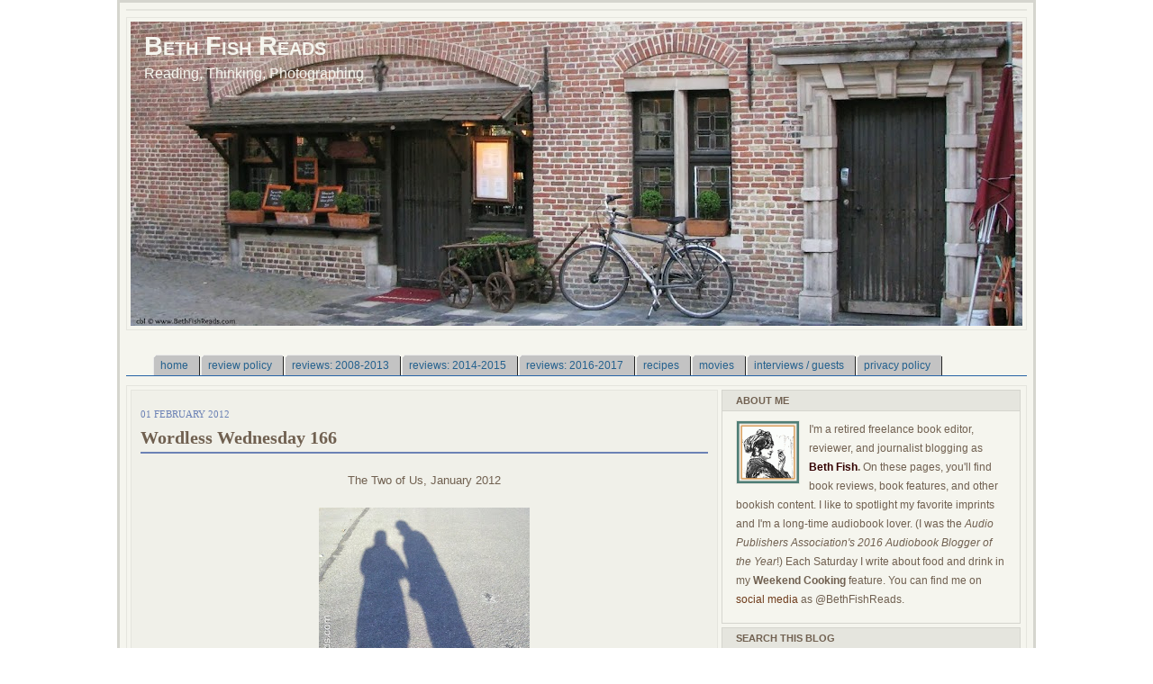

--- FILE ---
content_type: text/html; charset=UTF-8
request_url: https://www.bethfishreads.com/2012/02/wordless-wednesday-166.html
body_size: 38214
content:
<!DOCTYPE html>
<html dir='ltr' xmlns='http://www.w3.org/1999/xhtml' xmlns:b='http://www.google.com/2005/gml/b' xmlns:data='http://www.google.com/2005/gml/data' xmlns:expr='http://www.google.com/2005/gml/expr'>
<head>
<link href='https://www.blogger.com/static/v1/widgets/2944754296-widget_css_bundle.css' rel='stylesheet' type='text/css'/>
<!-- Google tag (gtag.js) -->
<script async='async' src='https://www.googletagmanager.com/gtag/js?id=G-QGDPS69SJR'></script>
<script>
  window.dataLayer = window.dataLayer || [];
  function gtag(){dataLayer.push(arguments);}
  gtag('js', new Date());

  gtag('config', 'G-QGDPS69SJR');
</script>
<meta content='text/html; charset=UTF-8' http-equiv='Content-Type'/>
<meta content='blogger' name='generator'/>
<link href='https://www.bethfishreads.com/favicon.ico' rel='icon' type='image/x-icon'/>
<link href='https://www.bethfishreads.com/2012/02/wordless-wednesday-166.html' rel='canonical'/>
<link rel="alternate" type="application/atom+xml" title="Beth Fish Reads - Atom" href="https://www.bethfishreads.com/feeds/posts/default" />
<link rel="alternate" type="application/rss+xml" title="Beth Fish Reads - RSS" href="https://www.bethfishreads.com/feeds/posts/default?alt=rss" />
<link rel="service.post" type="application/atom+xml" title="Beth Fish Reads - Atom" href="https://www.blogger.com/feeds/3291822984443127930/posts/default" />

<link rel="alternate" type="application/atom+xml" title="Beth Fish Reads - Atom" href="https://www.bethfishreads.com/feeds/201313004575724007/comments/default" />
<!--Can't find substitution for tag [blog.ieCssRetrofitLinks]-->
<link href='https://blogger.googleusercontent.com/img/b/R29vZ2xl/AVvXsEhNlNI859QOTtteDxCXu2XZ55oyrHT2RzMf3rmnkRqDeQKK95LTmAtHY6dd0UbW1wluBOOqq4coTQYZ98o16Vd9vxK7MWDjNa0RjfgYMZl4z09iEArMPuv2QHxLuKOdOP-0uNP4YTsy-bBM/s400/shadows.jpg' rel='image_src'/>
<meta content='https://www.bethfishreads.com/2012/02/wordless-wednesday-166.html' property='og:url'/>
<meta content='Wordless Wednesday 166' property='og:title'/>
<meta content='Book reviews and books news, photographs, recipes' property='og:description'/>
<meta content='https://blogger.googleusercontent.com/img/b/R29vZ2xl/AVvXsEhNlNI859QOTtteDxCXu2XZ55oyrHT2RzMf3rmnkRqDeQKK95LTmAtHY6dd0UbW1wluBOOqq4coTQYZ98o16Vd9vxK7MWDjNa0RjfgYMZl4z09iEArMPuv2QHxLuKOdOP-0uNP4YTsy-bBM/w1200-h630-p-k-no-nu/shadows.jpg' property='og:image'/>
<link href='http://feeds2.feedburner.com/bethfishreads' rel='alternate' title='beth fish reads' type='application/rss+xml'/>
<link href='http://feeds.feedburner.com/bethfishreads' rel='alternate' title='beth fish reads' type='application/rss+xml'/>
<meta content='Book review' name='description'/>
<meta content='book, book review, review, reading, audiobook, audio book, photograph, cookbook, food, recipes' name='keywords'/>
<meta content='Beth Fish' name='author'/>
<meta content='22L4ANQW1N30wIO7fCdZGeouyw3PVlJTJ2ZAirl71fc=' name='verify-v1'/>
<meta content='999eb333615a72d9a4cb2760e22de769' name='p:domain_verify'/>
<title>Beth Fish Reads: Wordless Wednesday 166</title>
<style id='page-skin-1' type='text/css'><!--
/* ************ START OF CSS STYLING ************ */
/* -----------------------------------------------------------------------
Blogger Template Design: Coozie
Design by: Ourblogtemplates.com
Terms of Use: Free template with credit linked to Ourblogtemplates.com
----------------------------------------------------------------------- */
/* Variable definitions
========================
<Variable name="bodybgColor" description="Body Background Color"
type="color" default="#FFBBE8">
<Variable name="blogframeColor" description="Blog Background Color"
type="color" default="#800040">
<Variable name="blogBorderColor" description="Blog Border Color"
type="color" default="#800040">
<Variable name="headerbgColor" description="Header Background Color"
type="color" default="#ffffff">
<Variable name="headerBorderColor" description="Header Border Color"
type="color" default="#800040">
<Variable name="blogTitleColor" description="Blog Title Color"
type="color" default="#800040">
<Variable name="blogDescriptionColor" description="Blog Description Color"
type="color" default="#800040">
<Variable name="linkbarbgColor" description="Linkbar Background Color"
type="color" default="#C94093">
<Variable name="linkbarmainBorderColor" description="Linkbar Main Border Color"
type="color" default="#C94093">
<Variable name="linkbarBorderColor" description="Linkbar Border Color"
type="color" default="#9D1961">
<Variable name="linkbarTextColor" description="Linkbar Text Color"
type="color" default="#ffffff">
<Variable name="linkbarHoverBgColor" description="Linkbar Hover Background Color"
type="color" default="#ffffff">
<Variable name="linkbarHoverTextColor" description="Linkbar Hover Text Color"
type="color" default="#9D1961">
<Variable name="middlebarbgColor" description="Middlebar Background Color"
type="color" default="#ffffff">
<Variable name="contentbgColor" description="Content Background Color"
type="color" default="#ffffff">
<Variable name="contentBorderColor" description="Content Border Color"
type="color" default="#9D1961">
<Variable name="postbgColor" description="Post Background Color"
type="color" default="#ffffff">
<Variable name="postBorderColor" description="Post Border Color"
type="color" default="#ffffff">
<Variable name="postTitleColor" description="Post Title Color"
type="color" default="#000000">
<Variable name="posttitlebgColor" description="Post Title Background Color"
type="color" default="#000000">
<Variable name="posttitleBorderColor" description="Post Title Border Color"
type="color" default="#000000">
<Variable name="dateHeaderColor" description="Date Header Color"
type="color" default="#000000">
<Variable name="textColor" description="Text Color"
type="color" default="#191919">
<Variable name="mainLinkColor" description="Main Link Color"
type="color" default="#333333">
<Variable name="mainHoverLinkColor" description="Main Hover Link Color"
type="color" default="#9D1961">
<Variable name="mainVisitedLinkColor" description="Main Visited Link Color"
type="color" default="#9D1961">
<Variable name="blockquotebgColor" description="Blockquote Background Color"
type="color" default="#191919">
<Variable name="blockquoteBorderColor" description="Blockquote Border Color"
type="color" default="#191919">
<Variable name="blockQuoteColor" description="Blockquote Color"
type="color" default="#191919">
<Variable name="codeTextColor" description="Code Text Color"
type="color" default="#660000">
<Variable name="postfooterBgColor" description="Postfooter Background Color"
type="color" default="#b8659C">
<Variable name="postfooterBorderColor" description="Postfooter Border Color"
type="color" default="#b8659C">
<Variable name="postfooterTextColor" description="Postfooter Text Color"
type="color" default="#b8659C">
<Variable name="postfooterLinkColor" description="Postfooter Link Color"
type="color" default="#b8659C">
<Variable name="commentTabLinkColor" description="Comment Tab Link Color"
type="color" default="#b8659C">
<Variable name="feedlinksColor" description="Feed Links Color"
type="color" default="#9D1961">
<Variable name="sidebar1bgColor" description="Sidebar1 Background Color"
type="color" default="#FFBBE8">
<Variable name="sidebar1BorderColor" description="Sidebar1 Border Color"
type="color" default="#C94093">
<Variable name="sidebar1HeaderBgColor" description="Sidebar1 Header Background Color"
type="color" default="#ffffff">
<Variable name="sidebar1HeaderBorderColor" description="Sidebar1 Header Border Color"
type="color" default="#C94093">
<Variable name="sidebar1HeaderColor" description="Sidebar1 Header Color"
type="color" default="#000000">
<Variable name="sidebar1TextColor" description="Sidebar1 Text Color"
type="color" default="#9D1961">
<Variable name="sidebar1LinkColor" description="Sidebar1 Link Color"
type="color" default="#9D1961">
<Variable name="sidebar1HoverLinkColor" description="Sidebar1 Hover Link Color"
type="color" default="#000000">
<Variable name="sidebar1VisitedLinkColor" description="Sidebar1 Visited Link Color"
type="color" default="#000000">
<Variable name="sidebarListLineColor" description="Sidebar List Line Color"
type="color" default="#000000">
<Variable name="profileBorderColor" description="Profile Border Color"
type="color" default="#000000">
<Variable name="lowerbarbgColor" description="Lowerbar Background Color"
type="color" default="#ffffff">
<Variable name="lowerbarBorderColor" description="Lowerbar Border Color"
type="color" default="#C94093">
<Variable name="sublowerbarbgColor" description="Sublowerbar Background Color"
type="color" default="#ffffff">
<Variable name="sublowerbarBorderColor" description="Sublowerbar Border Color"
type="color" default="#C94093">
<Variable name="lowerbarHeaderColor" description="Lowerbar Header Color"
type="color" default="#000000">
<Variable name="lowerbarTitleBgColor" description="Lowerbar Header Background Color"
type="color" default="#C94093">
<Variable name="lowerbarTextColor" description="Lowerbar Text Color"
type="color" default="#9D1961">
<Variable name="lowerbarLinkColor" description="Lowerbar Link Color"
type="color" default="#9D1961">
<Variable name="lowerbarHoverLinkColor" description="Lowerbar Hover Link Color"
type="color" default="#000000">
<Variable name="lowerbarVisitedLinkColor" description="Lowerbar Visited Link Color"
type="color" default="#000000">
<Variable name="lowerbarListLineColor" description="Lowerbar List Line Color"
type="color" default="#000000">
<Variable name="commentbgColor" description="Comment Background Color"
type="color" default="#9D1961">
<Variable name="commentBorderColor" description="Comment Border Color"
type="color" default="#C94093">
<Variable name="commentboxBgColor" description="Comment Box Background Color"
type="color" default="#9D1961">
<Variable name="commentboxBorderColor" description="Comment Box Border Color"
type="color" default="#C94093">
<Variable name="commentTitleColor" description="Comment Header Color"
type="color" default="#000000">
<Variable name="commentauthorBgColor" description="Comment Author Background Color"
type="color" default="#9D1961">
<Variable name="commentauthorColor" description="Comment Author Color"
type="color" default="#9D1961">
<Variable name="commentTimeStampColor" description="Comment Timestamp Color"
type="color" default="#C94093">
<Variable name="commentTextColor" description="Comment Text Color"
type="color" default="#4c4c4c">
<Variable name="footerbgColor" description="Footer Background Color"
type="color" default="#ffffff">
<Variable name="footerBorderColor" description="Footer Border Color"
type="color" default="#000000">
<Variable name="footerHeaderColor" description="Footer Header Color"
type="color" default="#000000">
<Variable name="footerTextColor" description="Footer Text Color"
type="color" default="#C94093">
<Variable name="footerLinkColor" description="Footer Link Color"
type="color" default="#C94093">
<Variable name="footerHoverLinkColor" description="Footer Hover Link Color"
type="color" default="#C94093">
<Variable name="footerVisitedLinkColor" description="Footer Visited Link Color"
type="color" default="#C94093">
<Variable name="blogTitleFont" description="Blog Title Font"
type="font"
default="normal bold 273% Georgia, Times, serif"
>
<Variable name="blogDescriptionFont" description="Blog Description Font"
type="font"
default="normal normal 104% georgia,helvetica,verdana,Georgia, serif"
>
<Variable name="linkbarTextFont" description="Linkbar Text Font"
type="font"
default="normal normal 77% Verdana, sans-serif"
>
<Variable name="postTitleFont" description="Post Title Font"
type="font"
default="normal bold 180% Georgia, Times, serif"
>
<Variable name="dateHeaderFont" description="Date Header Font"
type="font"
default="normal bold 117% Arial, sans-serif"
>
<Variable name="textFont" description="Text Font"
type="font"
default="normal normal 90% Arial, sans-serif"
>
<Variable name="quoteFont" description="Blog Quote Font"
type="font"
default="normal normal 92% helvetica,tahoma,verdana,arial,times,Sans-serif"
>
<Variable name="sidebarHeaderFont" description="Sidebar Title Font"
type="font"
default="normal bold 117% Arial, sans-serif"
>
<Variable name="sidebarTextFont" description="Sidebar Text Font"
type="font"
default="normal normal 78% Arial, Verdana, sans-serif"
>
<Variable name="postfooterTextFont" description="Post-Footer Text Font"
type="font"
default="normal normal 93% Arial, sans-serif"
>
<Variable name="commentTitleFont" description="Comment Title Font"
type="font"
default="normal bold 120% Arial, sans-serif"
>
<Variable name="commentTextFont" description="Comment Text Font"
type="font"
default="normal normal 95% Arial, sans-serif"
>
<Variable name="footerHeaderFont" description="Footer Header Font"
type="font"
default="normal bold 131% Trebuchet, Trebuchet MS, Arial, sans-serif"
>
<Variable name="footerTextFont" description="Footer Text Font"
type="font"
default="normal normal 76% Trebuchet, Trebuchet MS, Arial, sans-serif"
>
*/
/* -----   GLOBAL   ----- Blogger template design by Ourblogtemplates.com */
* {margin:0; padding:0;}
body {
margin: 0px 0px 0px 0px;
padding: 0px 0px 0px 0px;
text-align: center;
color: #706050;
background: #ffffff url() repeat top right;
/* background-attachment: fixed; */
font-family: arial,verdana,helvetica,tahoma,Sans-serif;
font-size: 100%;
width: 100%;
}
#outer-wrapper {
margin: 0 auto;   /* auto - to make the template lay in the screen center */
padding: 0px 0px 0px 0px;
margin-top: 0px;
margin-bottom: 15px;
position: relative;
width: 100%;
text-align: center;
}
#blog-wrapper {
margin: 0 auto;   /* auto - to make the template lay in the screen center */
padding: 7px;
margin-top: 0px;
margin-bottom: 15px;
text-align: center;
position: relative;
width: 1000px;
background: #F5F5EE;
border: 3px solid #D5D5CE;
}
#spacer {clear: both; margin: 0; padding: 0;}
/* global link attributes */
a {color: #32527A; text-decoration: underline;}
a:hover {color: #706050; text-decoration: underline;}
a:visited {color: #32527A; text-decoration: underline;}
/* Blogger Navigation Bar */
#Navbar1 {
margin: 0;
padding: 0;
}
/* -----   TOP ADS   ----- Blogger template design by Ourblogtemplates.com */
#topads-wrapper {
margin: 0;
padding: 0;
position: relative;
text-align: center;
width: 100%;
}
#topads {margin: 0; padding: 0;}
#topads .widget {margin: 0; padding: 5px 0;}
/* -----   HEADER   ----- Blogger template design by Ourblogtemplates.com */
#header-wrapper {
margin: 7px 0px 7px 0px;
padding: 4px;
width: 990px;
background: #F5F5EE;
border: 1px solid #E5E5DE;
}
#header {
width: 990px;
margin: 0px 0px 0px 0px;
padding: 0px 0px 0px 0px;
text-align: left;
}
#header h1 {
color: #f5f5ee;
font: normal bold 183% Trebuchet, Trebuchet MS, Arial, sans-serif;
font-variant: small-caps;
margin: 0px 0px 0px 0px;
padding: 10px 15px 0px 15px;
}
#header h1 a {
text-decoration: none;
color: #f5f5ee;
}
#header h1 a:hover {
text-decoration: underline;
color: #f5f5ee;
}
#header .description {
color: #f5f5ee;
font: normal normal 97% Trebuchet, Trebuchet MS, Arial, sans-serif;
margin: 0px 0px 0px 0px;
padding: 5px 15px 25px 15px;
}
#header h1 p, #header .description p {margin:0;padding:0}
#header a img {
margin: 0px 0px 0px 0px;
padding: 0px 0px 0px 0px;
border: 0;
}
/*credits : http://blogger-freetemplates.blogspot.com , HariesDesign.com*/
#tabshori {
float:left;
width:100%;
font-size:12px;
border-bottom:1px solid #2763A5;
line-height:normal;
}
#tabshori ul {
margin:0;
padding:10px 10px 0 30px;
list-style:none;
}
#tabshori li {
display:inline;
margin:0;
padding:0;
}
#tabshori a {
float:left;
background:url("https://blogger.googleusercontent.com/img/b/R29vZ2xl/AVvXsEiTKjLU8kxP6s3vt5SOctVCE7vdtAHwlWQlFJr4OjfSClehuHTgtbtVrPUmZq_gZa-Nd_FU7SldhK9dMyOkkbLT6kLIUGaebgevPYBixmEzYPfhTGQXIx9G0w_d1r52R-doCptc8zBFJwnt/") no-repeat left top;
margin:0;
padding:0 0 0 4px;
text-decoration:none;
}
#tabshori a span {
float:left;
display:block;
background:url("https://blogger.googleusercontent.com/img/b/R29vZ2xl/AVvXsEiRiDxRIIkW2TKY4TgN5vWvcLiUrfhMtd5Cp2fzFTV3OYhWUrCZm-RyT-OJU9-H9MPEjKyaPh8KcVgC_Q_QL3Z6r39NI_pvXORT7dw6W8gNRmflPZmXrI-VvGKBvNk5rgpk-HcvKTsPTwOl/") no-repeat right top;
padding:5px 14px 4px 4px;
color:#24618E;
}
/* Commented Backslash Hack hides rule from IE5-Mac \*/
#tabshori a span {float:none;}
/* End IE5-Mac hack */
#tabshori a:hover {
background-position:0% -42px;
}
#tabshori a:hover span {
background-position:100% -42px;
}
/* -----   LINKBAR   ----- Blogger template design by Ourblogtemplates.com */
#linkbar-wrapper {
margin: 0px 0px 0px 0px;
padding: 0px 0px 0px 0px;
width: 998px;
position: relative;
background: #706050;
border: 1px solid #E5E5DE;
}
#linkbar .widget {
margin: 0px 0px 0px 0px;
padding: 4px 0px 7px 0px;
text-align: left;
}
#linkbar ul {
margin: 0px 0px 0px 0px;
padding: 0px 0px 0px 0px;
list-style-type:none;
}
#linkbar li {
display: inline;
margin: 0px 0px 0px 0px;
padding: 0px 0px 0px 0px;
}
#linkbar h2 {
margin: 0px 0px 0px 0px;
padding: 0px 0px 0px 0px;
display: none;
visibility: hidden;
}
#linkbar a {
clear: both;
margin: 0px -4px 0px 0px;
padding: 7px 10px 7px 10px;
width:100%;
text-decoration:none;
font: normal bold 65% Verdana, sans-serif;
color: #ffffff;
text-transform: uppercase;
border-right: 1px solid #706050;
border-left: 0px solid #706050;
}
#linkbar a:hover {
color: #999999;
background: #000000;
}
/* -----   MIDDLE ADS   ----- Blogger template design by Ourblogtemplates.com */
#middleads-wrapper {
margin: 0px 0px 0px 0px;
padding: 0px 0px 0px 0px;
width: 1000px;
position: relative;
text-align: center;
}
#middleads, #middleads2 {
margin: 0px 0px 0px 0px;
padding: 0px 0px 0px 0px;
/* background: #F5F5EE;
border-top: 1px solid #E5E5DE;
border-left: 1px solid #E5E5DE;
border-right: 1px solid #E5E5DE; */
}
#middleads .widget, #middleads2 .widget {
margin: 0;
padding: 10px 0;
}
/* -----   MAIN   ----- Blogger template design by Ourblogtemplates.com */
#content-wrapper {
width: 998px;
margin: 0px 0px 0px 0px;
padding: 0px 0px 0px 0px;
position: relative;
text-align: left;
background: #F5F5EE;
border: 1px solid #E5E5DE;
word-wrap: break-word; /* fix for long text breaking sidebar float in IE */
overflow: hidden; /* fix for long non-text content breaking IE sidebar float */
}
#main-wrapper {
float: left;
width: 660px;
margin: 0px 0px 0px 0px;
padding: 0px 0px 0px 0px;
word-wrap: break-word; /* fix for long text breaking sidebar float in IE */
overflow: hidden; /* fix for long non-text content breaking IE sidebar float */
}
#main {
width: 650px;
margin: 4px;
padding: 20px 0 0 0;
color: #706050;
font: normal normal 80% Arial, sans-serif;
background: #F0F0E9;
border: 1px solid #E5E5DE;
}
#main .widget {
margin: 0px 0px 0px 0px;
padding: 0px 10px 8px 10px;
}
.post {
margin: 0px 0px 0px 0px;
padding: 0px 0px 0px 0px;
line-height: 1.6em;
text-align: justify;
}
.post h3 {
margin: 0px 0px 20px 0px;
padding: 0px 0px 2px 0px;
color: #706050;
font: normal bold 155% Georgia, Times, serif;
text-decoration: none;
text-align: left;
line-height: 1.4em;
/* text-transform: uppercase; */
border-bottom: 2px solid #6c82b5;
}
.post h3 a, .post h3 a:visited {
color: #706050;
text-decoration: none;
}
.post h3 a:hover {
color: #6C82B5;
text-decoration: none;
}
.post-header-line-1 {
}
h2.date-header {
margin: 0px 0px 0px 0px;
padding: 0px 0px 7px 0px;
text-align: left;
color: #6C82B5;
font: normal normal 85% Georgia, Times, serif;
text-decoration: none;
text-transform: uppercase;
}
.date-header span {
margin: 0px 0px 0px 0px;
padding: 0px 0px 0px 0px;
}
.post-body p {
/* Fix bug in IE5/Win with italics in posts */
margin: 0px 0px 0px 0px;
padding: 1px 0px 1px 0px;
display: inline; /* to fix floating-ads wrapping problem in IE */
height: 1%;
overflow: visible;
}
.post-body p a, .post-body p a:visited {
color: #32527A;
text-decoration: underline;
}
.post-body a:hover {
text-decoration: underline;
color: #706050;
}
.post ul {
margin: 0px 0px 0px 0px;
padding: 12px 0px 12px 30px;
list-style-type: disc;
line-height: 1.6em;
font-size: 95%;
}
.post ol {
margin: 0px 0px 0px 0px;
padding: 12px 0px 12px 30px;
line-height: 1.6em;
font-size: 95%;
}
.post li {
margin: 0px 0px 0px 0px;
padding: 0px 0px 8px 0px;
}
a img {
margin: 5px 5px 0px 5px;
padding: 0px 0px 0px 0px;
}
.post img {
margin: 0px;
padding: 0px;
}
/* -----   POST-FOOTER   ----- Blogger template design by Ourblogtemplates.com */
.post-footer {
display: block;
margin: 15px 0px 25px 0px;
padding: 7px 20px 7px 20px;
text-align: left;
font: normal normal 89% Arial, sans-serif;
color: #706050;
font-weight: normal;
line-height: 1.6em;
text-decoration: none;
background: #ECECE5;
border: 1px solid #6C82B5;
}
.post-footer-line {
margin: 0px 0px 0px 0px;
padding: 0px 0px 0px 0px;
}
.post-footer-line-1, .post-footer-line-2, .post-footer-line-3 {
margin: 0px 0px 0px 0px;
padding: 0px 0px 0px 0px;
}
.post-footer a {
color: #6C82B5;
text-decoration: none;
}
.post-footer a:hover {
color: #706050;
text-decoration: underline;
}
.post-footer .post-comment-link a {
margin: 0px 0px 0px 0px;
padding: 0px 0px 0px 0px;
color: #6C82B5;
font-weight: normal;
text-decoration: none;
}
.post-footer .post-comment-link a:hover {
color: #706050;
text-decoration: underline;
}
.post-footer .post-icons {
margin: 0px 0px 0px 0px;
padding: 0px 0px 0px 0px;
}
.post-footer img {
margin: 0px 0px 0px 0px;
padding: 0px 0px 5px 0px;
background: #ECECE5;
}
#blog-pager {
margin: 0px 0px 0px 0px;
padding: 20px 0px 0px 0px;
text-align: center;
font: normal normal 89% Arial, sans-serif;
color: #6C82B5;
}
#blog-pager a {color: #6C82B5}
#blog-pager a:hover {color: #706050}
#blog-pager-newer-link {
float: left;
margin: 0px 0px 0px 0px;
padding: 0px 0px 0px 0px;
}
#blog-pager-older-link {
float: right;
margin: 0px 0px 0px 0px;
padding: 0px 0px 0px 0px;
}
.feed-links {
margin: 10px 0px 0px 0px;
padding: 0px 0px 0px 0px;
clear: both;
text-align: left;
font: normal normal 89% Arial, sans-serif;
color: #6C82B5;
}
.feed-links a, .feed-links a:visited {color: #6C82B5}
.feed-links a:hover {color: #706050}
/* -----   BLOCKQUOTE   ----- */
blockquote {
margin: 10px 0px 10px 15px;
padding: 10px 15px 10px 15px;
font: normal normal 105% Georgia, Times, serif;
line-height: 1.6em;
color: #706050;
background: #F5F5EE;
border: 2px solid #706050;
}
/* -----   CODE   ----- */
code {
color: #999999;
font-size: 110%;
}
/* -----   SIDEBAR   ----- Blogger template design by Ourblogtemplates.com */
#side-wrapper1 {
width: 156px;
float: left;
margin: 0px 0px 0px 0px;
padding: 0px 0px 0px 0px;
word-wrap: break-word; /* fix for long text breaking sidebar float in IE */
overflow: hidden; /* fix for long non-text content breaking IE sidebar float */
}
#side-wrapper2 {
width: 336px;
float: left;
margin: 0px 0px 0px 0px;
padding: 0px 0px 0px 0px;
word-wrap: break-word; /* fix for long text breaking sidebar float in IE */
overflow: hidden; /* fix for long non-text content breaking IE sidebar float */
}
#side-wrapper {
float: left;
margin: 0px 0px 0px 0px;
padding: 0px 0px 0px 0px;
word-wrap: break-word; /* fix for long text breaking sidebar float in IE */
overflow: hidden; /* fix for long non-text content breaking IE sidebar float */
}
.sidebar {
margin: 0px 0px 0px 0px;
padding: 0px 0px 0px 0px;
text-align: left;
font: normal normal 74% Arial, sans-serif;
}
#sidebar2 {
width: 332px;
margin: 4px 4px 0px 0px;
padding: 0px 0px 0px 0px;
color: #706050;
line-height: 1.8em;
}
#sidebar3 {
width: 164px;
margin: 0px 4px 0px 0px;
padding: 0px 0px 0px 0px;
color: #706050;
line-height: 1.8em;
}
#sidebar4 {
width: 164px;
margin: 0px 0px 0px 0px;
padding: 0px 0px 0px 0px;
color: #706050;
line-height: 1.8em;
}
#sidebar2 .widget {
margin: 0px 0px 4px 0px;
padding: 15px 15px 15px 15px;
background: #F5F5EE;
border: 1px solid #d5d5ce;
}
#sidebar3 .widget, #sidebar4 .widget {
margin: 0px 0px 4px 0px;
padding: 15px 15px 15px 15px;
background: #F5F5EE;
border: 1px solid #d5d5ce;
}
/* sidebar heading ----- Blogger template design by Ourblogtemplates.com */
#sidebar2 h2, #sidebar3 h2, #sidebar4 h2 {
margin: -15px -15px 10px -15px;
padding: 5px 15px 5px 15px;
text-align: left;
color: #706050;
font: normal bold 96% Verdana, sans-serif;
text-transform: uppercase;
text-decoration: none;
background: #E5E5DE;
border-bottom: 1px solid #d5d5ce;
}
.sidebar ul {
margin: 0px 0px 0px 0px;
padding: 0px 0px 0px 0px;
}
.sidebar li {
margin: 0px 0px 0px 0px;
padding: 0px 0px 0px 0px;
line-height: 1.8em;
list-style-type: none;
border-bottom: 0px solid #ffffff;
}
#sidebar2 a, #sidebar3 a , #sidebar4 a  {
color: #6f3c1b;
text-decoration: none;
}
#sidebar2 a:hover, #sidebar3 a:hover, #sidebar4 a:hover {
text-decoration: none;
color: #32527A;
}
#sidebar2 a:visited, #sidebar3 a:visited, #sidebar4 a:visited {
text-decoration: none;
color: #6f3c1b;
}
.sidebar a img {
margin: 0px 0px 0px 0px;
padding: 0px 0px 0px 0px;
border: 1px solid #E5E5DE;
}
/* -----   PROFILE   ----- Blogger template design by Ourblogtemplates.com */
.profile-img {
margin: 7px;
padding: 0px;
border: 1px solid #ffffff;
}
.profile-textblock {
margin: 0px 0px 0px 0px;
padding: 3px 0px 3px 0px;
clear: both;
line-height: 1.6em;
/* border-top: 1px solid #ffffff;
border-bottom: 1px solid #ffffff; */
}
.profile-datablock {
margin: 2px 0px 5px 0px;
padding: 0px 0px 0px 0px;
}
.profile-data {
margin: 0px 0px 0px 0px;
padding: 0px 0px 0px 0px;
font-weight: normal;
font-style: italic;
}
.profile-link {
margin: 0px 0px 0px 0px;
padding: 0px 0px 0px 0px;
}
/* -----   COMMENT   ----- Blogger template design by Ourblogtemplates.com */
#comments {
margin: 0px 0px 0px 0px;
padding: 0px 0px 20px 0px;
text-align: left;
color: #706050;
font: normal normal 101% Arial, sans-serif;
}
.comments-singleblock {
margin: 15px 0px 15px 0px;
padding: 15px;
background: #F0F0E9;
border: 1px solid #706050;
}
/* comment-header */
#comments h4 {
margin: 20px 0px 0px 0px;
padding: 0px 0px 0px 0px;
color: #706050;
font: normal bold 124% Georgia, Times, serif;
text-transform: uppercase;
}
.deleted-comment {
font-style:italic;
color:gray;
margin: 5px 0px 5px 0px;
}
.comment-author {
margin: -15px -15px 0px -15px;
padding: 5px 15px 5px 15px;
color: #6C82B5;
font-weight: normal;
background: #F0F0E9;
border-bottom: 1px solid #706050;
}
.comment-author a {color: #6C82B5; text-decoration: none;}
.comment-author a:hover {color: #6C82B5; text-decoration: underline;}
.comment-author a:visited {color: #6C82B5; text-decoration: none;}
.comment-body {margin: 0; padding: 10px 0px 0px 30px;}
.comment-body p {margin: 0; padding: 0; line-height: 1.6em;}
.comment-footer, .comment-footer a {margin: 0px 0px 0px 0px; padding: 4px 0px 0px 0px;}
.comment-timestamp {
margin: 0px 0px 0px 0px;
padding: 0px 0px 0px 0px;
color: #6C82B5;
}
.comment-timestamp a {
color: #6C82B5;
text-decoration: none;
}
.comment-timestamp a:hover {color: #6C82B5; text-decoration: underline;}
#comments ul {margin: 0; padding: 0; list-style-type: none;}
#comments li {margin: 0; padding: 0;}
a.comment-link {
/* ie5.0/win doesn't apply padding to inline elements,
so we hide these two declarations from it */
padding: 0px 0px 0px 0px;
}
html>body a.comment-link {
/* respecified, for ie5/mac's benefit */
padding-left: 0px;
}
#backlinks-container {margin-top: 30px}
/* -----   LOWER SECTION   ----- Blogger template design by Ourblogtemplates.com */
#lower-wrapper {
margin: 7px 0px 7px 0px;
padding: 4px 0px 0px 0px;
width: 998px;
font: normal normal 74% Arial, sans-serif;
color: #706050;
background: #F5F5EE;
border: 1px solid #E5E5DE;
}
#lowerbar-wrapper {
float: left;
margin: 0px 0px 0px 4px;
padding: 0px 0px 0px 0px;
width: 320px;
text-align: left;
line-height: 1.8em;
word-wrap: break-word; /* fix for long text breaking sidebar float in IE */
overflow: hidden; /* fix for long non-text content breaking IE sidebar float */
}
#lowerads-wrapper {
float: left;
margin: 0px 0px 0px 4px;
padding: 0px 0px 0px 0px;
width: 100%;
text-align: center;
word-wrap: break-word; /* fix for long text breaking sidebar float in IE */
overflow: hidden; /* fix for long non-text content breaking IE sidebar float */
}
.lowerbar .widget {
margin: 0 0 4px 0;
padding: 20px 20px 20px 20px;
border: 1px solid #706050;
background: #F0F0E9;
}
.lowerbar {margin: 0; padding: 0;}
.lowerads {margin: 0; padding: 0;}
.lowerads .widget {margin: 0; padding: 10px 0px 10px 0px;}
.lowerbar h2 {
margin: -20px -20px 10px -20px;
padding: 5px 20px 5px 20px;
color: #706050;
font: normal bold 96% Verdana, sans-serif;
text-align: left;
text-transform: uppercase;
background: #E5E5DE;
border-bottom: 1px solid #706050;
}
.lowerbar ul {
margin: 0px 0px 0px 0px;
padding: 0px 0px 0px 0px;
}
.lowerbar li {
margin: 0px 0px 0px 0px;
padding: 0px 0px 0px 0px;
line-height: 1.8em;
list-style-type: none;
border-bottom: 0px solid #F5F5EE;
}
.lowerbar a {color: #6f3c1b; text-decoration: none;}
.lowerbar a:hover {text-decoration: underline; color: #32527A;}
.lowerbar a:visited {text-decoration: none; color: #6f3c1b;}
/* -----   FOOTER   ----- Blogger template design by Ourblogtemplates.com */
#footer-wrapper {
clear: both;
display: inline; /* handles IE margin bug */
float: left;
width: 1000px;
margin: 0px 0px 0px 0px;
padding: 0px 0px 0px 0px;
}
#footer {
margin: 0px 0px 0px 0px;
padding: 20px 0px 0px 0px;
width: 998px;
text-align: left;
color: #ffffff;
font: normal normal 79% Trebuchet, Trebuchet MS, Arial, sans-serif;
line-height: 1.6em;
background: #E5E5DE;
border: 1px solid #706050;
}
#footer h2 {
margin: 0px 0px 0px 0px;
padding: 0px 0px 5px 0px;
color: #ffffff;
font: normal normal 113% Trebuchet, Trebuchet MS, Arial, sans-serif;
}
#footer .widget {
margin: 0px 0px 0px 0px;
padding: 0px 20px 20px 20px;
}
.footer p {margin: 0; padding: 0}
.footer a {
color: #ffffff;
text-decoration: none;
}
.footer a:hover {
color: #ffffff;
text-decoration: underline;
}
.footer a:visited {
color: #ffffff;
text-decoration: none;
}
/* -----   BOTTOM ADS   ----- Blogger template design by Ourblogtemplates.com */
#bottomads-wrapper {
margin: 0;
padding: 0;
position: relative;
text-align: center;
width: 100%;
}
#bottomads {margin: 0; padding: 10px 0;}
#bottomads .widget {margin: 0; padding: 5px 0;}
/* -----   CREDIT   ----- */
#credit {
margin: 0px 0px 0px 0px;
padding: 2px 0px 0px 0px;
width: 100%;
height: 26px;
clear: both;
font-family: verdana, helvetica;
font-size: 70%;
color: #444444;
font-weight: normal;
background: #777777;
}
#creditleft {
margin: 0px 0px 0px 0px;
padding: 7px 0px 0px 0px;
height: 26px;
position: relative;
float: left;
text-align: left;
display: inline;
width: 71%;
background: #ffffff;
}
#creditright {
margin: -33px 0px 0px 0px;
padding: 7px 0px 0px 0px;
height: 26px;
position: relative;
float: right;
text-align:right;
display: inline;
width: 30%;
background: #ffffff;
}
#creditleft p {
margin: 0;
padding: 0
}
#creditright p {
margin: 0;
padding: 0
}
#creditleft a, .creditleft a:hover, .creditleft a:visited {
color: #444444;
text-decoration: underline;
}
#creditright a, .creditright a:hover, .creditright a:visited {
color: #444444;
text-decoration: underline;
}
/* ************ END OF CSS STYLING ************ */
/** Page structure tweaks for layout editor wireframe */
body#layout #main,
body#layout #sidebar {
padding: 0;
}
#navbar-iframe {
height:0px;
visibility:hidden;
display:none
}

--></style>
<link href='http://lh6.ggpht.com/_KfXm6QzlOl4/AAAApVCOMXQ/AAAAAAAAAAA/Bjkp2ovBhVM/s32-c/BFish.Reads.jpg' rel='shortcut icon' type='image/jpg'/>
<meta content='WExAAPJAA1R4xQVgiiBJVWD1Nhnps8hc1gJXF8MGB04' name='google-site-verification'/>
<script>
  (function(i,s,o,g,r,a,m){i['GoogleAnalyticsObject']=r;i[r]=i[r]||function(){
  (i[r].q=i[r].q||[]).push(arguments)},i[r].l=1*new Date();a=s.createElement(o),
  m=s.getElementsByTagName(o)[0];a.async=1;a.src=g;m.parentNode.insertBefore(a,m)
  })(window,document,'script','//www.google-analytics.com/analytics.js','ga');

  ga('create', 'UA-8205797-2', 'bethfishreads.com');
  ga('send', 'pageview');

</script>
<link href='https://www.blogger.com/dyn-css/authorization.css?targetBlogID=3291822984443127930&amp;zx=8e08ae46-2818-419c-9634-f183b6b8568d' media='none' onload='if(media!=&#39;all&#39;)media=&#39;all&#39;' rel='stylesheet'/><noscript><link href='https://www.blogger.com/dyn-css/authorization.css?targetBlogID=3291822984443127930&amp;zx=8e08ae46-2818-419c-9634-f183b6b8568d' rel='stylesheet'/></noscript>
<meta name='google-adsense-platform-account' content='ca-host-pub-1556223355139109'/>
<meta name='google-adsense-platform-domain' content='blogspot.com'/>

<!-- data-ad-client=ca-pub-5259057412814703 -->

</head>
<body>
<div class='navbar section' id='navbar'><div class='widget Navbar' data-version='1' id='Navbar1'><script type="text/javascript">
    function setAttributeOnload(object, attribute, val) {
      if(window.addEventListener) {
        window.addEventListener('load',
          function(){ object[attribute] = val; }, false);
      } else {
        window.attachEvent('onload', function(){ object[attribute] = val; });
      }
    }
  </script>
<div id="navbar-iframe-container"></div>
<script type="text/javascript" src="https://apis.google.com/js/platform.js"></script>
<script type="text/javascript">
      gapi.load("gapi.iframes:gapi.iframes.style.bubble", function() {
        if (gapi.iframes && gapi.iframes.getContext) {
          gapi.iframes.getContext().openChild({
              url: 'https://www.blogger.com/navbar/3291822984443127930?po\x3d201313004575724007\x26origin\x3dhttps://www.bethfishreads.com',
              where: document.getElementById("navbar-iframe-container"),
              id: "navbar-iframe"
          });
        }
      });
    </script><script type="text/javascript">
(function() {
var script = document.createElement('script');
script.type = 'text/javascript';
script.src = '//pagead2.googlesyndication.com/pagead/js/google_top_exp.js';
var head = document.getElementsByTagName('head')[0];
if (head) {
head.appendChild(script);
}})();
</script>
</div></div>
<div id='outer-wrapper'>
<!-- skip links for text browsers -->
<span id='skiplinks' style='display:none;'>
<a href='#main'>skip to main </a> |
<a href='#sidebar'>skip to sidebar</a>
</span>
<div id='topads-wrapper'>
<div class='topads no-items section' id='topads'></div>
</div>
<div style='clear: both;'></div>
<div id='blog-wrapper'>
<div id='linkbar-wrapper'>
<div class='linkbar no-items section' id='linkbar'></div>
</div>
<div style='clear: both;'></div>
<div id='header-wrapper'>
<div class='header section' id='header'><div class='widget Header' data-version='1' id='Header1'>
<div id='header-inner' style='background-image: url("https://blogger.googleusercontent.com/img/b/R29vZ2xl/AVvXsEj167YlcQLOXa2kEhapS45IDzERjAw0QI1cNo13irWtB4mW4FToqzJui4F8az3R4BHjLOVxiW93EPqEonTU9ONAGtu3VpT-6xuoMGmrj414jU7wRkxfDqCWGYsWA1QxYseaC5IDzRTq1H8/s990/brugestreet1.jpg"); background-repeat: no-repeat; width: 990px; px; height: 338px; px;'>
<div class='titlewrapper' style='background: transparent'>
<h1 class='title' style='background: transparent; border-width: 0px'>
<a href='https://www.bethfishreads.com/'>Beth Fish Reads</a>
</h1>
</div>
<div class='descriptionwrapper'>
<p class='description'><span>Reading, Thinking, Photographing</span></p>
</div>
</div>
</div></div>
</div>
<div style='clear: both;'></div>
<div id='middleads-wrapper'>
<div class='middleads section' id='middleads'><div class='widget HTML' data-version='1' id='HTML5'>
<div class='widget-content'>
<div id="tabshori">
<ul>
<!-- Change the links with your own links -->
<li><a href="http://bfishreads.blogspot.com/"><span>home</span></a></li>
<li><a href="http://bfishreads.blogspot.com/2008/08/review-policy.html"><span>review policy</span></a></li>
<li><a href="http://bfishreads.blogspot.com/2008/08/reviews-by-title.html"><span>reviews: 2008-2013</span></a></li>
<li><a href="http://www.bethfishreads.com/2008/08/reviews-by-author.html"><span>reviews: 2014-2015</span></a></li>
<li><a href="http://www.bethfishreads.com/2008/08/reviews-2016.html"><span>reviews: 2016-2017</span></a></li>
<li><a href="http://bfishreads.blogspot.com/2008/08/reviews-by-genre.html"><span>recipes</span></a></li>
<li><a href="http://www.bethfishreads.com/2008/08/movie-review-index.html"><span>movies</span></a></li>
<li><a href="http://bfishreads.blogspot.com/2008/08/author-interviews.html"><span>interviews / guests</span></a></li>
<li><a href="http://www.bethfishreads.com/2008/09/privacy-policy.html"><span>privacy policy</span></a></li>
</ul>
</div>
</div>
<div class='clear'></div>
</div></div>
</div>
<div style='clear: both;'></div>
<div id='content-wrapper'>
<div id='main-wrapper'>
<div class='main section' id='main'><div class='widget Blog' data-version='1' id='Blog1'>
<div class='blog-posts'>
<!--Can't find substitution for tag [adStart]-->
<h2 class='date-header'>01 February 2012</h2>
<meta content='Wordless Wednesday 166' property='og:title'/>
<meta content='' property='og:description'/>
<meta content='article' property='og:type'/>
<meta content='https://www.bethfishreads.com/2012/02/wordless-wednesday-166.html' property='og:url'/>
<meta content='Beth Fish Reads' property='og:site_name'/>
<meta content='2012-02-01T00:01:00-05:00' property='article:published_time'/>
<meta content='Books' property='article:section'/>
<meta content='Photo - Shadows' property='article:tag'/>
<meta content='Wordless Wednesday' property='article:tag'/>
<div class='post'>
<a name='201313004575724007'></a>
<h3 class='post-title'>
<a href='https://www.bethfishreads.com/2012/02/wordless-wednesday-166.html'>Wordless Wednesday 166</a>
</h3>
<div class='post-header-line-1'>
</div>
<div class='post-body' id='post-201313004575724007'>
<style>#fullpost{display:inline;}</style>
<p><div style="text-align: center;">
The Two of Us, January 2012</div>
<br />
<a href="https://blogger.googleusercontent.com/img/b/R29vZ2xl/AVvXsEhNlNI859QOTtteDxCXu2XZ55oyrHT2RzMf3rmnkRqDeQKK95LTmAtHY6dd0UbW1wluBOOqq4coTQYZ98o16Vd9vxK7MWDjNa0RjfgYMZl4z09iEArMPuv2QHxLuKOdOP-0uNP4YTsy-bBM/s1600/shadows.jpg"><img alt="" border="0" id="BLOGGER_PHOTO_ID_5703962550014647362" src="https://blogger.googleusercontent.com/img/b/R29vZ2xl/AVvXsEhNlNI859QOTtteDxCXu2XZ55oyrHT2RzMf3rmnkRqDeQKK95LTmAtHY6dd0UbW1wluBOOqq4coTQYZ98o16Vd9vxK7MWDjNa0RjfgYMZl4z09iEArMPuv2QHxLuKOdOP-0uNP4YTsy-bBM/s400/shadows.jpg" style="cursor: hand; cursor: pointer; display: block; height: 400px; margin: 0px auto 10px; text-align: center; width: 234px;" /></a><br />
Click the image to enlarge. For more Wordless Wednesday, click <a href="http://www.wordlesswednesday.com/newhome/">here</a>.</p>
<div style='clear: both;'></div>
</div>
<div class='post-footer'>
<div class='post-footer-line post-footer-line-1'>
<span class='post-author'>
Posted by
Beth F
</span>
<span class='post-timestamp'>
at
<a class='timestamp-link' href='https://www.bethfishreads.com/2012/02/wordless-wednesday-166.html' title='permanent link'>12:01&#8239;AM</a>
</span>
<span class='post-comment-link'>
</span>
<span class='post-backlinks post-comment-link'>
</span>
<span class='post-icons'>
<span class='item-action'>
<a href='https://www.blogger.com/email-post/3291822984443127930/201313004575724007' title='Email Post'>
<img alt="" class="icon-action" height="13" src="//www.blogger.com/img/icon18_email.gif" width="18">
</a>
</span>
<span class='item-control blog-admin pid-214492247'>
<a href='https://www.blogger.com/post-edit.g?blogID=3291822984443127930&postID=201313004575724007&from=pencil' title='Edit Post'>
<img alt="" class="icon-action" src="//www.blogger.com/img/icon18_edit_allbkg.gif">
</a>
</span>
</span>
</div>
<div class='post-footer-line post-footer-line-2'>
<span class='post-labels'>
Labels:
<a href='https://www.bethfishreads.com/search/label/Photo%20-%20Shadows' rel='tag'>Photo - Shadows</a>,
<a href='https://www.bethfishreads.com/search/label/Wordless%20Wednesday' rel='tag'>Wordless Wednesday</a>
</span>
</div>
<div class='addthis_toolbox addthis_default_style '>
<a class='addthis_button_compact' href='http://www.addthis.com/bookmark.php?v=250&pubid=ra-4e0cbfbf190a2840'>Share</a>
<span class='addthis_separator'>|</span>
<a class='addthis_button_stumbleupon'></a>
<a class='addthis_button_google_plusone_badge' g:plusone:size='small'></a>
<a class='addthis_button_twitter'></a>
<a class='addthis_button_tumblr'></a>
<a class='addthis_button_facebook'></a>
<a class='addthis_button_pinterest_pinit'></a>
</div>
<script src="//s7.addthis.com/js/250/addthis_widget.js#pubid=ra-4e0cbfbf190a2840" type="text/javascript"></script>
<div class='post-footer-line post-footer-line-3'></div>
</div>
</div>
<div class='comments' id='comments'>
<a name='comments'></a>
<h4>
29
comments:
        
</h4>
<dl class='avatar-comment-indent' id='comments-block'>
<a name='c5211743788203109720'></a>
<div class=''>
<div class="avatar-image-container vcard"><span dir="ltr"><a href="https://www.blogger.com/profile/08627666337961326265" target="" rel="nofollow" onclick="" class="avatar-hovercard" id="av-5211743788203109720-08627666337961326265"><img src="https://resources.blogblog.com/img/blank.gif" width="35" height="35" class="delayLoad" style="display: none;" longdesc="//blogger.googleusercontent.com/img/b/R29vZ2xl/AVvXsEiFA1eT3FyFDPaK1FIy1Wk4Gvbk62ryFBwkULaMdYJP3gUE_nvF9BI32yAxZy0hXDecY5AO_iYAqYEj0b1omAF9-6o7TOgVq3mAlF4jRkHhVrsit0N4gtMYE2BtbZNJaA/s45-c/woman%252Band%252Bglass_m.png" alt="" title="Beth F">

<noscript><img src="//blogger.googleusercontent.com/img/b/R29vZ2xl/AVvXsEiFA1eT3FyFDPaK1FIy1Wk4Gvbk62ryFBwkULaMdYJP3gUE_nvF9BI32yAxZy0hXDecY5AO_iYAqYEj0b1omAF9-6o7TOgVq3mAlF4jRkHhVrsit0N4gtMYE2BtbZNJaA/s45-c/woman%252Band%252Bglass_m.png" width="35" height="35" class="photo" alt=""></noscript></a></span></div>
</div>
<div class='comments-singleblock'>
<dt class='comment-author' id='comment-5211743788203109720'>
<a name='comment-5211743788203109720'></a>
<a href='https://www.blogger.com/profile/08627666337961326265' rel='nofollow'>Beth F</a>,&#160;
            
<span class='comment-timestamp'>
<a href='#comment-5211743788203109720' title='comment permalink'>
2/1/12, 12:02&#8239;AM
</a>
<span class='item-control blog-admin pid-214492247'>
<a href='https://www.blogger.com/comment/delete/3291822984443127930/5211743788203109720' title='Delete Comment'>
<span class='delete-comment-icon'>&#160;</span>
</a>
</span>
</span>
</dt>
<dd class='comment-body'>
<p>I took this the other evening when Mr. BFR and I were taking a walk. This is straight out my Droid.</p>
</dd>
<dd class='comment-footer'>
</dd>
</div>
<a name='c4980747050530227878'></a>
<div class=''>
<div class="avatar-image-container vcard"><span dir="ltr"><a href="https://www.blogger.com/profile/15552565982732943323" target="" rel="nofollow" onclick="" class="avatar-hovercard" id="av-4980747050530227878-15552565982732943323"><img src="https://resources.blogblog.com/img/blank.gif" width="35" height="35" class="delayLoad" style="display: none;" longdesc="//blogger.googleusercontent.com/img/b/R29vZ2xl/AVvXsEieWVlOTYYdTw2FCPxpETxLcstzt4gY9m_Inqr8sSXsO1jdQGTz6Kl11AhS_IFZ37fenYUprGZBsiiqxS5dN3_vAV80xtBty6ZQUIdp8Wp4qYWMrCHVM6cEdlRBB2QUBQ/s45-c/26A978E8-8C72-4C7D-A769-3A4BFA9A95FB.jpeg" alt="" title="SuziQoregon">

<noscript><img src="//blogger.googleusercontent.com/img/b/R29vZ2xl/AVvXsEieWVlOTYYdTw2FCPxpETxLcstzt4gY9m_Inqr8sSXsO1jdQGTz6Kl11AhS_IFZ37fenYUprGZBsiiqxS5dN3_vAV80xtBty6ZQUIdp8Wp4qYWMrCHVM6cEdlRBB2QUBQ/s45-c/26A978E8-8C72-4C7D-A769-3A4BFA9A95FB.jpeg" width="35" height="35" class="photo" alt=""></noscript></a></span></div>
</div>
<div class='comments-singleblock'>
<dt class='comment-author' id='comment-4980747050530227878'>
<a name='comment-4980747050530227878'></a>
<a href='https://www.blogger.com/profile/15552565982732943323' rel='nofollow'>SuziQoregon</a>,&#160;
            
<span class='comment-timestamp'>
<a href='#comment-4980747050530227878' title='comment permalink'>
2/1/12, 12:33&#8239;AM
</a>
<span class='item-control blog-admin pid-1223702892'>
<a href='https://www.blogger.com/comment/delete/3291822984443127930/4980747050530227878' title='Delete Comment'>
<span class='delete-comment-icon'>&#160;</span>
</a>
</span>
</span>
</dt>
<dd class='comment-body'>
<p>Love it! I have a thing for photos of shadows.</p>
</dd>
<dd class='comment-footer'>
</dd>
</div>
<a name='c4308024455325098685'></a>
<div class=''>
<div class="avatar-image-container vcard"><span dir="ltr"><a href="https://www.blogger.com/profile/07281024886169217711" target="" rel="nofollow" onclick="" class="avatar-hovercard" id="av-4308024455325098685-07281024886169217711"><img src="https://resources.blogblog.com/img/blank.gif" width="35" height="35" class="delayLoad" style="display: none;" longdesc="//blogger.googleusercontent.com/img/b/R29vZ2xl/AVvXsEimQnWdZe8U23XuM_VAP5_gfmHAJMt3ndrWO8ynoA1dK1xfgO00C_0JlLnxTR25XlqaienfvkG2JH0TDTPRly3g9Q3oE7y3tGrVXNwhdoNoCgQeAE51T63rZHZdNOYqxS8/s45-c/35971878_10215754016177475_4891357413816401920_n.jpg" alt="" title="catsynth">

<noscript><img src="//blogger.googleusercontent.com/img/b/R29vZ2xl/AVvXsEimQnWdZe8U23XuM_VAP5_gfmHAJMt3ndrWO8ynoA1dK1xfgO00C_0JlLnxTR25XlqaienfvkG2JH0TDTPRly3g9Q3oE7y3tGrVXNwhdoNoCgQeAE51T63rZHZdNOYqxS8/s45-c/35971878_10215754016177475_4891357413816401920_n.jpg" width="35" height="35" class="photo" alt=""></noscript></a></span></div>
</div>
<div class='comments-singleblock'>
<dt class='comment-author' id='comment-4308024455325098685'>
<a name='comment-4308024455325098685'></a>
<a href='https://www.blogger.com/profile/07281024886169217711' rel='nofollow'>catsynth</a>,&#160;
            
<span class='comment-timestamp'>
<a href='#comment-4308024455325098685' title='comment permalink'>
2/1/12, 12:43&#8239;AM
</a>
<span class='item-control blog-admin pid-1758291911'>
<a href='https://www.blogger.com/comment/delete/3291822984443127930/4308024455325098685' title='Delete Comment'>
<span class='delete-comment-icon'>&#160;</span>
</a>
</span>
</span>
</dt>
<dd class='comment-body'>
<p>Either well-angled shadows or a couple of very tall people ;)<br /><br />I do a lot of iPhone photography.  I have access to a Droid as well, but haven&#39;t done much with the camera.</p>
</dd>
<dd class='comment-footer'>
</dd>
</div>
<a name='c2534986826092698510'></a>
<div class=''>
<div class="avatar-image-container vcard"><span dir="ltr"><a href="https://www.blogger.com/profile/13097788106899971708" target="" rel="nofollow" onclick="" class="avatar-hovercard" id="av-2534986826092698510-13097788106899971708"><img src="https://resources.blogblog.com/img/blank.gif" width="35" height="35" class="delayLoad" style="display: none;" longdesc="//blogger.googleusercontent.com/img/b/R29vZ2xl/AVvXsEiOxI5FMT5g8ODEmZzHviWOu-0xf6x3xFyh6Rq6nK0kJ3sXRZbcB3Q4Fwn84cPp5tyYPlJ1uk57R47pB2hOfxLvDmuxwzpvHX3fqUgD4_Vd2O-4FWz3IbY--xSwatr7yxc/s45-c/indrani.jpg" alt="" title="Indrani">

<noscript><img src="//blogger.googleusercontent.com/img/b/R29vZ2xl/AVvXsEiOxI5FMT5g8ODEmZzHviWOu-0xf6x3xFyh6Rq6nK0kJ3sXRZbcB3Q4Fwn84cPp5tyYPlJ1uk57R47pB2hOfxLvDmuxwzpvHX3fqUgD4_Vd2O-4FWz3IbY--xSwatr7yxc/s45-c/indrani.jpg" width="35" height="35" class="photo" alt=""></noscript></a></span></div>
</div>
<div class='comments-singleblock'>
<dt class='comment-author' id='comment-2534986826092698510'>
<a name='comment-2534986826092698510'></a>
<a href='https://www.blogger.com/profile/13097788106899971708' rel='nofollow'>Indrani</a>,&#160;
            
<span class='comment-timestamp'>
<a href='#comment-2534986826092698510' title='comment permalink'>
2/1/12, 12:47&#8239;AM
</a>
<span class='item-control blog-admin pid-1632914908'>
<a href='https://www.blogger.com/comment/delete/3291822984443127930/2534986826092698510' title='Delete Comment'>
<span class='delete-comment-icon'>&#160;</span>
</a>
</span>
</span>
</dt>
<dd class='comment-body'>
<p>Great capture.</p>
</dd>
<dd class='comment-footer'>
</dd>
</div>
<a name='c8721492410734309038'></a>
<div class=''>
<div class="avatar-image-container vcard"><span dir="ltr"><a href="https://www.blogger.com/profile/17822229389189435951" target="" rel="nofollow" onclick="" class="avatar-hovercard" id="av-8721492410734309038-17822229389189435951"><img src="https://resources.blogblog.com/img/blank.gif" width="35" height="35" class="delayLoad" style="display: none;" longdesc="//blogger.googleusercontent.com/img/b/R29vZ2xl/AVvXsEgSnMAE9F-gm_WTbHsppAXzEv0lm1CNus1jTG9_-F8dHAhAUnoj9XUI_qYinCxw7ML81IucJMJc9QGBPr__PHJRRxZKEBsZeyD7AUOYONQtzeKjyyVLyBq7qAKGweV-Gdk/s45-c/*" alt="" title="Leslie (Under My Apple Tree)">

<noscript><img src="//blogger.googleusercontent.com/img/b/R29vZ2xl/AVvXsEgSnMAE9F-gm_WTbHsppAXzEv0lm1CNus1jTG9_-F8dHAhAUnoj9XUI_qYinCxw7ML81IucJMJc9QGBPr__PHJRRxZKEBsZeyD7AUOYONQtzeKjyyVLyBq7qAKGweV-Gdk/s45-c/*" width="35" height="35" class="photo" alt=""></noscript></a></span></div>
</div>
<div class='comments-singleblock'>
<dt class='comment-author' id='comment-8721492410734309038'>
<a name='comment-8721492410734309038'></a>
<a href='https://www.blogger.com/profile/17822229389189435951' rel='nofollow'>Leslie (Under My Apple Tree)</a>,&#160;
            
<span class='comment-timestamp'>
<a href='#comment-8721492410734309038' title='comment permalink'>
2/1/12, 2:14&#8239;AM
</a>
<span class='item-control blog-admin pid-1037520351'>
<a href='https://www.blogger.com/comment/delete/3291822984443127930/8721492410734309038' title='Delete Comment'>
<span class='delete-comment-icon'>&#160;</span>
</a>
</span>
</span>
</dt>
<dd class='comment-body'>
<p>Very cool angle. I love the perspective on this.</p>
</dd>
<dd class='comment-footer'>
</dd>
</div>
<a name='c2709380464407694547'></a>
<div class=''>
<div class="avatar-image-container vcard"><span dir="ltr"><a href="https://www.blogger.com/profile/16778709902157945708" target="" rel="nofollow" onclick="" class="avatar-hovercard" id="av-2709380464407694547-16778709902157945708"><img src="https://resources.blogblog.com/img/blank.gif" width="35" height="35" class="delayLoad" style="display: none;" longdesc="//4.bp.blogspot.com/-e7s6q5US-kI/ZAS2H4N23TI/AAAAAAABgGk/P16qPIHll_o5FlGHyxKI9I0G-twK5vYeACK4BGAYYCw/s35/new%252520blog%252520avatar.jpg" alt="" title="Maggie">

<noscript><img src="//4.bp.blogspot.com/-e7s6q5US-kI/ZAS2H4N23TI/AAAAAAABgGk/P16qPIHll_o5FlGHyxKI9I0G-twK5vYeACK4BGAYYCw/s35/new%252520blog%252520avatar.jpg" width="35" height="35" class="photo" alt=""></noscript></a></span></div>
</div>
<div class='comments-singleblock'>
<dt class='comment-author' id='comment-2709380464407694547'>
<a name='comment-2709380464407694547'></a>
<a href='https://www.blogger.com/profile/16778709902157945708' rel='nofollow'>Maggie</a>,&#160;
            
<span class='comment-timestamp'>
<a href='#comment-2709380464407694547' title='comment permalink'>
2/1/12, 4:29&#8239;AM
</a>
<span class='item-control blog-admin pid-1516907953'>
<a href='https://www.blogger.com/comment/delete/3291822984443127930/2709380464407694547' title='Delete Comment'>
<span class='delete-comment-icon'>&#160;</span>
</a>
</span>
</span>
</dt>
<dd class='comment-body'>
<p>Great shadow capture, those legs just go on and on......</p>
</dd>
<dd class='comment-footer'>
</dd>
</div>
<a name='c9004357834543297850'></a>
<div class=''>
<div class="avatar-image-container vcard"><span dir="ltr"><a href="https://www.blogger.com/profile/13508430635744720721" target="" rel="nofollow" onclick="" class="avatar-hovercard" id="av-9004357834543297850-13508430635744720721"><img src="https://resources.blogblog.com/img/blank.gif" width="35" height="35" class="delayLoad" style="display: none;" longdesc="//3.bp.blogspot.com/-IqVT0_GzBjw/Z6FoSAHHZ4I/AAAAAAAA_2Q/sPlooQGzaEYYTmeMmzhk2Al0E0e8tA-AQCK4BGAYYCw/s35/Capture%252520square.JPG" alt="" title="Marg">

<noscript><img src="//3.bp.blogspot.com/-IqVT0_GzBjw/Z6FoSAHHZ4I/AAAAAAAA_2Q/sPlooQGzaEYYTmeMmzhk2Al0E0e8tA-AQCK4BGAYYCw/s35/Capture%252520square.JPG" width="35" height="35" class="photo" alt=""></noscript></a></span></div>
</div>
<div class='comments-singleblock'>
<dt class='comment-author' id='comment-9004357834543297850'>
<a name='comment-9004357834543297850'></a>
<a href='https://www.blogger.com/profile/13508430635744720721' rel='nofollow'>Marg</a>,&#160;
            
<span class='comment-timestamp'>
<a href='#comment-9004357834543297850' title='comment permalink'>
2/1/12, 4:45&#8239;AM
</a>
<span class='item-control blog-admin pid-1102260203'>
<a href='https://www.blogger.com/comment/delete/3291822984443127930/9004357834543297850' title='Delete Comment'>
<span class='delete-comment-icon'>&#160;</span>
</a>
</span>
</span>
</dt>
<dd class='comment-body'>
<p>You are both very tall! ;-p</p>
</dd>
<dd class='comment-footer'>
</dd>
</div>
<a name='c7919864756399420590'></a>
<div class=''>
<div class="avatar-image-container vcard"><span dir="ltr"><a href="https://www.blogger.com/profile/03136923310179832040" target="" rel="nofollow" onclick="" class="avatar-hovercard" id="av-7919864756399420590-03136923310179832040"><img src="https://resources.blogblog.com/img/blank.gif" width="35" height="35" class="delayLoad" style="display: none;" longdesc="//blogger.googleusercontent.com/img/b/R29vZ2xl/AVvXsEiAlU6SKdokpksIj5-vO_QhZQf05FvS0_WOCAzQBJuNrNCjUdJK64IiHoRkMfbdoyYe0G0ALAAc_u4mnqLvZSpxMTeooEyPXuhtkvCmdeRJweoI0Gwiis4nJVjIlDzqiQ/s45-c/colreads.bmp" alt="" title="Col (Col Reads)">

<noscript><img src="//blogger.googleusercontent.com/img/b/R29vZ2xl/AVvXsEiAlU6SKdokpksIj5-vO_QhZQf05FvS0_WOCAzQBJuNrNCjUdJK64IiHoRkMfbdoyYe0G0ALAAc_u4mnqLvZSpxMTeooEyPXuhtkvCmdeRJweoI0Gwiis4nJVjIlDzqiQ/s45-c/colreads.bmp" width="35" height="35" class="photo" alt=""></noscript></a></span></div>
</div>
<div class='comments-singleblock'>
<dt class='comment-author' id='comment-7919864756399420590'>
<a name='comment-7919864756399420590'></a>
<a href='https://www.blogger.com/profile/03136923310179832040' rel='nofollow'>Col (Col Reads)</a>,&#160;
            
<span class='comment-timestamp'>
<a href='#comment-7919864756399420590' title='comment permalink'>
2/1/12, 6:22&#8239;AM
</a>
<span class='item-control blog-admin pid-1587281277'>
<a href='https://www.blogger.com/comment/delete/3291822984443127930/7919864756399420590' title='Delete Comment'>
<span class='delete-comment-icon'>&#160;</span>
</a>
</span>
</span>
</dt>
<dd class='comment-body'>
<p>This is what the Lladro versions of you and Mr BFR would look like!</p>
</dd>
<dd class='comment-footer'>
</dd>
</div>
<a name='c5891831466560896855'></a>
<div class=''>
<div class="avatar-image-container vcard"><span dir="ltr"><a href="https://www.blogger.com/profile/05901818490442310728" target="" rel="nofollow" onclick="" class="avatar-hovercard" id="av-5891831466560896855-05901818490442310728"><img src="https://resources.blogblog.com/img/blank.gif" width="35" height="35" class="delayLoad" style="display: none;" longdesc="//blogger.googleusercontent.com/img/b/R29vZ2xl/AVvXsEgNw5ZPrW18ULKv3PJ3z3k5C4ZatGyIcgoXftqCI1wcZA5difrn3MhUhlyPVcBpyaPfd7BYRBIFUScQFXlaYNq2m7zBF5qrqcypd-NufHfoAAsJy20dgP5dkndHxpUqZw/s45-c/1000000604.JPG" alt="" title="Ed T.">

<noscript><img src="//blogger.googleusercontent.com/img/b/R29vZ2xl/AVvXsEgNw5ZPrW18ULKv3PJ3z3k5C4ZatGyIcgoXftqCI1wcZA5difrn3MhUhlyPVcBpyaPfd7BYRBIFUScQFXlaYNq2m7zBF5qrqcypd-NufHfoAAsJy20dgP5dkndHxpUqZw/s45-c/1000000604.JPG" width="35" height="35" class="photo" alt=""></noscript></a></span></div>
</div>
<div class='comments-singleblock'>
<dt class='comment-author' id='comment-5891831466560896855'>
<a name='comment-5891831466560896855'></a>
<a href='https://www.blogger.com/profile/05901818490442310728' rel='nofollow'>Ed T.</a>,&#160;
            
<span class='comment-timestamp'>
<a href='#comment-5891831466560896855' title='comment permalink'>
2/1/12, 6:37&#8239;AM
</a>
<span class='item-control blog-admin pid-642703516'>
<a href='https://www.blogger.com/comment/delete/3291822984443127930/5891831466560896855' title='Delete Comment'>
<span class='delete-comment-icon'>&#160;</span>
</a>
</span>
</span>
</dt>
<dd class='comment-body'>
<p>Those are very long shadows. <br /><br />That, or you walk around on stilts.<br /><br />Either way - Happy WW!<br /><br />~EdT.</p>
</dd>
<dd class='comment-footer'>
</dd>
</div>
<a name='c5374354743358014272'></a>
<div class=''>
<div class="avatar-image-container vcard"><span dir="ltr"><a href="https://www.blogger.com/profile/10282803815704229945" target="" rel="nofollow" onclick="" class="avatar-hovercard" id="av-5374354743358014272-10282803815704229945"><img src="https://resources.blogblog.com/img/blank.gif" width="35" height="35" class="delayLoad" style="display: none;" longdesc="//blogger.googleusercontent.com/img/b/R29vZ2xl/AVvXsEhjEHDgAiAG6dTDFnsUluGr3mnOQZG88tF4hL-Lb7e7N0pfJG2T3XIa4oj5XB9LPbA39EYDR6j2QA7MCgDKeBwuUPTSwEyi7pgRBUrBXzUs7lWbRiPUwyLbGmSxE3zia9c/s45-c/*" alt="" title="Kaye">

<noscript><img src="//blogger.googleusercontent.com/img/b/R29vZ2xl/AVvXsEhjEHDgAiAG6dTDFnsUluGr3mnOQZG88tF4hL-Lb7e7N0pfJG2T3XIa4oj5XB9LPbA39EYDR6j2QA7MCgDKeBwuUPTSwEyi7pgRBUrBXzUs7lWbRiPUwyLbGmSxE3zia9c/s45-c/*" width="35" height="35" class="photo" alt=""></noscript></a></span></div>
</div>
<div class='comments-singleblock'>
<dt class='comment-author' id='comment-5374354743358014272'>
<a name='comment-5374354743358014272'></a>
<a href='https://www.blogger.com/profile/10282803815704229945' rel='nofollow'>Kaye</a>,&#160;
            
<span class='comment-timestamp'>
<a href='#comment-5374354743358014272' title='comment permalink'>
2/1/12, 6:47&#8239;AM
</a>
<span class='item-control blog-admin pid-740852630'>
<a href='https://www.blogger.com/comment/delete/3291822984443127930/5374354743358014272' title='Delete Comment'>
<span class='delete-comment-icon'>&#160;</span>
</a>
</span>
</span>
</dt>
<dd class='comment-body'>
<p>Love it!</p>
</dd>
<dd class='comment-footer'>
</dd>
</div>
<a name='c6748472517773703898'></a>
<div class=''>
<div class="avatar-image-container vcard"><span dir="ltr"><a href="https://www.blogger.com/profile/00564390728106776030" target="" rel="nofollow" onclick="" class="avatar-hovercard" id="av-6748472517773703898-00564390728106776030"><img src="https://resources.blogblog.com/img/blank.gif" width="35" height="35" class="delayLoad" style="display: none;" longdesc="//blogger.googleusercontent.com/img/b/R29vZ2xl/AVvXsEj4imTTTCJLEskKinZVC6l8vGW-x8Tc9MDCDPOltw6KCpVPV2YVTt6I93V-3I5u28fckXP6x59qt5kPzyHPpP0jrZ-tcE1LzileLmQ6VcPnzYQuZB7Oc3pNuZpHS5KM5_Y/s45-c/Image.jpg" alt="" title="Sandy Nawrot">

<noscript><img src="//blogger.googleusercontent.com/img/b/R29vZ2xl/AVvXsEj4imTTTCJLEskKinZVC6l8vGW-x8Tc9MDCDPOltw6KCpVPV2YVTt6I93V-3I5u28fckXP6x59qt5kPzyHPpP0jrZ-tcE1LzileLmQ6VcPnzYQuZB7Oc3pNuZpHS5KM5_Y/s45-c/Image.jpg" width="35" height="35" class="photo" alt=""></noscript></a></span></div>
</div>
<div class='comments-singleblock'>
<dt class='comment-author' id='comment-6748472517773703898'>
<a name='comment-6748472517773703898'></a>
<a href='https://www.blogger.com/profile/00564390728106776030' rel='nofollow'>Sandy Nawrot</a>,&#160;
            
<span class='comment-timestamp'>
<a href='#comment-6748472517773703898' title='comment permalink'>
2/1/12, 7:02&#8239;AM
</a>
<span class='item-control blog-admin pid-1913741798'>
<a href='https://www.blogger.com/comment/delete/3291822984443127930/6748472517773703898' title='Delete Comment'>
<span class='delete-comment-icon'>&#160;</span>
</a>
</span>
</span>
</dt>
<dd class='comment-body'>
<p>You always have a knack of seeing things other people don&#39;t.  This is great!</p>
</dd>
<dd class='comment-footer'>
</dd>
</div>
<a name='c3832079075259343041'></a>
<div class=''>
<div class="avatar-image-container vcard"><span dir="ltr"><a href="https://www.blogger.com/profile/10519875632878992728" target="" rel="nofollow" onclick="" class="avatar-hovercard" id="av-3832079075259343041-10519875632878992728"><img src="https://resources.blogblog.com/img/blank.gif" width="35" height="35" class="delayLoad" style="display: none;" longdesc="//blogger.googleusercontent.com/img/b/R29vZ2xl/AVvXsEjUk61D1EAbAgvgcViDlAPirNwstJSiIr7WvbgVJJ17xq65I6IUDwy1dWESZP08vsfr0k0k4cfmvGlKs0K5EwjQ-BDr5jyNcXIl3LrqjXXP1ROCtOtwqPS_fLqGT3NDf9o/s45-c/25090980-B653-4BFA-BB45-2DED4BDD388F.jpeg" alt="" title="(Diane) Bibliophile By the Sea">

<noscript><img src="//blogger.googleusercontent.com/img/b/R29vZ2xl/AVvXsEjUk61D1EAbAgvgcViDlAPirNwstJSiIr7WvbgVJJ17xq65I6IUDwy1dWESZP08vsfr0k0k4cfmvGlKs0K5EwjQ-BDr5jyNcXIl3LrqjXXP1ROCtOtwqPS_fLqGT3NDf9o/s45-c/25090980-B653-4BFA-BB45-2DED4BDD388F.jpeg" width="35" height="35" class="photo" alt=""></noscript></a></span></div>
</div>
<div class='comments-singleblock'>
<dt class='comment-author' id='comment-3832079075259343041'>
<a name='comment-3832079075259343041'></a>
<a href='https://www.blogger.com/profile/10519875632878992728' rel='nofollow'>(Diane) Bibliophile By the Sea</a>,&#160;
            
<span class='comment-timestamp'>
<a href='#comment-3832079075259343041' title='comment permalink'>
2/1/12, 7:08&#8239;AM
</a>
<span class='item-control blog-admin pid-747848324'>
<a href='https://www.blogger.com/comment/delete/3291822984443127930/3832079075259343041' title='Delete Comment'>
<span class='delete-comment-icon'>&#160;</span>
</a>
</span>
</span>
</dt>
<dd class='comment-body'>
<p>You&#39;re both so tall...LOL  Love it!</p>
</dd>
<dd class='comment-footer'>
</dd>
</div>
<a name='c3914796124465361380'></a>
<div class=''>
<div class="avatar-image-container avatar-stock"><span dir="ltr"><a href="http://monkeybuttjunction.com/2012/02/01/wordless-wednesday-an-eventful-vacation/" target="" rel="nofollow" onclick=""><img src="//resources.blogblog.com/img/blank.gif" width="35" height="35" alt="" title="Jenn @ Monkey Butt Junction">

</a></span></div>
</div>
<div class='comments-singleblock'>
<dt class='comment-author' id='comment-3914796124465361380'>
<a name='comment-3914796124465361380'></a>
<a href='http://monkeybuttjunction.com/2012/02/01/wordless-wednesday-an-eventful-vacation/' rel='nofollow'>Jenn @ Monkey Butt Junction</a>,&#160;
            
<span class='comment-timestamp'>
<a href='#comment-3914796124465361380' title='comment permalink'>
2/1/12, 7:31&#8239;AM
</a>
<span class='item-control blog-admin pid-332586855'>
<a href='https://www.blogger.com/comment/delete/3291822984443127930/3914796124465361380' title='Delete Comment'>
<span class='delete-comment-icon'>&#160;</span>
</a>
</span>
</span>
</dt>
<dd class='comment-body'>
<p>Neat perspective.  Phones take some great photos these days - some of my favorite photos are right out of my iPhone.</p>
</dd>
<dd class='comment-footer'>
</dd>
</div>
<a name='c1897323293387858628'></a>
<div class=''>
<div class="avatar-image-container vcard"><span dir="ltr"><a href="https://www.blogger.com/profile/18409014239711206789" target="" rel="nofollow" onclick="" class="avatar-hovercard" id="av-1897323293387858628-18409014239711206789"><img src="https://resources.blogblog.com/img/blank.gif" width="35" height="35" class="delayLoad" style="display: none;" longdesc="//1.bp.blogspot.com/__XtMlRDgAGg/SXqOQ5x985I/AAAAAAAAAp8/uTroQrbcSFo/S45-s35/January_1_2009_New_Year%2B060.jpg" alt="" title="Secret Mom Thoughts">

<noscript><img src="//1.bp.blogspot.com/__XtMlRDgAGg/SXqOQ5x985I/AAAAAAAAAp8/uTroQrbcSFo/S45-s35/January_1_2009_New_Year%2B060.jpg" width="35" height="35" class="photo" alt=""></noscript></a></span></div>
</div>
<div class='comments-singleblock'>
<dt class='comment-author' id='comment-1897323293387858628'>
<a name='comment-1897323293387858628'></a>
<a href='https://www.blogger.com/profile/18409014239711206789' rel='nofollow'>Secret Mom Thoughts</a>,&#160;
            
<span class='comment-timestamp'>
<a href='#comment-1897323293387858628' title='comment permalink'>
2/1/12, 7:45&#8239;AM
</a>
<span class='item-control blog-admin pid-937196237'>
<a href='https://www.blogger.com/comment/delete/3291822984443127930/1897323293387858628' title='Delete Comment'>
<span class='delete-comment-icon'>&#160;</span>
</a>
</span>
</span>
</dt>
<dd class='comment-body'>
<p>Nice silhouette shot.</p>
</dd>
<dd class='comment-footer'>
</dd>
</div>
<a name='c3616037051175781621'></a>
<div class=''>
<div class="avatar-image-container avatar-stock"><span dir="ltr"><a href="http://theresalwaysthyme.blogspot.com/" target="" rel="nofollow" onclick=""><img src="//resources.blogblog.com/img/blank.gif" width="35" height="35" alt="" title="Carol @ Always Thyme to Cook">

</a></span></div>
</div>
<div class='comments-singleblock'>
<dt class='comment-author' id='comment-3616037051175781621'>
<a name='comment-3616037051175781621'></a>
<a href='http://theresalwaysthyme.blogspot.com/' rel='nofollow'>Carol @ Always Thyme to Cook</a>,&#160;
            
<span class='comment-timestamp'>
<a href='#comment-3616037051175781621' title='comment permalink'>
2/1/12, 7:53&#8239;AM
</a>
<span class='item-control blog-admin pid-332586855'>
<a href='https://www.blogger.com/comment/delete/3291822984443127930/3616037051175781621' title='Delete Comment'>
<span class='delete-comment-icon'>&#160;</span>
</a>
</span>
</span>
</dt>
<dd class='comment-body'>
<p>Great shot! I love the long shadows. Shadows are so cool.</p>
</dd>
<dd class='comment-footer'>
</dd>
</div>
<a name='c8005825086571575341'></a>
<div class=''>
<div class="avatar-image-container vcard"><span dir="ltr"><a href="https://www.blogger.com/profile/13425141684712829990" target="" rel="nofollow" onclick="" class="avatar-hovercard" id="av-8005825086571575341-13425141684712829990"><img src="https://resources.blogblog.com/img/blank.gif" width="35" height="35" class="delayLoad" style="display: none;" longdesc="//blogger.googleusercontent.com/img/b/R29vZ2xl/AVvXsEgdEnZkA3h2vokiu8w-g6FQOp2_9uPTnWpKDLYf1wPs6tm_4eFZZtbWEZoncAX53xhZVmI3MVllqe8ZUv6kifwSVbkcJN2uxbM6svT-Zw4gbqe5YRMKRar_ZpwghlwGggk/s45-c/*" alt="" title="Karen Harrington">

<noscript><img src="//blogger.googleusercontent.com/img/b/R29vZ2xl/AVvXsEgdEnZkA3h2vokiu8w-g6FQOp2_9uPTnWpKDLYf1wPs6tm_4eFZZtbWEZoncAX53xhZVmI3MVllqe8ZUv6kifwSVbkcJN2uxbM6svT-Zw4gbqe5YRMKRar_ZpwghlwGggk/s45-c/*" width="35" height="35" class="photo" alt=""></noscript></a></span></div>
</div>
<div class='comments-singleblock'>
<dt class='comment-author' id='comment-8005825086571575341'>
<a name='comment-8005825086571575341'></a>
<a href='https://www.blogger.com/profile/13425141684712829990' rel='nofollow'>Karen Harrington</a>,&#160;
            
<span class='comment-timestamp'>
<a href='#comment-8005825086571575341' title='comment permalink'>
2/1/12, 8:50&#8239;AM
</a>
<span class='item-control blog-admin pid-688149787'>
<a href='https://www.blogger.com/comment/delete/3291822984443127930/8005825086571575341' title='Delete Comment'>
<span class='delete-comment-icon'>&#160;</span>
</a>
</span>
</span>
</dt>
<dd class='comment-body'>
<p>I love this! I have some old pics in my family collection that show the shadows of others and I love them.</p>
</dd>
<dd class='comment-footer'>
</dd>
</div>
<a name='c5038104726819164914'></a>
<div class=''>
<div class="avatar-image-container vcard"><span dir="ltr"><a href="https://www.blogger.com/profile/05824538078958999767" target="" rel="nofollow" onclick="" class="avatar-hovercard" id="av-5038104726819164914-05824538078958999767"><img src="https://resources.blogblog.com/img/blank.gif" width="35" height="35" class="delayLoad" style="display: none;" longdesc="//blogger.googleusercontent.com/img/b/R29vZ2xl/AVvXsEgPRfs1fxaXTj902fxdkhm8PGlOlGzSYbTbekzjG85MOta8l8i70fWxxZjc5S9S9sNBa9UAsRDP_Dxd8_23Oj2QPHEd9nHhmys_b-w5JaDi9KKUKxw0DLpTidROzTm7AJs/s45-c/irishgirl.jpg" alt="" title="caite">

<noscript><img src="//blogger.googleusercontent.com/img/b/R29vZ2xl/AVvXsEgPRfs1fxaXTj902fxdkhm8PGlOlGzSYbTbekzjG85MOta8l8i70fWxxZjc5S9S9sNBa9UAsRDP_Dxd8_23Oj2QPHEd9nHhmys_b-w5JaDi9KKUKxw0DLpTidROzTm7AJs/s45-c/irishgirl.jpg" width="35" height="35" class="photo" alt=""></noscript></a></span></div>
</div>
<div class='comments-singleblock'>
<dt class='comment-author' id='comment-5038104726819164914'>
<a name='comment-5038104726819164914'></a>
<a href='https://www.blogger.com/profile/05824538078958999767' rel='nofollow'>caite</a>,&#160;
            
<span class='comment-timestamp'>
<a href='#comment-5038104726819164914' title='comment permalink'>
2/1/12, 8:53&#8239;AM
</a>
<span class='item-control blog-admin pid-3034359'>
<a href='https://www.blogger.com/comment/delete/3291822984443127930/5038104726819164914' title='Delete Comment'>
<span class='delete-comment-icon'>&#160;</span>
</a>
</span>
</span>
</dt>
<dd class='comment-body'>
<p>a clever portrait!</p>
</dd>
<dd class='comment-footer'>
</dd>
</div>
<a name='c4814541911050960829'></a>
<div class=''>
<div class="avatar-image-container vcard"><span dir="ltr"><a href="https://www.blogger.com/profile/15837479897570974834" target="" rel="nofollow" onclick="" class="avatar-hovercard" id="av-4814541911050960829-15837479897570974834"><img src="https://resources.blogblog.com/img/blank.gif" width="35" height="35" class="delayLoad" style="display: none;" longdesc="//blogger.googleusercontent.com/img/b/R29vZ2xl/AVvXsEh1e7dINWwnM_9wt9ReEQU2S7QVaflHl-w70hCdDfGTrUUZaHvaQA-Em7AmvO4MoojW1RkfZwojZbD99scMjMUOs1di0-4NtAcsNNDntgank6fg80ZShitiTBSuqiahp0w/s45-c/Me+with+Ollie+-+profile+-+square.jpg" alt="" title="Meg @ write meg!">

<noscript><img src="//blogger.googleusercontent.com/img/b/R29vZ2xl/AVvXsEh1e7dINWwnM_9wt9ReEQU2S7QVaflHl-w70hCdDfGTrUUZaHvaQA-Em7AmvO4MoojW1RkfZwojZbD99scMjMUOs1di0-4NtAcsNNDntgank6fg80ZShitiTBSuqiahp0w/s45-c/Me+with+Ollie+-+profile+-+square.jpg" width="35" height="35" class="photo" alt=""></noscript></a></span></div>
</div>
<div class='comments-singleblock'>
<dt class='comment-author' id='comment-4814541911050960829'>
<a name='comment-4814541911050960829'></a>
<a href='https://www.blogger.com/profile/15837479897570974834' rel='nofollow'>Meg @ write meg!</a>,&#160;
            
<span class='comment-timestamp'>
<a href='#comment-4814541911050960829' title='comment permalink'>
2/1/12, 9:16&#8239;AM
</a>
<span class='item-control blog-admin pid-570741069'>
<a href='https://www.blogger.com/comment/delete/3291822984443127930/4814541911050960829' title='Delete Comment'>
<span class='delete-comment-icon'>&#160;</span>
</a>
</span>
</span>
</dt>
<dd class='comment-body'>
<p>I love shadow shots! I wind up taking pictures of my shadow everywhere I go. It would be fun to put them all together in one collection! And when I can&#39;t get a self-portrait, I take a photo of my shadow in the middle of a landscape. Helps me remember where I&#39;ve been.</p>
</dd>
<dd class='comment-footer'>
</dd>
</div>
<a name='c1563782513855815893'></a>
<div class=''>
<div class="avatar-image-container vcard"><span dir="ltr"><a href="https://www.blogger.com/profile/08241795455748298624" target="" rel="nofollow" onclick="" class="avatar-hovercard" id="av-1563782513855815893-08241795455748298624"><img src="https://resources.blogblog.com/img/blank.gif" width="35" height="35" class="delayLoad" style="display: none;" longdesc="//blogger.googleusercontent.com/img/b/R29vZ2xl/AVvXsEjYffHo6ljsj7UXb_orlnyZ50mapRYOVH8ZiXbB7BTKECfv_TABa-tJ12RlbbXyDBYmro4PNl2K07mztWrEP9wu-UoHby7Ngo-IpjrrRSkAKfuqrHDB5Hi0SP8ahLepQFk/s45-c/IMG_7390.JPG" alt="" title="Daryl">

<noscript><img src="//blogger.googleusercontent.com/img/b/R29vZ2xl/AVvXsEjYffHo6ljsj7UXb_orlnyZ50mapRYOVH8ZiXbB7BTKECfv_TABa-tJ12RlbbXyDBYmro4PNl2K07mztWrEP9wu-UoHby7Ngo-IpjrrRSkAKfuqrHDB5Hi0SP8ahLepQFk/s45-c/IMG_7390.JPG" width="35" height="35" class="photo" alt=""></noscript></a></span></div>
</div>
<div class='comments-singleblock'>
<dt class='comment-author' id='comment-1563782513855815893'>
<a name='comment-1563782513855815893'></a>
<a href='https://www.blogger.com/profile/08241795455748298624' rel='nofollow'>Daryl</a>,&#160;
            
<span class='comment-timestamp'>
<a href='#comment-1563782513855815893' title='comment permalink'>
2/1/12, 9:47&#8239;AM
</a>
<span class='item-control blog-admin pid-1250349958'>
<a href='https://www.blogger.com/comment/delete/3291822984443127930/1563782513855815893' title='Delete Comment'>
<span class='delete-comment-icon'>&#160;</span>
</a>
</span>
</span>
</dt>
<dd class='comment-body'>
<p>Clever .. and a perfect example of less is more!  Happy February!</p>
</dd>
<dd class='comment-footer'>
</dd>
</div>
<a name='c4157474321330480864'></a>
<div class=''>
<div class="avatar-image-container vcard"><span dir="ltr"><a href="https://www.blogger.com/profile/16770840174293503835" target="" rel="nofollow" onclick="" class="avatar-hovercard" id="av-4157474321330480864-16770840174293503835"><img src="https://resources.blogblog.com/img/blank.gif" width="35" height="35" class="delayLoad" style="display: none;" longdesc="//blogger.googleusercontent.com/img/b/R29vZ2xl/AVvXsEhpu3sAfKf0Bw0jZ9VYmyMYOB3pECvkRRYVgfQSqPq8wX3zLaHd0a45uM2nCPI697QoFXJsZAYsqO3nBBCU9Eof9YiUygHzZFR6tyvCPn7-g_eFb4MJHO39xO5C9Tmm/s45-c/300dpi_Official+Author+Photo+1.5.2013_5.jpg" alt="" title="Beth Hoffman">

<noscript><img src="//blogger.googleusercontent.com/img/b/R29vZ2xl/AVvXsEhpu3sAfKf0Bw0jZ9VYmyMYOB3pECvkRRYVgfQSqPq8wX3zLaHd0a45uM2nCPI697QoFXJsZAYsqO3nBBCU9Eof9YiUygHzZFR6tyvCPn7-g_eFb4MJHO39xO5C9Tmm/s45-c/300dpi_Official+Author+Photo+1.5.2013_5.jpg" width="35" height="35" class="photo" alt=""></noscript></a></span></div>
</div>
<div class='comments-singleblock'>
<dt class='comment-author' id='comment-4157474321330480864'>
<a name='comment-4157474321330480864'></a>
<a href='https://www.blogger.com/profile/16770840174293503835' rel='nofollow'>Beth Hoffman</a>,&#160;
            
<span class='comment-timestamp'>
<a href='#comment-4157474321330480864' title='comment permalink'>
2/1/12, 9:54&#8239;AM
</a>
<span class='item-control blog-admin pid-623632970'>
<a href='https://www.blogger.com/comment/delete/3291822984443127930/4157474321330480864' title='Delete Comment'>
<span class='delete-comment-icon'>&#160;</span>
</a>
</span>
</span>
</dt>
<dd class='comment-body'>
<p>You always make me happy, but especially so on Wednesdays! Love this one.</p>
</dd>
<dd class='comment-footer'>
</dd>
</div>
<a name='c6343497208962106415'></a>
<div class=''>
<div class="avatar-image-container vcard"><span dir="ltr"><a href="https://www.blogger.com/profile/07443338685890187334" target="" rel="nofollow" onclick="" class="avatar-hovercard" id="av-6343497208962106415-07443338685890187334"><img src="https://resources.blogblog.com/img/blank.gif" width="35" height="35" class="delayLoad" style="display: none;" longdesc="//blogger.googleusercontent.com/img/b/R29vZ2xl/AVvXsEgPj5dEQbcJp73ee9sEnbyhE6B3GbY-SRh-aOa3eV3jSowdETKJ2JlVTeEBGyFXBdi-YKA8CQpbn4FKMNbEBtZGxdw2GGmL7z2lA-fuZxNdIt5EdCFcZ6Y1qe9eT1Fn/s45-c/Heather.JPG" alt="" title="Zibilee">

<noscript><img src="//blogger.googleusercontent.com/img/b/R29vZ2xl/AVvXsEgPj5dEQbcJp73ee9sEnbyhE6B3GbY-SRh-aOa3eV3jSowdETKJ2JlVTeEBGyFXBdi-YKA8CQpbn4FKMNbEBtZGxdw2GGmL7z2lA-fuZxNdIt5EdCFcZ6Y1qe9eT1Fn/s45-c/Heather.JPG" width="35" height="35" class="photo" alt=""></noscript></a></span></div>
</div>
<div class='comments-singleblock'>
<dt class='comment-author' id='comment-6343497208962106415'>
<a name='comment-6343497208962106415'></a>
<a href='https://www.blogger.com/profile/07443338685890187334' rel='nofollow'>Zibilee</a>,&#160;
            
<span class='comment-timestamp'>
<a href='#comment-6343497208962106415' title='comment permalink'>
2/1/12, 10:43&#8239;AM
</a>
<span class='item-control blog-admin pid-2054950297'>
<a href='https://www.blogger.com/comment/delete/3291822984443127930/6343497208962106415' title='Delete Comment'>
<span class='delete-comment-icon'>&#160;</span>
</a>
</span>
</span>
</dt>
<dd class='comment-body'>
<p>Very cool photo! You look like two giant shadow people. Candace, you have such talent with photography. Have you ever thought about going pro?</p>
</dd>
<dd class='comment-footer'>
</dd>
</div>
<a name='c82254045578650776'></a>
<div class=''>
<div class="avatar-image-container avatar-stock"><span dir="ltr"><a href="http://heyiwanttoreadthat.com/" target="" rel="nofollow" onclick=""><img src="//resources.blogblog.com/img/blank.gif" width="35" height="35" alt="" title="Martha @ Hey, I want to read that">

</a></span></div>
</div>
<div class='comments-singleblock'>
<dt class='comment-author' id='comment-82254045578650776'>
<a name='comment-82254045578650776'></a>
<a href='http://heyiwanttoreadthat.com/' rel='nofollow'>Martha @ Hey, I want to read that</a>,&#160;
            
<span class='comment-timestamp'>
<a href='#comment-82254045578650776' title='comment permalink'>
2/1/12, 11:24&#8239;AM
</a>
<span class='item-control blog-admin pid-332586855'>
<a href='https://www.blogger.com/comment/delete/3291822984443127930/82254045578650776' title='Delete Comment'>
<span class='delete-comment-icon'>&#160;</span>
</a>
</span>
</span>
</dt>
<dd class='comment-body'>
<p>Very cool shot. I do love shadow pictures.</p>
</dd>
<dd class='comment-footer'>
</dd>
</div>
<a name='c5054880927265028379'></a>
<div class=''>
<div class="avatar-image-container vcard"><span dir="ltr"><a href="https://www.blogger.com/profile/10688001590373132381" target="" rel="nofollow" onclick="" class="avatar-hovercard" id="av-5054880927265028379-10688001590373132381"><img src="https://resources.blogblog.com/img/blank.gif" width="35" height="35" class="delayLoad" style="display: none;" longdesc="//blogger.googleusercontent.com/img/b/R29vZ2xl/AVvXsEgENt3ua1PqWW2W4SU1aUTLDg6U8vqsZTp_C0s8LX4_N4WblWtNzH0vn9DsUTBagbmiLYChEn_VO3XGsv7oMnc8E_oxF32UBclOScwr682k2MYoapM8zVx-9j0q--B5TxA/s45-c/pinup.jpg" alt="" title="trish">

<noscript><img src="//blogger.googleusercontent.com/img/b/R29vZ2xl/AVvXsEgENt3ua1PqWW2W4SU1aUTLDg6U8vqsZTp_C0s8LX4_N4WblWtNzH0vn9DsUTBagbmiLYChEn_VO3XGsv7oMnc8E_oxF32UBclOScwr682k2MYoapM8zVx-9j0q--B5TxA/s45-c/pinup.jpg" width="35" height="35" class="photo" alt=""></noscript></a></span></div>
</div>
<div class='comments-singleblock'>
<dt class='comment-author' id='comment-5054880927265028379'>
<a name='comment-5054880927265028379'></a>
<a href='https://www.blogger.com/profile/10688001590373132381' rel='nofollow'>trish</a>,&#160;
            
<span class='comment-timestamp'>
<a href='#comment-5054880927265028379' title='comment permalink'>
2/1/12, 2:39&#8239;PM
</a>
<span class='item-control blog-admin pid-1005430103'>
<a href='https://www.blogger.com/comment/delete/3291822984443127930/5054880927265028379' title='Delete Comment'>
<span class='delete-comment-icon'>&#160;</span>
</a>
</span>
</span>
</dt>
<dd class='comment-body'>
<p>Our phones take such awesome photos!</p>
</dd>
<dd class='comment-footer'>
</dd>
</div>
<a name='c1500877696954382167'></a>
<div class=''>
<div class="avatar-image-container vcard"><span dir="ltr"><a href="https://www.blogger.com/profile/13325129568512353951" target="" rel="nofollow" onclick="" class="avatar-hovercard" id="av-1500877696954382167-13325129568512353951"><img src="https://resources.blogblog.com/img/blank.gif" width="35" height="35" class="delayLoad" style="display: none;" longdesc="//blogger.googleusercontent.com/img/b/R29vZ2xl/AVvXsEinrtSA9NdfvxvP1bZL7ySQfoHBI7R-QCeU7nDXxKW769-qbGGHBkophKszLBeCRoCwGe1eN-cakFzAyRgvFZzVGkPcc9sTiqUnykQC-Tyc-cgcgf1s70XsLbkRB1_R3Vk/s45-c/profile.jpg" alt="" title="Jen Forbus">

<noscript><img src="//blogger.googleusercontent.com/img/b/R29vZ2xl/AVvXsEinrtSA9NdfvxvP1bZL7ySQfoHBI7R-QCeU7nDXxKW769-qbGGHBkophKszLBeCRoCwGe1eN-cakFzAyRgvFZzVGkPcc9sTiqUnykQC-Tyc-cgcgf1s70XsLbkRB1_R3Vk/s45-c/profile.jpg" width="35" height="35" class="photo" alt=""></noscript></a></span></div>
</div>
<div class='comments-singleblock'>
<dt class='comment-author' id='comment-1500877696954382167'>
<a name='comment-1500877696954382167'></a>
<a href='https://www.blogger.com/profile/13325129568512353951' rel='nofollow'>Jen Forbus</a>,&#160;
            
<span class='comment-timestamp'>
<a href='#comment-1500877696954382167' title='comment permalink'>
2/1/12, 2:42&#8239;PM
</a>
<span class='item-control blog-admin pid-248668154'>
<a href='https://www.blogger.com/comment/delete/3291822984443127930/1500877696954382167' title='Delete Comment'>
<span class='delete-comment-icon'>&#160;</span>
</a>
</span>
</span>
</dt>
<dd class='comment-body'>
<p>This is priceless! I love it, love it, love it!</p>
</dd>
<dd class='comment-footer'>
</dd>
</div>
<a name='c3311143166748050840'></a>
<div class=''>
<div class="avatar-image-container vcard"><span dir="ltr"><a href="https://www.blogger.com/profile/04604043807160470553" target="" rel="nofollow" onclick="" class="avatar-hovercard" id="av-3311143166748050840-04604043807160470553"><img src="https://resources.blogblog.com/img/blank.gif" width="35" height="35" class="delayLoad" style="display: none;" longdesc="//blogger.googleusercontent.com/img/b/R29vZ2xl/AVvXsEiOv1fp65BbOSrg1LC3hfcUSUenIVf_BVxgFvKh-uttqANtuRvkRf6_TKS5H7JZvj22ikaCYWrX4_LHICzWTBCeLRd7SZ4wlm27bG2nZyWSj0eXFuQvVzrrJxcWzfJdE70/s45-c/*" alt="" title="Dianne - Bunny Trails">

<noscript><img src="//blogger.googleusercontent.com/img/b/R29vZ2xl/AVvXsEiOv1fp65BbOSrg1LC3hfcUSUenIVf_BVxgFvKh-uttqANtuRvkRf6_TKS5H7JZvj22ikaCYWrX4_LHICzWTBCeLRd7SZ4wlm27bG2nZyWSj0eXFuQvVzrrJxcWzfJdE70/s45-c/*" width="35" height="35" class="photo" alt=""></noscript></a></span></div>
</div>
<div class='comments-singleblock'>
<dt class='comment-author' id='comment-3311143166748050840'>
<a name='comment-3311143166748050840'></a>
<a href='https://www.blogger.com/profile/04604043807160470553' rel='nofollow'>Dianne - Bunny Trails</a>,&#160;
            
<span class='comment-timestamp'>
<a href='#comment-3311143166748050840' title='comment permalink'>
2/1/12, 4:32&#8239;PM
</a>
<span class='item-control blog-admin pid-243803149'>
<a href='https://www.blogger.com/comment/delete/3291822984443127930/3311143166748050840' title='Delete Comment'>
<span class='delete-comment-icon'>&#160;</span>
</a>
</span>
</span>
</dt>
<dd class='comment-body'>
<p>Fun, fun!! I love shadows.</p>
</dd>
<dd class='comment-footer'>
</dd>
</div>
<a name='c8913864524437079021'></a>
<div class=''>
<div class="avatar-image-container avatar-stock"><span dir="ltr"><a href="https://www.blogger.com/profile/11368170005503879489" target="" rel="nofollow" onclick="" class="avatar-hovercard" id="av-8913864524437079021-11368170005503879489"><img src="//www.blogger.com/img/blogger_logo_round_35.png" width="35" height="35" alt="" title="Julie Goucher">

</a></span></div>
</div>
<div class='comments-singleblock'>
<dt class='comment-author' id='comment-8913864524437079021'>
<a name='comment-8913864524437079021'></a>
<a href='https://www.blogger.com/profile/11368170005503879489' rel='nofollow'>Julie Goucher</a>,&#160;
            
<span class='comment-timestamp'>
<a href='#comment-8913864524437079021' title='comment permalink'>
2/1/12, 6:11&#8239;PM
</a>
<span class='item-control blog-admin pid-183284026'>
<a href='https://www.blogger.com/comment/delete/3291822984443127930/8913864524437079021' title='Delete Comment'>
<span class='delete-comment-icon'>&#160;</span>
</a>
</span>
</span>
</dt>
<dd class='comment-body'>
<p>Fun photo!</p>
</dd>
<dd class='comment-footer'>
</dd>
</div>
<a name='c3719159233098134682'></a>
<div class=''>
<div class="avatar-image-container vcard"><span dir="ltr"><a href="https://www.blogger.com/profile/11959253701269064346" target="" rel="nofollow" onclick="" class="avatar-hovercard" id="av-3719159233098134682-11959253701269064346"><img src="https://resources.blogblog.com/img/blank.gif" width="35" height="35" class="delayLoad" style="display: none;" longdesc="//blogger.googleusercontent.com/img/b/R29vZ2xl/AVvXsEi6nYE60xKkzSeT566A3xLEozWCwOHDIh2D1C0iYDFvRLqrW6ZEA0rlr4MkFbZyfRwfcxXLUmgs0tbrZikhY7GIEzYbOsQ8DQ1csA1DqdsEq5H5YNQElBHncjnuiUcOaIw/s45-c/155167_1617745837876_1063260122_31611234_5982311_n.jpeg" alt="" title="Taylor Barrett">

<noscript><img src="//blogger.googleusercontent.com/img/b/R29vZ2xl/AVvXsEi6nYE60xKkzSeT566A3xLEozWCwOHDIh2D1C0iYDFvRLqrW6ZEA0rlr4MkFbZyfRwfcxXLUmgs0tbrZikhY7GIEzYbOsQ8DQ1csA1DqdsEq5H5YNQElBHncjnuiUcOaIw/s45-c/155167_1617745837876_1063260122_31611234_5982311_n.jpeg" width="35" height="35" class="photo" alt=""></noscript></a></span></div>
</div>
<div class='comments-singleblock'>
<dt class='comment-author' id='comment-3719159233098134682'>
<a name='comment-3719159233098134682'></a>
<a href='https://www.blogger.com/profile/11959253701269064346' rel='nofollow'>Taylor Barrett</a>,&#160;
            
<span class='comment-timestamp'>
<a href='#comment-3719159233098134682' title='comment permalink'>
2/1/12, 7:43&#8239;PM
</a>
<span class='item-control blog-admin pid-154758640'>
<a href='https://www.blogger.com/comment/delete/3291822984443127930/3719159233098134682' title='Delete Comment'>
<span class='delete-comment-icon'>&#160;</span>
</a>
</span>
</span>
</dt>
<dd class='comment-body'>
<p>this block is so wonderful. i just stumbled upon it. i like the idea of &quot;wordless wednesdays.&quot; very fun.<br /><br />please check out my blog! if you like it, i&#39;d be happy to put your blog on my list of &quot;favorite blogs.&quot;<br /><br />let me know. leave a comment!<br /><br />http://www.onewonderfulthing.com</p>
</dd>
<dd class='comment-footer'>
</dd>
</div>
<a name='c1066184741837343353'></a>
<div class=''>
<div class="avatar-image-container vcard"><span dir="ltr"><a href="https://www.blogger.com/profile/08044537551139633301" target="" rel="nofollow" onclick="" class="avatar-hovercard" id="av-1066184741837343353-08044537551139633301"><img src="https://resources.blogblog.com/img/blank.gif" width="35" height="35" class="delayLoad" style="display: none;" longdesc="//3.bp.blogspot.com/_L2MwiWHpg7A/S0k_sGIvZMI/AAAAAAAADxM/hgMutFIvlbc/S45-s35/Soccer%2B10022009%2B032.JPG" alt="" title="Jenners">

<noscript><img src="//3.bp.blogspot.com/_L2MwiWHpg7A/S0k_sGIvZMI/AAAAAAAADxM/hgMutFIvlbc/S45-s35/Soccer%2B10022009%2B032.JPG" width="35" height="35" class="photo" alt=""></noscript></a></span></div>
</div>
<div class='comments-singleblock'>
<dt class='comment-author' id='comment-1066184741837343353'>
<a name='comment-1066184741837343353'></a>
<a href='https://www.blogger.com/profile/08044537551139633301' rel='nofollow'>Jenners</a>,&#160;
            
<span class='comment-timestamp'>
<a href='#comment-1066184741837343353' title='comment permalink'>
2/2/12, 7:49&#8239;PM
</a>
<span class='item-control blog-admin pid-662507481'>
<a href='https://www.blogger.com/comment/delete/3291822984443127930/1066184741837343353' title='Delete Comment'>
<span class='delete-comment-icon'>&#160;</span>
</a>
</span>
</span>
</dt>
<dd class='comment-body'>
<p>You&#39;re much taller than I thought! : )</p>
</dd>
<dd class='comment-footer'>
</dd>
</div>
<a name='c7894175910963097715'></a>
<div class=''>
<div class="avatar-image-container vcard"><span dir="ltr"><a href="https://www.blogger.com/profile/17225576485797030511" target="" rel="nofollow" onclick="" class="avatar-hovercard" id="av-7894175910963097715-17225576485797030511"><img src="https://resources.blogblog.com/img/blank.gif" width="35" height="35" class="delayLoad" style="display: none;" longdesc="//blogger.googleusercontent.com/img/b/R29vZ2xl/AVvXsEjkmZ4U4k4G2FhmbwYeavQrAGExa_BK8cByMGJ3jQIRHl4sj77Wy5rCZ225YKPgXY7pzr4ARVsRVrYAtcVu1bndt29MiAEaFktQ8eYVQYJvt9g-t1E-adK4kcQew-OasRc/s45-c/*" alt="" title="Trish @ Love, Laughter, Insanity">

<noscript><img src="//blogger.googleusercontent.com/img/b/R29vZ2xl/AVvXsEjkmZ4U4k4G2FhmbwYeavQrAGExa_BK8cByMGJ3jQIRHl4sj77Wy5rCZ225YKPgXY7pzr4ARVsRVrYAtcVu1bndt29MiAEaFktQ8eYVQYJvt9g-t1E-adK4kcQew-OasRc/s45-c/*" width="35" height="35" class="photo" alt=""></noscript></a></span></div>
</div>
<div class='comments-singleblock'>
<dt class='comment-author' id='comment-7894175910963097715'>
<a name='comment-7894175910963097715'></a>
<a href='https://www.blogger.com/profile/17225576485797030511' rel='nofollow'>Trish @ Love, Laughter, Insanity</a>,&#160;
            
<span class='comment-timestamp'>
<a href='#comment-7894175910963097715' title='comment permalink'>
2/3/12, 1:50&#8239;PM
</a>
<span class='item-control blog-admin pid-8838766'>
<a href='https://www.blogger.com/comment/delete/3291822984443127930/7894175910963097715' title='Delete Comment'>
<span class='delete-comment-icon'>&#160;</span>
</a>
</span>
</span>
</dt>
<dd class='comment-body'>
<p>Loooooooong legs!! :) <br /><br />What did we do before camera phones?</p>
</dd>
<dd class='comment-footer'>
</dd>
</div>
</dl>
<p class='comment-footer'>
<a href='https://www.blogger.com/comment/fullpage/post/3291822984443127930/201313004575724007' onclick='javascript:window.open(this.href, "bloggerPopup", "toolbar=0,location=0,statusbar=1,menubar=0,scrollbars=yes,width=640,height=500"); return false;'>Post a Comment</a>
</p>
<div id='backlinks-container'>
<div id='Blog1_backlinks-container'>
</div>
</div>
</div>
<div class='comment-form'>
<a name='comment-form'></a>
<p>Thanks for stopping by. I read all comments and may respond here, via e-mail, or on your blog. I visit everyone who comments, but not necessarily right away.<br /><br />I cannot turn off word verification, but <b>if you are logged into Blogger you can ignore the captcha.</b> I have set posts older than 14 days to be on moderation. I can no longer accept anonymous comments. I&#39;m so sorry if this means you have to register or if you have trouble commenting.</p>
<iframe allowtransparency='true' frameborder='0' height='15' id='comment-editor' scrolling='auto' src='' width='100%'></iframe>
</div>
<!--Can't find substitution for tag [adEnd]-->
</div>
<div class='blog-pager' id='blog-pager'>
<span id='blog-pager-newer-link'>
<a class='blog-pager-newer-link' href='https://www.bethfishreads.com/2012/02/thursday-tea-conversation-with-author.html' id='Blog1_blog-pager-newer-link' title='Newer Post'>Newer Post</a>
</span>
<span id='blog-pager-older-link'>
<a class='blog-pager-older-link' href='https://www.bethfishreads.com/2012/01/review-whistleblower-movie.html' id='Blog1_blog-pager-older-link' title='Older Post'>Older Post</a>
</span>
<a class='home-link' href='https://www.bethfishreads.com/'>Home</a>
</div>
<div class='clear'></div>
<div class='post-feeds'>
<div class='feed-links'>
Subscribe to:
<a class='feed-link' href='https://www.bethfishreads.com/feeds/201313004575724007/comments/default' target='_blank' type='application/atom+xml'>Post Comments (Atom)</a>
</div>
</div>
</div></div>
</div>
<div id='side-wrapper2'>
<div class='sidebar section' id='sidebar2'><div class='widget Text' data-version='1' id='Text10'>
<h2 class='title'>About Me</h2>
<div class='widget-content'>
<a blogger_onblur="try {parent.deselectBloggerImageGracefully();} catch(e) {}" href="https://blogger.googleusercontent.com/img/b/R29vZ2xl/AVvXsEgvsvQKWc07gK0l09ige4g4k3I0dtoZn43SD3HLfBE9vljmXhQV6Si2knP_yREV9y8CHv6qITfVWx50Jp7qeDfk-2Jk7l-lWhFYfTGc6Ht6r19SnCWKC6QqD-cxAfmm8VrUPv2Lwhyphenhyphen7Vro/s1600/woman+and+glass_m.jpg"><img alt="" border="0" id="BLOGGER_PHOTO_ID_5582099833615409154" src="https://blogger.googleusercontent.com/img/b/R29vZ2xl/AVvXsEgvsvQKWc07gK0l09ige4g4k3I0dtoZn43SD3HLfBE9vljmXhQV6Si2knP_yREV9y8CHv6qITfVWx50Jp7qeDfk-2Jk7l-lWhFYfTGc6Ht6r19SnCWKC6QqD-cxAfmm8VrUPv2Lwhyphenhyphen7Vro/s200/woman+and+glass_m.jpg" style="cursor: pointer; float: left; height: 69px; margin: 0pt 10px 0px 0pt; width: 69px;" / /></a> I'm a retired freelance book editor, reviewer, and journalist blogging as <span style="font-weight: bold;"><span =""  style="color:#330000;">Beth Fish</span>.</span> On these pages, you'll find book reviews, book features, and other bookish content. I like to spotlight my favorite imprints and I'm a long-time audiobook lover. (I was the <i>Audio Publishers Association's 2016 Audiobook Blogger of the Year</i>!) Each Saturday I write about food and drink in my <b>Weekend Cooking</b> feature. You can find me on <a rel="me" href="https://mastodon.social/@BethFishReads">social media</a> as @BethFishReads.
</div>
<div class='clear'></div>
</div><div class='widget BlogSearch' data-version='1' id='BlogSearch1'>
<h2 class='title'>Search This Blog</h2>
<div class='widget-content'>
<div id='BlogSearch1_form'>
<form action='https://www.bethfishreads.com/search' class='gsc-search-box' target='_top'>
<table cellpadding='0' cellspacing='0' class='gsc-search-box'>
<tbody>
<tr>
<td class='gsc-input'>
<input autocomplete='off' class='gsc-input' name='q' size='10' title='search' type='text' value=''/>
</td>
<td class='gsc-search-button'>
<input class='gsc-search-button' title='search' type='submit' value='Search'/>
</td>
</tr>
</tbody>
</table>
</form>
</div>
</div>
<div class='clear'></div>
</div><div class='widget HTML' data-version='1' id='HTML19'>
<h2 class='title'>Subscribe to or Follow Beth Fish Reads</h2>
<div class='widget-content'>
<p></p><div style="text-align: center;"><a href="http://feeds.feedblitz.com/bethfishreads" onblur="try {parent.deselectBloggerImageGracefully();} catch(e) {}"><img alt="" border="0" id="BLOGGER_PHOTO_ID_5603682702747891394" src="https://blogger.googleusercontent.com/img/b/R29vZ2xl/AVvXsEh1svxuGBzzrLAkUna-wFkWAuTh8Hf2h4gnN3n8K1OIkkLOhKnBoC-3q8GvPzexep-RvKLIsT_MCFMhhHBAa6LhfxX0M6UabCooWR3slVe9jKSzG690e4jMZ46-EBreT4HvaFyOFhAvJDlv/s200/feed-icon32x32.png" style="cursor: pointer; height: 42px; width: 42px;" / /></a>  <a href="http://www.feedblitz.com/f/?Sub=856315" onblur="try {parent.deselectBloggerImageGracefully();} catch(e) {}"><img alt="" border="0" id="BLOGGER_PHOTO_ID_5603681555232151314" src="https://blogger.googleusercontent.com/img/b/R29vZ2xl/AVvXsEg2hsupflbgzLcw51DodeWy43Tewg0Ot3ZpR9zPgA7nm1MEF9InW9Bh4vEx7EhzKmtuNC_sOX9vvnfRd5JIsH9L_sasmUui9mtcvUaD2rFHv1u9DBIxEk04O8PFT_Aot0fh_07JtzIVHAOJ/s200/EmailRSS.jpg" style="cursor: pointer; height: 42px; width: 42px;" / /></a>  <a href="mailto:BFish.Reads@gmail.com" onblur="try {parent.deselectBloggerImageGracefully();} catch(e) {}"><img alt="" border="0" id="BLOGGER_PHOTO_ID_5603681789366708370" src="https://blogger.googleusercontent.com/img/b/R29vZ2xl/AVvXsEi36kDvSAetzMrF_9b9GMiNBMJTdcKk8mfOg67XOjZzj39yW87x_M-6XuBsLdkg5NI0y1K-52fj3BwZ9CUNxPN7_85T3cnuB20Sb8pv_J5IcQrhY8KEek8EAhXdr6PyWFr2tqG3pfPMfeYs/s200/email_32.png" style="cursor: pointer; height: 30px; width: 42px;" / /></a>  <a href="https://twitter.com/BethFishReads" onblur="try {parent.deselectBloggerImageGracefully();} catch(e) {}"><img alt="" border="0" id="BLOGGER_PHOTO_ID_5603683058778263746" src="https://blogger.googleusercontent.com/img/b/R29vZ2xl/AVvXsEhlhUscDRLyWXBgBBpRm-P1t-3FCqrjRaPcF4wkUCO7eFqnvdogc1Rc1OSHE3a8MWPiRrpaKdhLfQKsnx9bwBaY_aub8ryDS0EwzKqVVKyGjJ_ps5fWqrMLutKDt-3WTyc4r6Bh3yMN-BQU/s200/twitter-48x48.png" style="cursor: pointer; height: 42px; width: 42px;" / /></a>  <a href="http://cloud.feedly.com/#subscription%2Ffeed%2Fhttp%3A%2F%2Fbfishreads.blogspot.com%2Ffeeds%2Fposts%2Fdefault" target="blank"><img alt="follow us in feedly" height="42" id="feedlyFollow" src="https://lh3.googleusercontent.com/blogger_img_proxy/AEn0k_t4rZVa-eQR02eD464C5Srm3OG2-ZIDar8-G4Vb-yGGF8aZhvRpetYMFaBme51G9tUrEfHayxu_uEDoO8yhOJICeRnPx6tZPk8PxugcKJQhoa5DtCG6act_9UeWFTTYfyqJD3-q8tA=s0-d" width="42" /></a>  <style></style><br /><a class="ig-b- ig-b-48" href="http://instagram.com/bethfishreads?ref=badge"><img alt="Instagram" src="https://lh3.googleusercontent.com/blogger_img_proxy/AEn0k_t9qSTmMbqtU8KmDL3wdeXbrteb3bd1LqzAK__Tbdd28Dmku2TtD83nisn1BpNmZYv93Lfa_cVLTxbDQNQ46FtCg2H9JBosRb_x3ZwWbRx5uTtg6EkvNr3s8t7rJw=s0-d" /></a>  <a href="http://www.librarything.com/profile/BFish" onblur="try {parent.deselectBloggerImageGracefully();} catch(e) {}"><img alt="" border="0" id="BLOGGER_PHOTO_ID_5603682139892849426" src="https://blogger.googleusercontent.com/img/b/R29vZ2xl/AVvXsEho0vkDPKzBiM3i6PUN1DpzStGpUbpO46tsriMFXFgnkaapQVfN-091i8gZHtYsEe334QSf7gaISRw2uXL20_gmKukYT21uoV1SY_df69ANS6UgMDKNs-XIsDFCQcoF-u9WLxanCgoC4uMq/s200/LTIcon.jpg" style="cursor: pointer; height: 42px; width: 42px;" / /></a>   <a href="http://bethfishreads.tumblr.com/" onblur="try {parent.deselectBloggerImageGracefully();} catch(e) {}"><img alt="" border="0" id="BLOGGER_PHOTO_ID_5603682373447386690" src="https://blogger.googleusercontent.com/img/b/R29vZ2xl/AVvXsEikxzhg-9U4RylP-OBMws2apX2Z8P0_va0BO1JWP_tBkBkVOVlleyb6EYTX-BYOtq51T7T2ZFCvvV0xy552t_hKJLZlKDSrmSgETSd0ZRjSqXcc3a1U7GR4ittDfzDpoxLOKq9x90uYx-FA/s200/tumblr-42x42.png" style="cursor: pointer; height: 42px; width: 42px;" / /></a>  <a href="http://www.facebook.com/people/Beth-Fish/100000174440160" onblur="try {parent.deselectBloggerImageGracefully();} catch(e) {}"><img alt="" border="0" id="BLOGGER_PHOTO_ID_5603682452200276034" src="https://blogger.googleusercontent.com/img/b/R29vZ2xl/AVvXsEh1NazfTOhKddS8l1CHM2rnBdx67jlc-oXpXBatKKp6jl0t9Goigqmt3P-CBbngmA1kKFcsNbnPFmOPk-gTCmHb2WIbLciD9JrIZin9h3_K6-Q6qIBrxOlyh8cpnpi__egd55uLvXxIaq8N/s200/facebook-48x48.png" style="cursor: pointer; height: 42px; width: 42px;" / /></a>  <a href="http://pinterest.com/bethfishreads/" onblur="try {parent.deselectBloggerImageGracefully();} catch(e) {}"><img alt="" border="0" id="BLOGGER_PHOTO_ID_5654394002608605586" src="https://blogger.googleusercontent.com/img/b/R29vZ2xl/AVvXsEjJxG8Zu4sMmkZR9pOqXufzsHBYwsf917vDaDHQziNY03bz6kfnBl5jtIizfQllmQ7cMvt8WbYS0UFF8o2JscenC_U36MOKgmLZ0yErObsKzqRjAPK2KIVK_-yUOA4u9atj2z0mhjm_bNcL/s200/pinterest-72.jpg" style="cursor: pointer; height: 42px; width: 42px;" / /></a>  <a href="http://klout.com/#/BethFishReads" onblur="try {parent.deselectBloggerImageGracefully();} catch(e) {}"><img alt="" border="0" id="BLOGGER_PHOTO_ID_5654394076259525362" src="https://blogger.googleusercontent.com/img/b/R29vZ2xl/AVvXsEisb3UxBjn-vfuQdlI8xYoxOZ1vnoP7SPdTJvu108IBfPu0eZ6uRhAYZkZjVA5WF3DGOla6lMmORK7Nkqlat_k8mq9T_5yJ9g8b4ZqXGo78EdgFGvzFTuwrkwfI6liHQlCgw4ZSFAw7G_K3/s200/Klout_Flag_Icon_Trans.png" style="cursor: pointer; height: 42px; width: 42px;" / /></a></div><a href="http://www.bloglovin.com/en/blog/2417111" title="Follow Beth Fish Reads on Bloglovin"><img alt="Follow on Bloglovin" border="0" src="https://lh3.googleusercontent.com/blogger_img_proxy/AEn0k_vm510q9IJo-H3rg-U0t5_eZUrjNJYq3reNIYvLIycCzJVTF756adLIQVOIxRyaJ9EqA1dH31TqIFq1Z7P_18auxWk6aNag7Uspz9_G7hXwVVHrWrK8x-IeDEum9EpBUA=s0-d" /></a>
</div>
<div class='clear'></div>
</div></div>
<div style='clear: both;'></div>
<div id='side-wrapper'>
<div class='sidebar section' id='sidebar3'><div class='widget Label' data-version='1' id='Label1'>
<h2>Topics / Labels</h2>
<div class='widget-content'>
<br/>
<select onchange='location=this.options[this.selectedIndex].value;' style='width:120px; background-color:#fff; color:#000;'>
<option>Select a label</option>
<option value='https://www.bethfishreads.com/search/label/37Ink'>37Ink
(1)
</option>
<option value='https://www.bethfishreads.com/search/label/A-Z%20Wednesday'>A-Z Wednesday
(20)
</option>
<option value='https://www.bethfishreads.com/search/label/Abrams'>Abrams
(82)
</option>
<option value='https://www.bethfishreads.com/search/label/Academy%20Chicago'>Academy Chicago
(1)
</option>
<option value='https://www.bethfishreads.com/search/label/Ace%20Books'>Ace Books
(17)
</option>
<option value='https://www.bethfishreads.com/search/label/Adams'>Adams
(1)
</option>
<option value='https://www.bethfishreads.com/search/label/Agate%20Midway'>Agate Midway
(1)
</option>
<option value='https://www.bethfishreads.com/search/label/Akashic%20Books'>Akashic Books
(1)
</option>
<option value='https://www.bethfishreads.com/search/label/Aladdin'>Aladdin
(1)
</option>
<option value='https://www.bethfishreads.com/search/label/Aladdin%20Paperbacks'>Aladdin Paperbacks
(7)
</option>
<option value='https://www.bethfishreads.com/search/label/Algonquin'>Algonquin
(1)
</option>
<option value='https://www.bethfishreads.com/search/label/Algonquin%20Books'>Algonquin Books
(77)
</option>
<option value='https://www.bethfishreads.com/search/label/Algonquin%20Young%20Readers'>Algonquin Young Readers
(7)
</option>
<option value='https://www.bethfishreads.com/search/label/AltaMira%20Press'>AltaMira Press
(1)
</option>
<option value='https://www.bethfishreads.com/search/label/Alternate%20History'>Alternate History
(20)
</option>
<option value='https://www.bethfishreads.com/search/label/Amberjack'>Amberjack
(1)
</option>
<option value='https://www.bethfishreads.com/search/label/Americas%20Test%20Kitchen'>Americas Test Kitchen
(7)
</option>
<option value='https://www.bethfishreads.com/search/label/Amistad'>Amistad
(2)
</option>
<option value='https://www.bethfishreads.com/search/label/Amulet%20Books'>Amulet Books
(2)
</option>
<option value='https://www.bethfishreads.com/search/label/Amy%20Einhorn%20Books%20Challenge'>Amy Einhorn Books Challenge
(75)
</option>
<option value='https://www.bethfishreads.com/search/label/Anchor%20Books'>Anchor Books
(2)
</option>
<option value='https://www.bethfishreads.com/search/label/Andrews%20McMeel'>Andrews McMeel
(16)
</option>
<option value='https://www.bethfishreads.com/search/label/Angry%20Robot'>Angry Robot
(1)
</option>
<option value='https://www.bethfishreads.com/search/label/Antheneum'>Antheneum
(1)
</option>
<option value='https://www.bethfishreads.com/search/label/Anthony%20Bourdain%20Books'>Anthony Bourdain Books
(1)
</option>
<option value='https://www.bethfishreads.com/search/label/Applause%20Theatre'>Applause Theatre
(1)
</option>
<option value='https://www.bethfishreads.com/search/label/Arcade'>Arcade
(8)
</option>
<option value='https://www.bethfishreads.com/search/label/Arche'>Arche
(1)
</option>
<option value='https://www.bethfishreads.com/search/label/Arsenal%20Pulp%20Press'>Arsenal Pulp Press
(6)
</option>
<option value='https://www.bethfishreads.com/search/label/Art'>Art
(8)
</option>
<option value='https://www.bethfishreads.com/search/label/Arthur%20A.%20Levine%20Books'>Arthur A. Levine Books
(2)
</option>
<option value='https://www.bethfishreads.com/search/label/Artisan'>Artisan
(8)
</option>
<option value='https://www.bethfishreads.com/search/label/Atheneum'>Atheneum
(3)
</option>
<option value='https://www.bethfishreads.com/search/label/Atheneum%20Books%20for%20Young%20Readers'>Atheneum Books for Young Readers
(4)
</option>
<option value='https://www.bethfishreads.com/search/label/Atlantic%20Monthly'>Atlantic Monthly
(2)
</option>
<option value='https://www.bethfishreads.com/search/label/Atria'>Atria
(41)
</option>
<option value='https://www.bethfishreads.com/search/label/Atria%20Books'>Atria Books
(19)
</option>
<option value='https://www.bethfishreads.com/search/label/Audible'>Audible
(22)
</option>
<option value='https://www.bethfishreads.com/search/label/Audiobook%20Week'>Audiobook Week
(5)
</option>
<option value='https://www.bethfishreads.com/search/label/Audiobooks'>Audiobooks
(667)
</option>
<option value='https://www.bethfishreads.com/search/label/AudioGo'>AudioGo
(2)
</option>
<option value='https://www.bethfishreads.com/search/label/Austin%20Macauley'>Austin Macauley
(1)
</option>
<option value='https://www.bethfishreads.com/search/label/Author%20Guest%20Post'>Author Guest Post
(38)
</option>
<option value='https://www.bethfishreads.com/search/label/Author%20Interview'>Author Interview
(15)
</option>
<option value='https://www.bethfishreads.com/search/label/Avery%20Books'>Avery Books
(5)
</option>
<option value='https://www.bethfishreads.com/search/label/Avon%20Books'>Avon Books
(7)
</option>
<option value='https://www.bethfishreads.com/search/label/Award'>Award
(31)
</option>
<option value='https://www.bethfishreads.com/search/label/Back%20Bay'>Back Bay
(3)
</option>
<option value='https://www.bethfishreads.com/search/label/Ballantine'>Ballantine
(2)
</option>
<option value='https://www.bethfishreads.com/search/label/Ballantine%20Books'>Ballantine Books
(23)
</option>
<option value='https://www.bethfishreads.com/search/label/Balzer%20and%20Bray'>Balzer and Bray
(10)
</option>
<option value='https://www.bethfishreads.com/search/label/Bantam%20Books'>Bantam Books
(15)
</option>
<option value='https://www.bethfishreads.com/search/label/Bantam%20Spectra'>Bantam Spectra
(3)
</option>
<option value='https://www.bethfishreads.com/search/label/Basic'>Basic
(2)
</option>
<option value='https://www.bethfishreads.com/search/label/BBC%20America'>BBC America
(1)
</option>
<option value='https://www.bethfishreads.com/search/label/BEA'>BEA
(26)
</option>
<option value='https://www.bethfishreads.com/search/label/Beacon%20Press'>Beacon Press
(2)
</option>
<option value='https://www.bethfishreads.com/search/label/Beaufort'>Beaufort
(1)
</option>
<option value='https://www.bethfishreads.com/search/label/Beer'>Beer
(10)
</option>
<option value='https://www.bethfishreads.com/search/label/Bellevue'>Bellevue
(1)
</option>
<option value='https://www.bethfishreads.com/search/label/Berkley'>Berkley
(8)
</option>
<option value='https://www.bethfishreads.com/search/label/Berkley%20Prime%20Crime'>Berkley Prime Crime
(32)
</option>
<option value='https://www.bethfishreads.com/search/label/Berkley%20Trade'>Berkley Trade
(34)
</option>
<option value='https://www.bethfishreads.com/search/label/Best%20New%20Blog'>Best New Blog
(1)
</option>
<option value='https://www.bethfishreads.com/search/label/Beth%20F%20-%20Featured%20Guest'>Beth F - Featured Guest
(11)
</option>
<option value='https://www.bethfishreads.com/search/label/Biblioasis'>Biblioasis
(1)
</option>
<option value='https://www.bethfishreads.com/search/label/Biography'>Biography
(60)
</option>
<option value='https://www.bethfishreads.com/search/label/Bison%20Books'>Bison Books
(1)
</option>
<option value='https://www.bethfishreads.com/search/label/Black%20Dog%20and%20Leventhal'>Black Dog and Leventhal
(1)
</option>
<option value='https://www.bethfishreads.com/search/label/Black%20Lawrence%20Press'>Black Lawrence Press
(1)
</option>
<option value='https://www.bethfishreads.com/search/label/Blackstone%20Audio'>Blackstone Audio
(29)
</option>
<option value='https://www.bethfishreads.com/search/label/Blink'>Blink
(1)
</option>
<option value='https://www.bethfishreads.com/search/label/BLOB%20Game'>BLOB Game
(2)
</option>
<option value='https://www.bethfishreads.com/search/label/Blog%20Improvement%20Project'>Blog Improvement Project
(8)
</option>
<option value='https://www.bethfishreads.com/search/label/Blog%20Talk%20Radio'>Blog Talk Radio
(2)
</option>
<option value='https://www.bethfishreads.com/search/label/Blog%20Tour'>Blog Tour
(24)
</option>
<option value='https://www.bethfishreads.com/search/label/Blogger%20Unplugged'>Blogger Unplugged
(1)
</option>
<option value='https://www.bethfishreads.com/search/label/Bloggiesta'>Bloggiesta
(8)
</option>
<option value='https://www.bethfishreads.com/search/label/Blogging%20Event'>Blogging Event
(63)
</option>
<option value='https://www.bethfishreads.com/search/label/Blogging%20Issues'>Blogging Issues
(33)
</option>
<option value='https://www.bethfishreads.com/search/label/Bloomsbury%20Kids'>Bloomsbury Kids
(6)
</option>
<option value='https://www.bethfishreads.com/search/label/Bloomsbury%20Press'>Bloomsbury Press
(2)
</option>
<option value='https://www.bethfishreads.com/search/label/Bloomsbury%20USA'>Bloomsbury USA
(12)
</option>
<option value='https://www.bethfishreads.com/search/label/Blue%20Sky%20Press'>Blue Sky Press
(1)
</option>
<option value='https://www.bethfishreads.com/search/label/Bolinda%20Audio'>Bolinda Audio
(3)
</option>
<option value='https://www.bethfishreads.com/search/label/Book%20Blogger%20Appreciation%20Week'>Book Blogger Appreciation Week
(21)
</option>
<option value='https://www.bethfishreads.com/search/label/Book%20Blogger%20Holiday%20Swap'>Book Blogger Holiday Swap
(2)
</option>
<option value='https://www.bethfishreads.com/search/label/Book%20Event'>Book Event
(13)
</option>
<option value='https://www.bethfishreads.com/search/label/Book%20Passages'>Book Passages
(1)
</option>
<option value='https://www.bethfishreads.com/search/label/Book%20Review%20Carnival'>Book Review Carnival
(6)
</option>
<option value='https://www.bethfishreads.com/search/label/Book%20to%20Movie'>Book to Movie
(1)
</option>
<option value='https://www.bethfishreads.com/search/label/Booking%20through%20Thursday'>Booking through Thursday
(23)
</option>
<option value='https://www.bethfishreads.com/search/label/Books%20on%20Tape'>Books on Tape
(2)
</option>
<option value='https://www.bethfishreads.com/search/label/Boom%20Box'>Boom Box
(1)
</option>
<option value='https://www.bethfishreads.com/search/label/Boom-Archaia'>Boom-Archaia
(1)
</option>
<option value='https://www.bethfishreads.com/search/label/Boom-Studios'>Boom-Studios
(1)
</option>
<option value='https://www.bethfishreads.com/search/label/Borzoi%20Books'>Borzoi Books
(1)
</option>
<option value='https://www.bethfishreads.com/search/label/Brandeis%20University%20Press'>Brandeis University Press
(1)
</option>
<option value='https://www.bethfishreads.com/search/label/Brewers%20Publications'>Brewers Publications
(1)
</option>
<option value='https://www.bethfishreads.com/search/label/Brilliance%20Audio'>Brilliance Audio
(18)
</option>
<option value='https://www.bethfishreads.com/search/label/Broadway%20Books'>Broadway Books
(5)
</option>
<option value='https://www.bethfishreads.com/search/label/Bucking%20Horse%20Books'>Bucking Horse Books
(1)
</option>
<option value='https://www.bethfishreads.com/search/label/Bullet%20Journal'>Bullet Journal
(1)
</option>
<option value='https://www.bethfishreads.com/search/label/Bullet%20Review'>Bullet Review
(75)
</option>
<option value='https://www.bethfishreads.com/search/label/Calendars'>Calendars
(1)
</option>
<option value='https://www.bethfishreads.com/search/label/Calkins%20Creek'>Calkins Creek
(1)
</option>
<option value='https://www.bethfishreads.com/search/label/Cameras'>Cameras
(1)
</option>
<option value='https://www.bethfishreads.com/search/label/Candlewick'>Candlewick
(4)
</option>
<option value='https://www.bethfishreads.com/search/label/Canongate'>Canongate
(1)
</option>
<option value='https://www.bethfishreads.com/search/label/Canterbury%20Classics'>Canterbury Classics
(1)
</option>
<option value='https://www.bethfishreads.com/search/label/Capstone'>Capstone
(3)
</option>
<option value='https://www.bethfishreads.com/search/label/Castle%20Point%20Books'>Castle Point Books
(1)
</option>
<option value='https://www.bethfishreads.com/search/label/Catapult'>Catapult
(3)
</option>
<option value='https://www.bethfishreads.com/search/label/Cedar%20Fort'>Cedar Fort
(1)
</option>
<option value='https://www.bethfishreads.com/search/label/Celadon'>Celadon
(2)
</option>
<option value='https://www.bethfishreads.com/search/label/Center%20Street%20Publishing'>Center Street Publishing
(5)
</option>
<option value='https://www.bethfishreads.com/search/label/Challenge'>Challenge
(91)
</option>
<option value='https://www.bethfishreads.com/search/label/Changes'>Changes
(6)
</option>
<option value='https://www.bethfishreads.com/search/label/Charity'>Charity
(1)
</option>
<option value='https://www.bethfishreads.com/search/label/Check%20Out%20a%20Book'>Check Out a Book
(3)
</option>
<option value='https://www.bethfishreads.com/search/label/Chelsea%20Green'>Chelsea Green
(1)
</option>
<option value='https://www.bethfishreads.com/search/label/Chicago%20Review%20Press'>Chicago Review Press
(2)
</option>
<option value='https://www.bethfishreads.com/search/label/Chicken%20House%20Publishing'>Chicken House Publishing
(2)
</option>
<option value='https://www.bethfishreads.com/search/label/Christy%20Ottaviano%20Books'>Christy Ottaviano Books
(1)
</option>
<option value='https://www.bethfishreads.com/search/label/Chronicle%20Books'>Chronicle Books
(17)
</option>
<option value='https://www.bethfishreads.com/search/label/Cinemax'>Cinemax
(1)
</option>
<option value='https://www.bethfishreads.com/search/label/Citadel'>Citadel
(1)
</option>
<option value='https://www.bethfishreads.com/search/label/Clarion%20Books'>Clarion Books
(8)
</option>
<option value='https://www.bethfishreads.com/search/label/Clarkson%20Potter'>Clarkson Potter
(19)
</option>
<option value='https://www.bethfishreads.com/search/label/Coach%20House'>Coach House
(1)
</option>
<option value='https://www.bethfishreads.com/search/label/Constable%20and%20Robinson'>Constable and Robinson
(1)
</option>
<option value='https://www.bethfishreads.com/search/label/Conversation'>Conversation
(10)
</option>
<option value='https://www.bethfishreads.com/search/label/Cookbook'>Cookbook
(266)
</option>
<option value='https://www.bethfishreads.com/search/label/Counterpoint'>Counterpoint
(2)
</option>
<option value='https://www.bethfishreads.com/search/label/Countryman%20Press'>Countryman Press
(6)
</option>
<option value='https://www.bethfishreads.com/search/label/Craigmore%20Creations'>Craigmore Creations
(1)
</option>
<option value='https://www.bethfishreads.com/search/label/Crooked%20Lane'>Crooked Lane
(3)
</option>
<option value='https://www.bethfishreads.com/search/label/Crown%20Books%20for%20Young%20Readers'>Crown Books for Young Readers
(9)
</option>
<option value='https://www.bethfishreads.com/search/label/Crown%20Publishing'>Crown Publishing
(20)
</option>
<option value='https://www.bethfishreads.com/search/label/Custom%20House'>Custom House
(6)
</option>
<option value='https://www.bethfishreads.com/search/label/Da%20Capo'>Da Capo
(1)
</option>
<option value='https://www.bethfishreads.com/search/label/Dark%20Horse%20Comics'>Dark Horse Comics
(1)
</option>
<option value='https://www.bethfishreads.com/search/label/David%20Ficking%20Books'>David Ficking Books
(1)
</option>
<option value='https://www.bethfishreads.com/search/label/Daw%20Books'>Daw Books
(14)
</option>
<option value='https://www.bethfishreads.com/search/label/DC%20Comics'>DC Comics
(16)
</option>
<option value='https://www.bethfishreads.com/search/label/Del%20Rey'>Del Rey
(1)
</option>
<option value='https://www.bethfishreads.com/search/label/Del%20Rey%20Press'>Del Rey Press
(16)
</option>
<option value='https://www.bethfishreads.com/search/label/Delacorte'>Delacorte
(3)
</option>
<option value='https://www.bethfishreads.com/search/label/Delacorte%20Books%20for%20Young%20Readers'>Delacorte Books for Young Readers
(27)
</option>
<option value='https://www.bethfishreads.com/search/label/Delacorte%20Press'>Delacorte Press
(17)
</option>
<option value='https://www.bethfishreads.com/search/label/Dey%20Street'>Dey Street
(7)
</option>
<option value='https://www.bethfishreads.com/search/label/Dial%20Press'>Dial Press
(5)
</option>
<option value='https://www.bethfishreads.com/search/label/Disney%20Home%20Entertainment'>Disney Home Entertainment
(2)
</option>
<option value='https://www.bethfishreads.com/search/label/Disney%20Publishing'>Disney Publishing
(18)
</option>
<option value='https://www.bethfishreads.com/search/label/Diversion'>Diversion
(1)
</option>
<option value='https://www.bethfishreads.com/search/label/DK%20Publishing'>DK Publishing
(2)
</option>
<option value='https://www.bethfishreads.com/search/label/Documentary'>Documentary
(8)
</option>
<option value='https://www.bethfishreads.com/search/label/Doubleday'>Doubleday
(28)
</option>
<option value='https://www.bethfishreads.com/search/label/Dover%20Publications'>Dover Publications
(2)
</option>
<option value='https://www.bethfishreads.com/search/label/Downtown%20Bookworks'>Downtown Bookworks
(1)
</option>
<option value='https://www.bethfishreads.com/search/label/Dreamscape'>Dreamscape
(6)
</option>
<option value='https://www.bethfishreads.com/search/label/Drey%20Street'>Drey Street
(1)
</option>
<option value='https://www.bethfishreads.com/search/label/Duncan%20Baird'>Duncan Baird
(1)
</option>
<option value='https://www.bethfishreads.com/search/label/Dundurn'>Dundurn
(1)
</option>
<option value='https://www.bethfishreads.com/search/label/Duo%20Press'>Duo Press
(1)
</option>
<option value='https://www.bethfishreads.com/search/label/Dutton'>Dutton
(2)
</option>
<option value='https://www.bethfishreads.com/search/label/Dutton%20Adult'>Dutton Adult
(18)
</option>
<option value='https://www.bethfishreads.com/search/label/Dutton%20Juvenile'>Dutton Juvenile
(5)
</option>
<option value='https://www.bethfishreads.com/search/label/Dystopian'>Dystopian
(63)
</option>
<option value='https://www.bethfishreads.com/search/label/Early%20Readers'>Early Readers
(5)
</option>
<option value='https://www.bethfishreads.com/search/label/eBook'>eBook
(2)
</option>
<option value='https://www.bethfishreads.com/search/label/Ecco'>Ecco
(85)
</option>
<option value='https://www.bethfishreads.com/search/label/Egmont%20USA'>Egmont USA
(1)
</option>
<option value='https://www.bethfishreads.com/search/label/eMerging%20eReader'>eMerging eReader
(9)
</option>
<option value='https://www.bethfishreads.com/search/label/Emily%20Bestler%20Books'>Emily Bestler Books
(3)
</option>
<option value='https://www.bethfishreads.com/search/label/Eno%20Publishers'>Eno Publishers
(2)
</option>
<option value='https://www.bethfishreads.com/search/label/Entangled'>Entangled
(1)
</option>
<option value='https://www.bethfishreads.com/search/label/Essays'>Essays
(45)
</option>
<option value='https://www.bethfishreads.com/search/label/Europa%20Editions'>Europa Editions
(5)
</option>
<option value='https://www.bethfishreads.com/search/label/Exercise'>Exercise
(3)
</option>
<option value='https://www.bethfishreads.com/search/label/Experiment'>Experiment
(2)
</option>
<option value='https://www.bethfishreads.com/search/label/Faber%20and%20Faber'>Faber and Faber
(7)
</option>
<option value='https://www.bethfishreads.com/search/label/Fair%20Winds%20Press'>Fair Winds Press
(3)
</option>
<option value='https://www.bethfishreads.com/search/label/Familus'>Familus
(1)
</option>
<option value='https://www.bethfishreads.com/search/label/Fantagraphics%20%20Books'>Fantagraphics  Books
(1)
</option>
<option value='https://www.bethfishreads.com/search/label/Fantasy'>Fantasy
(239)
</option>
<option value='https://www.bethfishreads.com/search/label/Farrar'>Farrar
(1)
</option>
<option value='https://www.bethfishreads.com/search/label/Farrar%20Straus%20Giroux'>Farrar Straus Giroux
(12)
</option>
<option value='https://www.bethfishreads.com/search/label/Feiwel%20and%20Friends'>Feiwel and Friends
(2)
</option>
<option value='https://www.bethfishreads.com/search/label/Fiction'>Fiction
(651)
</option>
<option value='https://www.bethfishreads.com/search/label/Fiction%20Studio'>Fiction Studio
(2)
</option>
<option value='https://www.bethfishreads.com/search/label/Filmmaker%20Interview'>Filmmaker Interview
(1)
</option>
<option value='https://www.bethfishreads.com/search/label/First%20Second'>First Second
(25)
</option>
<option value='https://www.bethfishreads.com/search/label/Flatiron'>Flatiron
(3)
</option>
<option value='https://www.bethfishreads.com/search/label/Flatiron%20Books'>Flatiron Books
(37)
</option>
<option value='https://www.bethfishreads.com/search/label/Flyover%20Fiction'>Flyover Fiction
(1)
</option>
<option value='https://www.bethfishreads.com/search/label/Fodor'>Fodor
(1)
</option>
<option value='https://www.bethfishreads.com/search/label/Fomite%20Books'>Fomite Books
(4)
</option>
<option value='https://www.bethfishreads.com/search/label/Food%20Books'>Food Books
(92)
</option>
<option value='https://www.bethfishreads.com/search/label/Food%20Network'>Food Network
(1)
</option>
<option value='https://www.bethfishreads.com/search/label/Forest%20Avenue'>Forest Avenue
(1)
</option>
<option value='https://www.bethfishreads.com/search/label/Forever%20Young%20Audiobooks'>Forever Young Audiobooks
(2)
</option>
<option value='https://www.bethfishreads.com/search/label/Fox%20Chapel'>Fox Chapel
(1)
</option>
<option value='https://www.bethfishreads.com/search/label/Fox%20Searchlight'>Fox Searchlight
(1)
</option>
<option value='https://www.bethfishreads.com/search/label/Frances%20Lincoln'>Frances Lincoln
(1)
</option>
<option value='https://www.bethfishreads.com/search/label/Free%20Press'>Free Press
(1)
</option>
<option value='https://www.bethfishreads.com/search/label/Freeform'>Freeform
(2)
</option>
<option value='https://www.bethfishreads.com/search/label/Friday%20Finds'>Friday Finds
(17)
</option>
<option value='https://www.bethfishreads.com/search/label/Full%20Cast%20Audio'>Full Cast Audio
(1)
</option>
<option value='https://www.bethfishreads.com/search/label/Gallery'>Gallery
(27)
</option>
<option value='https://www.bethfishreads.com/search/label/Gallery%2013'>Gallery 13
(1)
</option>
<option value='https://www.bethfishreads.com/search/label/Gallery%20Books'>Gallery Books
(21)
</option>
<option value='https://www.bethfishreads.com/search/label/Geek%20and%20Sundry'>Geek and Sundry
(1)
</option>
<option value='https://www.bethfishreads.com/search/label/Gena%20Knox%20Media'>Gena Knox Media
(1)
</option>
<option value='https://www.bethfishreads.com/search/label/Ghostwoods%20Books'>Ghostwoods Books
(1)
</option>
<option value='https://www.bethfishreads.com/search/label/Giveaway'>Giveaway
(226)
</option>
<option value='https://www.bethfishreads.com/search/label/GoComics'>GoComics
(1)
</option>
<option value='https://www.bethfishreads.com/search/label/Godine'>Godine
(1)
</option>
<option value='https://www.bethfishreads.com/search/label/Gollancz'>Gollancz
(1)
</option>
<option value='https://www.bethfishreads.com/search/label/Gotham%20Books'>Gotham Books
(2)
</option>
<option value='https://www.bethfishreads.com/search/label/Gotham%20Publishing'>Gotham Publishing
(1)
</option>
<option value='https://www.bethfishreads.com/search/label/Gothic'>Gothic
(8)
</option>
<option value='https://www.bethfishreads.com/search/label/Grand%20Central'>Grand Central
(6)
</option>
<option value='https://www.bethfishreads.com/search/label/Grand%20Central%20Publishing'>Grand Central Publishing
(48)
</option>
<option value='https://www.bethfishreads.com/search/label/Graphic%20Nonfiction'>Graphic Nonfiction
(30)
</option>
<option value='https://www.bethfishreads.com/search/label/Graphic%20Novel'>Graphic Novel
(113)
</option>
<option value='https://www.bethfishreads.com/search/label/Graphically%20Reading'>Graphically Reading
(5)
</option>
<option value='https://www.bethfishreads.com/search/label/Graphix'>Graphix
(4)
</option>
<option value='https://www.bethfishreads.com/search/label/Graydon%20House'>Graydon House
(4)
</option>
<option value='https://www.bethfishreads.com/search/label/Graywolf%20Press'>Graywolf Press
(11)
</option>
<option value='https://www.bethfishreads.com/search/label/Greenwillow%20Books'>Greenwillow Books
(10)
</option>
<option value='https://www.bethfishreads.com/search/label/Greystone%20Books'>Greystone Books
(2)
</option>
<option value='https://www.bethfishreads.com/search/label/Grim%20Oak%20Press'>Grim Oak Press
(3)
</option>
<option value='https://www.bethfishreads.com/search/label/Grove'>Grove
(1)
</option>
<option value='https://www.bethfishreads.com/search/label/Grove%20Atlantic'>Grove Atlantic
(2)
</option>
<option value='https://www.bethfishreads.com/search/label/Grove%20Press'>Grove Press
(4)
</option>
<option value='https://www.bethfishreads.com/search/label/Guest%20Post'>Guest Post
(28)
</option>
<option value='https://www.bethfishreads.com/search/label/Guest%20Review'>Guest Review
(1)
</option>
<option value='https://www.bethfishreads.com/search/label/Hachette%20Audio'>Hachette Audio
(72)
</option>
<option value='https://www.bethfishreads.com/search/label/Hachette%20Australia'>Hachette Australia
(2)
</option>
<option value='https://www.bethfishreads.com/search/label/Hachette%20Book%20Group'>Hachette Book Group
(32)
</option>
<option value='https://www.bethfishreads.com/search/label/Hanover%20Square%20Press'>Hanover Square Press
(1)
</option>
<option value='https://www.bethfishreads.com/search/label/Harcourt%20Brace'>Harcourt Brace
(3)
</option>
<option value='https://www.bethfishreads.com/search/label/Harcourt%20Children%27s%20Books'>Harcourt Children&#39;s Books
(2)
</option>
<option value='https://www.bethfishreads.com/search/label/Harlequin'>Harlequin
(10)
</option>
<option value='https://www.bethfishreads.com/search/label/Harlequin%20Audio'>Harlequin Audio
(4)
</option>
<option value='https://www.bethfishreads.com/search/label/Harlequin%20Teen'>Harlequin Teen
(5)
</option>
<option value='https://www.bethfishreads.com/search/label/Harmony%20Books'>Harmony Books
(1)
</option>
<option value='https://www.bethfishreads.com/search/label/Harper'>Harper
(75)
</option>
<option value='https://www.bethfishreads.com/search/label/Harper%20360'>Harper 360
(2)
</option>
<option value='https://www.bethfishreads.com/search/label/Harper%20Audio'>Harper Audio
(64)
</option>
<option value='https://www.bethfishreads.com/search/label/Harper%20Perennial%20Books'>Harper Perennial Books
(86)
</option>
<option value='https://www.bethfishreads.com/search/label/Harper%20Via'>Harper Via
(1)
</option>
<option value='https://www.bethfishreads.com/search/label/Harper%20Voyager'>Harper Voyager
(7)
</option>
<option value='https://www.bethfishreads.com/search/label/Harper%20Wave'>Harper Wave
(2)
</option>
<option value='https://www.bethfishreads.com/search/label/HarperCollins'>HarperCollins
(82)
</option>
<option value='https://www.bethfishreads.com/search/label/HarperCollins%20Children'>HarperCollins Children
(2)
</option>
<option value='https://www.bethfishreads.com/search/label/HarperTeen'>HarperTeen
(26)
</option>
<option value='https://www.bethfishreads.com/search/label/HarperTorch'>HarperTorch
(3)
</option>
<option value='https://www.bethfishreads.com/search/label/HarperWave'>HarperWave
(5)
</option>
<option value='https://www.bethfishreads.com/search/label/Harvard%20Common%20Press'>Harvard Common Press
(7)
</option>
<option value='https://www.bethfishreads.com/search/label/Harvard%20Square%20Editions'>Harvard Square Editions
(1)
</option>
<option value='https://www.bethfishreads.com/search/label/Harvest'>Harvest
(1)
</option>
<option value='https://www.bethfishreads.com/search/label/HBO'>HBO
(5)
</option>
<option value='https://www.bethfishreads.com/search/label/Hearst%20Home%20Kids'>Hearst Home Kids
(2)
</option>
<option value='https://www.bethfishreads.com/search/label/Henry%20Holt'>Henry Holt
(32)
</option>
<option value='https://www.bethfishreads.com/search/label/HighBridge%20Audio'>HighBridge Audio
(11)
</option>
<option value='https://www.bethfishreads.com/search/label/Historical%20Fiction'>Historical Fiction
(229)
</option>
<option value='https://www.bethfishreads.com/search/label/History'>History
(19)
</option>
<option value='https://www.bethfishreads.com/search/label/HMH'>HMH
(2)
</option>
<option value='https://www.bethfishreads.com/search/label/HMH%20for%20Young%20Readers'>HMH for Young Readers
(14)
</option>
<option value='https://www.bethfishreads.com/search/label/Hodder%20and%20Stoughton'>Hodder and Stoughton
(1)
</option>
<option value='https://www.bethfishreads.com/search/label/Hogarth'>Hogarth
(5)
</option>
<option value='https://www.bethfishreads.com/search/label/Houghton%20Mifflin%20Harcourt'>Houghton Mifflin Harcourt
(34)
</option>
<option value='https://www.bethfishreads.com/search/label/How-to'>How-to
(1)
</option>
<option value='https://www.bethfishreads.com/search/label/HQ'>HQ
(1)
</option>
<option value='https://www.bethfishreads.com/search/label/HQN'>HQN
(1)
</option>
<option value='https://www.bethfishreads.com/search/label/Humor'>Humor
(11)
</option>
<option value='https://www.bethfishreads.com/search/label/icon'>icon
(1)
</option>
<option value='https://www.bethfishreads.com/search/label/Illustrated%20Novel'>Illustrated Novel
(4)
</option>
<option value='https://www.bethfishreads.com/search/label/Image%20Comics'>Image Comics
(7)
</option>
<option value='https://www.bethfishreads.com/search/label/Imprint%20Extra'>Imprint Extra
(23)
</option>
<option value='https://www.bethfishreads.com/search/label/Imprint%20Friday'>Imprint Friday
(188)
</option>
<option value='https://www.bethfishreads.com/search/label/Ingram'>Ingram
(2)
</option>
<option value='https://www.bethfishreads.com/search/label/Inkshares'>Inkshares
(1)
</option>
<option value='https://www.bethfishreads.com/search/label/Inkwater%20Press'>Inkwater Press
(1)
</option>
<option value='https://www.bethfishreads.com/search/label/Inkyard'>Inkyard
(4)
</option>
<option value='https://www.bethfishreads.com/search/label/Interlink'>Interlink
(1)
</option>
<option value='https://www.bethfishreads.com/search/label/Island%20Press'>Island Press
(1)
</option>
<option value='https://www.bethfishreads.com/search/label/It%20Books'>It Books
(1)
</option>
<option value='https://www.bethfishreads.com/search/label/Jabberwocky'>Jabberwocky
(6)
</option>
<option value='https://www.bethfishreads.com/search/label/Japanese'>Japanese
(1)
</option>
<option value='https://www.bethfishreads.com/search/label/Jericho%20Books'>Jericho Books
(1)
</option>
<option value='https://www.bethfishreads.com/search/label/Jewish%20Book%20Council'>Jewish Book Council
(1)
</option>
<option value='https://www.bethfishreads.com/search/label/Jewish%20Book%20Month'>Jewish Book Month
(2)
</option>
<option value='https://www.bethfishreads.com/search/label/Jimmy%20Patterson'>Jimmy Patterson
(2)
</option>
<option value='https://www.bethfishreads.com/search/label/John%20Wiley'>John Wiley
(2)
</option>
<option value='https://www.bethfishreads.com/search/label/Just%20for%20Fun'>Just for Fun
(34)
</option>
<option value='https://www.bethfishreads.com/search/label/Katherine%20Tegen%20Books'>Katherine Tegen Books
(11)
</option>
<option value='https://www.bethfishreads.com/search/label/Kathy%20Dawson%20Books'>Kathy Dawson Books
(2)
</option>
<option value='https://www.bethfishreads.com/search/label/Kensington'>Kensington
(2)
</option>
<option value='https://www.bethfishreads.com/search/label/Knopf'>Knopf
(3)
</option>
<option value='https://www.bethfishreads.com/search/label/Knopf%20Books%20for%20Young%20Readers'>Knopf Books for Young Readers
(22)
</option>
<option value='https://www.bethfishreads.com/search/label/Knopf%20Publishing'>Knopf Publishing
(46)
</option>
<option value='https://www.bethfishreads.com/search/label/Kyle%20Books'>Kyle Books
(1)
</option>
<option value='https://www.bethfishreads.com/search/label/LA%20Theatre%20Works'>LA Theatre Works
(1)
</option>
<option value='https://www.bethfishreads.com/search/label/Lake%20Union%20Publishing'>Lake Union Publishing
(1)
</option>
<option value='https://www.bethfishreads.com/search/label/Landmark'>Landmark
(1)
</option>
<option value='https://www.bethfishreads.com/search/label/Legal%20Thriller'>Legal Thriller
(8)
</option>
<option value='https://www.bethfishreads.com/search/label/Liberty%20Street'>Liberty Street
(1)
</option>
<option value='https://www.bethfishreads.com/search/label/Library'>Library
(5)
</option>
<option value='https://www.bethfishreads.com/search/label/Libri'>Libri
(1)
</option>
<option value='https://www.bethfishreads.com/search/label/Links'>Links
(3)
</option>
<option value='https://www.bethfishreads.com/search/label/Listening%20Library'>Listening Library
(54)
</option>
<option value='https://www.bethfishreads.com/search/label/Literary%20Road%20Trip'>Literary Road Trip
(22)
</option>
<option value='https://www.bethfishreads.com/search/label/Little%20Brown'>Little Brown
(67)
</option>
<option value='https://www.bethfishreads.com/search/label/Little%20Brown%20for%20Young%20Readers'>Little Brown for Young Readers
(11)
</option>
<option value='https://www.bethfishreads.com/search/label/Little%20Brown%20Spark'>Little Brown Spark
(1)
</option>
<option value='https://www.bethfishreads.com/search/label/Liveright%20Publishing'>Liveright Publishing
(7)
</option>
<option value='https://www.bethfishreads.com/search/label/Lothian'>Lothian
(1)
</option>
<option value='https://www.bethfishreads.com/search/label/Louisiana%20State'>Louisiana State
(1)
</option>
<option value='https://www.bethfishreads.com/search/label/Lyons%20Press'>Lyons Press
(1)
</option>
<option value='https://www.bethfishreads.com/search/label/Macmillan'>Macmillan
(18)
</option>
<option value='https://www.bethfishreads.com/search/label/Macmillan%20Audio'>Macmillan Audio
(28)
</option>
<option value='https://www.bethfishreads.com/search/label/Macmillan%20Childrens'>Macmillan Childrens
(1)
</option>
<option value='https://www.bethfishreads.com/search/label/Making%20Buttons'>Making Buttons
(1)
</option>
<option value='https://www.bethfishreads.com/search/label/Margaret%20K.%20McElderry%20Books'>Margaret K. McElderry Books
(4)
</option>
<option value='https://www.bethfishreads.com/search/label/Mariner%20Books'>Mariner Books
(8)
</option>
<option value='https://www.bethfishreads.com/search/label/Martingale'>Martingale
(1)
</option>
<option value='https://www.bethfishreads.com/search/label/Marvel%20Comics'>Marvel Comics
(2)
</option>
<option value='https://www.bethfishreads.com/search/label/Mascot%20Books'>Mascot Books
(1)
</option>
<option value='https://www.bethfishreads.com/search/label/Melville%20House'>Melville House
(1)
</option>
<option value='https://www.bethfishreads.com/search/label/Memoirs'>Memoirs
(147)
</option>
<option value='https://www.bethfishreads.com/search/label/Metropolitan%20Books'>Metropolitan Books
(2)
</option>
<option value='https://www.bethfishreads.com/search/label/Middle%20Readers'>Middle Readers
(184)
</option>
<option value='https://www.bethfishreads.com/search/label/Milkweed%20Editions'>Milkweed Editions
(3)
</option>
<option value='https://www.bethfishreads.com/search/label/Minotaur'>Minotaur
(1)
</option>
<option value='https://www.bethfishreads.com/search/label/Minotaur%20Books'>Minotaur Books
(14)
</option>
<option value='https://www.bethfishreads.com/search/label/Mira'>Mira
(4)
</option>
<option value='https://www.bethfishreads.com/search/label/Mira%20Publishing'>Mira Publishing
(20)
</option>
<option value='https://www.bethfishreads.com/search/label/Miramax%20Books'>Miramax Books
(1)
</option>
<option value='https://www.bethfishreads.com/search/label/MIT%20Press'>MIT Press
(2)
</option>
<option value='https://www.bethfishreads.com/search/label/Monthly%20Wrap%20Up'>Monthly Wrap Up
(22)
</option>
<option value='https://www.bethfishreads.com/search/label/Moonlight%20Publishing'>Moonlight Publishing
(1)
</option>
<option value='https://www.bethfishreads.com/search/label/Movie'>Movie
(161)
</option>
<option value='https://www.bethfishreads.com/search/label/Movie%20Review%20Index'>Movie Review Index
(1)
</option>
<option value='https://www.bethfishreads.com/search/label/Movie%20Set%20Visit'>Movie Set Visit
(4)
</option>
<option value='https://www.bethfishreads.com/search/label/Mulholland%20Books'>Mulholland Books
(12)
</option>
<option value='https://www.bethfishreads.com/search/label/Music'>Music
(1)
</option>
<option value='https://www.bethfishreads.com/search/label/Musing%20Mondays'>Musing Mondays
(26)
</option>
<option value='https://www.bethfishreads.com/search/label/Must%20Read%20Books'>Must Read Books
(31)
</option>
<option value='https://www.bethfishreads.com/search/label/Mysterious%20Press'>Mysterious Press
(2)
</option>
<option value='https://www.bethfishreads.com/search/label/Mystery'>Mystery
(265)
</option>
<option value='https://www.bethfishreads.com/search/label/NAL'>NAL
(21)
</option>
<option value='https://www.bethfishreads.com/search/label/Nan%20A.%20Talese'>Nan A. Talese
(2)
</option>
<option value='https://www.bethfishreads.com/search/label/Nancy%20Paulsen%20Books'>Nancy Paulsen Books
(4)
</option>
<option value='https://www.bethfishreads.com/search/label/National%20Geographic'>National Geographic
(9)
</option>
<option value='https://www.bethfishreads.com/search/label/Nerds%20Heart%20YA'>Nerds Heart YA
(3)
</option>
<option value='https://www.bethfishreads.com/search/label/New%20Directions'>New Directions
(1)
</option>
<option value='https://www.bethfishreads.com/search/label/New%20Harvest'>New Harvest
(1)
</option>
<option value='https://www.bethfishreads.com/search/label/New%20Press'>New Press
(1)
</option>
<option value='https://www.bethfishreads.com/search/label/New%20York%20Review%20of%20Books'>New York Review of Books
(1)
</option>
<option value='https://www.bethfishreads.com/search/label/Nonfiction'>Nonfiction
(227)
</option>
<option value='https://www.bethfishreads.com/search/label/Norton%20Books%20for%20Young%20Readers'>Norton Books for Young Readers
(1)
</option>
<option value='https://www.bethfishreads.com/search/label/Nourish'>Nourish
(1)
</option>
<option value='https://www.bethfishreads.com/search/label/NYU%20Press'>NYU Press
(2)
</option>
<option value='https://www.bethfishreads.com/search/label/Obsidian'>Obsidian
(8)
</option>
<option value='https://www.bethfishreads.com/search/label/Oceanview'>Oceanview
(1)
</option>
<option value='https://www.bethfishreads.com/search/label/Off%20the%20Shelf'>Off the Shelf
(15)
</option>
<option value='https://www.bethfishreads.com/search/label/One%20World'>One World
(2)
</option>
<option value='https://www.bethfishreads.com/search/label/Oneworld'>Oneworld
(6)
</option>
<option value='https://www.bethfishreads.com/search/label/Oni%20Press'>Oni Press
(2)
</option>
<option value='https://www.bethfishreads.com/search/label/Ooligan%20Press'>Ooligan Press
(1)
</option>
<option value='https://www.bethfishreads.com/search/label/Open%20Road%20Media'>Open Road Media
(1)
</option>
<option value='https://www.bethfishreads.com/search/label/Open%20Road%20Twitter%20Book%20Club'>Open Road Twitter Book Club
(1)
</option>
<option value='https://www.bethfishreads.com/search/label/Orbit'>Orbit
(2)
</option>
<option value='https://www.bethfishreads.com/search/label/Orbit%20Books'>Orbit Books
(20)
</option>
<option value='https://www.bethfishreads.com/search/label/Orion%20Publishing'>Orion Publishing
(1)
</option>
<option value='https://www.bethfishreads.com/search/label/Other%20Press'>Other Press
(27)
</option>
<option value='https://www.bethfishreads.com/search/label/Outdoor%20Writing'>Outdoor Writing
(5)
</option>
<option value='https://www.bethfishreads.com/search/label/Overlook%20Press'>Overlook Press
(3)
</option>
<option value='https://www.bethfishreads.com/search/label/Oxford%20University%20Press'>Oxford University Press
(1)
</option>
<option value='https://www.bethfishreads.com/search/label/Oxmoor%20House'>Oxmoor House
(4)
</option>
<option value='https://www.bethfishreads.com/search/label/PA%20Authors'>PA Authors
(16)
</option>
<option value='https://www.bethfishreads.com/search/label/Page%201'>Page 1
(5)
</option>
<option value='https://www.bethfishreads.com/search/label/Painted%20Turtle'>Painted Turtle
(1)
</option>
<option value='https://www.bethfishreads.com/search/label/Pamela%20Dorman'>Pamela Dorman
(1)
</option>
<option value='https://www.bethfishreads.com/search/label/Pamela%20Dorman%20Books'>Pamela Dorman Books
(44)
</option>
<option value='https://www.bethfishreads.com/search/label/Pantheon%20Books'>Pantheon Books
(7)
</option>
<option value='https://www.bethfishreads.com/search/label/Paranormal'>Paranormal
(59)
</option>
<option value='https://www.bethfishreads.com/search/label/Park%20Lane'>Park Lane
(1)
</option>
<option value='https://www.bethfishreads.com/search/label/Park%20Row'>Park Row
(8)
</option>
<option value='https://www.bethfishreads.com/search/label/Paula%20Wiseman%20Books'>Paula Wiseman Books
(2)
</option>
<option value='https://www.bethfishreads.com/search/label/PBS'>PBS
(2)
</option>
<option value='https://www.bethfishreads.com/search/label/Peachtree%20Press'>Peachtree Press
(7)
</option>
<option value='https://www.bethfishreads.com/search/label/Pegasus%20Books'>Pegasus Books
(17)
</option>
<option value='https://www.bethfishreads.com/search/label/Penguin'>Penguin
(1)
</option>
<option value='https://www.bethfishreads.com/search/label/Penguin%20Audio'>Penguin Audio
(71)
</option>
<option value='https://www.bethfishreads.com/search/label/Penguin%20Books'>Penguin Books
(24)
</option>
<option value='https://www.bethfishreads.com/search/label/Penguin%20Press'>Penguin Press
(14)
</option>
<option value='https://www.bethfishreads.com/search/label/Penguin%20Random%20House'>Penguin Random House
(8)
</option>
<option value='https://www.bethfishreads.com/search/label/Penguin%20USA'>Penguin USA
(82)
</option>
<option value='https://www.bethfishreads.com/search/label/Perigee'>Perigee
(2)
</option>
<option value='https://www.bethfishreads.com/search/label/Phaidon'>Phaidon
(1)
</option>
<option value='https://www.bethfishreads.com/search/label/Philomel%20Books'>Philomel Books
(4)
</option>
<option value='https://www.bethfishreads.com/search/label/Photo'>Photo
(19)
</option>
<option value='https://www.bethfishreads.com/search/label/Photo%20-%20Architecture'>Photo - Architecture
(52)
</option>
<option value='https://www.bethfishreads.com/search/label/Photo%20-%20Bird'>Photo - Bird
(8)
</option>
<option value='https://www.bethfishreads.com/search/label/Photo%20-%20Black%20and%20White'>Photo - Black and White
(27)
</option>
<option value='https://www.bethfishreads.com/search/label/Photo%20-%20Butterfly'>Photo - Butterfly
(6)
</option>
<option value='https://www.bethfishreads.com/search/label/Photo%20-%20Cemetery'>Photo - Cemetery
(6)
</option>
<option value='https://www.bethfishreads.com/search/label/Photo%20-%20Countryside'>Photo - Countryside
(17)
</option>
<option value='https://www.bethfishreads.com/search/label/Photo%20-%20Doorway'>Photo - Doorway
(22)
</option>
<option value='https://www.bethfishreads.com/search/label/Photo%20-%20Effects'>Photo - Effects
(9)
</option>
<option value='https://www.bethfishreads.com/search/label/Photo%20-%20Fireworks'>Photo - Fireworks
(4)
</option>
<option value='https://www.bethfishreads.com/search/label/Photo%20-%20Flower'>Photo - Flower
(161)
</option>
<option value='https://www.bethfishreads.com/search/label/Photo%20-%20Fountain'>Photo - Fountain
(5)
</option>
<option value='https://www.bethfishreads.com/search/label/Photo%20-%20Fruit'>Photo - Fruit
(7)
</option>
<option value='https://www.bethfishreads.com/search/label/Photo%20-%20Horse'>Photo - Horse
(4)
</option>
<option value='https://www.bethfishreads.com/search/label/Photo%20-%20Lake'>Photo - Lake
(4)
</option>
<option value='https://www.bethfishreads.com/search/label/Photo%20-%20Miscellaneous'>Photo - Miscellaneous
(41)
</option>
<option value='https://www.bethfishreads.com/search/label/Photo%20-%20Nature'>Photo - Nature
(98)
</option>
<option value='https://www.bethfishreads.com/search/label/Photo%20-%20Ocean'>Photo - Ocean
(5)
</option>
<option value='https://www.bethfishreads.com/search/label/Photo%20-%20Reflection'>Photo - Reflection
(21)
</option>
<option value='https://www.bethfishreads.com/search/label/Photo%20-%20Roofline'>Photo - Roofline
(2)
</option>
<option value='https://www.bethfishreads.com/search/label/Photo%20-%20Sculpture'>Photo - Sculpture
(2)
</option>
<option value='https://www.bethfishreads.com/search/label/Photo%20-%20Shadows'>Photo - Shadows
(1)
</option>
<option value='https://www.bethfishreads.com/search/label/Photo%20-%20Sign'>Photo - Sign
(2)
</option>
<option value='https://www.bethfishreads.com/search/label/Photo%20-%20Sky'>Photo - Sky
(39)
</option>
<option value='https://www.bethfishreads.com/search/label/photo%20-%20Street%20Art'>photo - Street Art
(1)
</option>
<option value='https://www.bethfishreads.com/search/label/Photo%20-%20Street%20Scene'>Photo - Street Scene
(4)
</option>
<option value='https://www.bethfishreads.com/search/label/Photo%20-%20Travels'>Photo - Travels
(6)
</option>
<option value='https://www.bethfishreads.com/search/label/Photo%20-%20Vegetable'>Photo - Vegetable
(5)
</option>
<option value='https://www.bethfishreads.com/search/label/Photo%20-%20Vehicle'>Photo - Vehicle
(6)
</option>
<option value='https://www.bethfishreads.com/search/label/Photography'>Photography
(1)
</option>
<option value='https://www.bethfishreads.com/search/label/Picador%20USA'>Picador USA
(33)
</option>
<option value='https://www.bethfishreads.com/search/label/Picture%20Book'>Picture Book
(14)
</option>
<option value='https://www.bethfishreads.com/search/label/Pintail'>Pintail
(3)
</option>
<option value='https://www.bethfishreads.com/search/label/Plume'>Plume
(10)
</option>
<option value='https://www.bethfishreads.com/search/label/Podcasts'>Podcasts
(1)
</option>
<option value='https://www.bethfishreads.com/search/label/Poetry'>Poetry
(11)
</option>
<option value='https://www.bethfishreads.com/search/label/Point'>Point
(1)
</option>
<option value='https://www.bethfishreads.com/search/label/Poison%20Pen'>Poison Pen
(1)
</option>
<option value='https://www.bethfishreads.com/search/label/Poison%20Pen%20Press'>Poison Pen Press
(2)
</option>
<option value='https://www.bethfishreads.com/search/label/Polhemus%20Press'>Polhemus Press
(1)
</option>
<option value='https://www.bethfishreads.com/search/label/Political%20Thriller'>Political Thriller
(3)
</option>
<option value='https://www.bethfishreads.com/search/label/Poppy'>Poppy
(1)
</option>
<option value='https://www.bethfishreads.com/search/label/powerHouse%20Books'>powerHouse Books
(1)
</option>
<option value='https://www.bethfishreads.com/search/label/Practical%20Pioneer%20Press'>Practical Pioneer Press
(1)
</option>
<option value='https://www.bethfishreads.com/search/label/Pre-20th%20Century'>Pre-20th Century
(3)
</option>
<option value='https://www.bethfishreads.com/search/label/Prentice%20Hall'>Prentice Hall
(1)
</option>
<option value='https://www.bethfishreads.com/search/label/Press%2053'>Press 53
(2)
</option>
<option value='https://www.bethfishreads.com/search/label/Prestel%20Junior'>Prestel Junior
(3)
</option>
<option value='https://www.bethfishreads.com/search/label/PRH%20Audio'>PRH Audio
(1)
</option>
<option value='https://www.bethfishreads.com/search/label/Princeton%20Architectural%20Press'>Princeton Architectural Press
(1)
</option>
<option value='https://www.bethfishreads.com/search/label/Privacy%20Policy'>Privacy Policy
(1)
</option>
<option value='https://www.bethfishreads.com/search/label/Product%20Review'>Product Review
(10)
</option>
<option value='https://www.bethfishreads.com/search/label/Psychological%20Thriller'>Psychological Thriller
(39)
</option>
<option value='https://www.bethfishreads.com/search/label/Publishing%20Works'>Publishing Works
(1)
</option>
<option value='https://www.bethfishreads.com/search/label/Puffin%20Books'>Puffin Books
(1)
</option>
<option value='https://www.bethfishreads.com/search/label/Pushkin'>Pushkin
(1)
</option>
<option value='https://www.bethfishreads.com/search/label/Pushkin%27s%20Children%27s'>Pushkin&#39;s Children&#39;s
(1)
</option>
<option value='https://www.bethfishreads.com/search/label/Putnam'>Putnam
(52)
</option>
<option value='https://www.bethfishreads.com/search/label/Quercus'>Quercus
(10)
</option>
<option value='https://www.bethfishreads.com/search/label/Quirk%20Books'>Quirk Books
(9)
</option>
<option value='https://www.bethfishreads.com/search/label/Race%20Point'>Race Point
(4)
</option>
<option value='https://www.bethfishreads.com/search/label/Racehorse%20Publishing'>Racehorse Publishing
(1)
</option>
<option value='https://www.bethfishreads.com/search/label/Random%20House'>Random House
(70)
</option>
<option value='https://www.bethfishreads.com/search/label/Random%20House%20Audio'>Random House Audio
(69)
</option>
<option value='https://www.bethfishreads.com/search/label/Random%20House%20Childrens'>Random House Childrens
(17)
</option>
<option value='https://www.bethfishreads.com/search/label/Random%20Publishing%20Trends'>Random Publishing Trends
(1)
</option>
<option value='https://www.bethfishreads.com/search/label/Rare%20Bird%20Books'>Rare Bird Books
(1)
</option>
<option value='https://www.bethfishreads.com/search/label/Razorbill'>Razorbill
(5)
</option>
<option value='https://www.bethfishreads.com/search/label/Read%20It%20First'>Read It First
(1)
</option>
<option value='https://www.bethfishreads.com/search/label/Read-a-Thon'>Read-a-Thon
(15)
</option>
<option value='https://www.bethfishreads.com/search/label/Readalong'>Readalong
(11)
</option>
<option value='https://www.bethfishreads.com/search/label/Reading%20in%20under%20an%20Hour'>Reading in under an Hour
(7)
</option>
<option value='https://www.bethfishreads.com/search/label/Reading%20On%20Topic'>Reading On Topic
(15)
</option>
<option value='https://www.bethfishreads.com/search/label/Reagan%20Arthur%20Book'>Reagan Arthur Book
(5)
</option>
<option value='https://www.bethfishreads.com/search/label/Reagent%20Press'>Reagent Press
(1)
</option>
<option value='https://www.bethfishreads.com/search/label/Recipe'>Recipe
(308)
</option>
<option value='https://www.bethfishreads.com/search/label/Recorded%20Books'>Recorded Books
(37)
</option>
<option value='https://www.bethfishreads.com/search/label/Red%20Hook%20Books'>Red Hook Books
(4)
</option>
<option value='https://www.bethfishreads.com/search/label/Red%20Lightning%20Books'>Red Lightning Books
(3)
</option>
<option value='https://www.bethfishreads.com/search/label/Redhook'>Redhook
(3)
</option>
<option value='https://www.bethfishreads.com/search/label/Reflections'>Reflections
(4)
</option>
<option value='https://www.bethfishreads.com/search/label/Restless%20Books'>Restless Books
(1)
</option>
<option value='https://www.bethfishreads.com/search/label/Review%20Policy'>Review Policy
(1)
</option>
<option value='https://www.bethfishreads.com/search/label/Reviews%20by%20Title'>Reviews by Title
(4)
</option>
<option value='https://www.bethfishreads.com/search/label/Rick%20Riordan%20Presents'>Rick Riordan Presents
(1)
</option>
<option value='https://www.bethfishreads.com/search/label/Riverhead%20Books'>Riverhead Books
(48)
</option>
<option value='https://www.bethfishreads.com/search/label/Roaring%20Brook'>Roaring Brook
(1)
</option>
<option value='https://www.bethfishreads.com/search/label/Roaring%20Brook%20Press'>Roaring Brook Press
(3)
</option>
<option value='https://www.bethfishreads.com/search/label/Roc'>Roc
(3)
</option>
<option value='https://www.bethfishreads.com/search/label/RockyNook'>RockyNook
(1)
</option>
<option value='https://www.bethfishreads.com/search/label/Rodale%20Publishing'>Rodale Publishing
(1)
</option>
<option value='https://www.bethfishreads.com/search/label/Romance'>Romance
(7)
</option>
<option value='https://www.bethfishreads.com/search/label/ROOB%20Game'>ROOB Game
(2)
</option>
<option value='https://www.bethfishreads.com/search/label/Roost%20Books'>Roost Books
(2)
</option>
<option value='https://www.bethfishreads.com/search/label/Rowman%20and%20Littlefield'>Rowman and Littlefield
(2)
</option>
<option value='https://www.bethfishreads.com/search/label/Running%20Press'>Running Press
(4)
</option>
<option value='https://www.bethfishreads.com/search/label/Running%20Press%20Kids'>Running Press Kids
(1)
</option>
<option value='https://www.bethfishreads.com/search/label/Saga%20Press'>Saga Press
(3)
</option>
<option value='https://www.bethfishreads.com/search/label/Sarah%20Crichton%20Books'>Sarah Crichton Books
(5)
</option>
<option value='https://www.bethfishreads.com/search/label/Sasquatch%20Books'>Sasquatch Books
(1)
</option>
<option value='https://www.bethfishreads.com/search/label/Scholastic'>Scholastic
(55)
</option>
<option value='https://www.bethfishreads.com/search/label/Scholastic%20Audio'>Scholastic Audio
(6)
</option>
<option value='https://www.bethfishreads.com/search/label/Scholastic%20Mother-Daughter%20Book%20Club'>Scholastic Mother-Daughter Book Club
(20)
</option>
<option value='https://www.bethfishreads.com/search/label/Schwartz%20and%20Wade'>Schwartz and Wade
(1)
</option>
<option value='https://www.bethfishreads.com/search/label/Science'>Science
(21)
</option>
<option value='https://www.bethfishreads.com/search/label/Science-Fiction'>Science-Fiction
(37)
</option>
<option value='https://www.bethfishreads.com/search/label/Scribe%20US'>Scribe US
(1)
</option>
<option value='https://www.bethfishreads.com/search/label/Scribner'>Scribner
(34)
</option>
<option value='https://www.bethfishreads.com/search/label/Self-Help'>Self-Help
(2)
</option>
<option value='https://www.bethfishreads.com/search/label/Seventh%20Street'>Seventh Street
(1)
</option>
<option value='https://www.bethfishreads.com/search/label/Shadow%20Mountain'>Shadow Mountain
(1)
</option>
<option value='https://www.bethfishreads.com/search/label/She%20Reads%20Book%20Club'>She Reads Book Club
(4)
</option>
<option value='https://www.bethfishreads.com/search/label/She%20Writes%20Press'>She Writes Press
(8)
</option>
<option value='https://www.bethfishreads.com/search/label/SheKnows%20Book%20Club'>SheKnows Book Club
(5)
</option>
<option value='https://www.bethfishreads.com/search/label/Short%20Stories'>Short Stories
(48)
</option>
<option value='https://www.bethfishreads.com/search/label/Signet'>Signet
(1)
</option>
<option value='https://www.bethfishreads.com/search/label/Simon%20and%20Schuster'>Simon and Schuster
(73)
</option>
<option value='https://www.bethfishreads.com/search/label/Simon%20and%20Schuster%20Audio'>Simon and Schuster Audio
(31)
</option>
<option value='https://www.bethfishreads.com/search/label/Simon%20and%20Schuster%20Books%20for%20Young%20Readers'>Simon and Schuster Books for Young Readers
(6)
</option>
<option value='https://www.bethfishreads.com/search/label/Simon%20Element'>Simon Element
(1)
</option>
<option value='https://www.bethfishreads.com/search/label/Simon%20Pulse'>Simon Pulse
(21)
</option>
<option value='https://www.bethfishreads.com/search/label/Sky%20Pony%20Press'>Sky Pony Press
(3)
</option>
<option value='https://www.bethfishreads.com/search/label/Skyhorse%20Publishing'>Skyhorse Publishing
(5)
</option>
<option value='https://www.bethfishreads.com/search/label/Sleeping%20Bear%20Press'>Sleeping Bear Press
(2)
</option>
<option value='https://www.bethfishreads.com/search/label/Social%20Media'>Social Media
(2)
</option>
<option value='https://www.bethfishreads.com/search/label/Soho%20Crime'>Soho Crime
(3)
</option>
<option value='https://www.bethfishreads.com/search/label/Soho%20Press'>Soho Press
(9)
</option>
<option value='https://www.bethfishreads.com/search/label/Soho%20Teen'>Soho Teen
(7)
</option>
<option value='https://www.bethfishreads.com/search/label/Sookie%20Stackhouse%20Reading%20Challenge'>Sookie Stackhouse Reading Challenge
(8)
</option>
<option value='https://www.bethfishreads.com/search/label/Sound%20Recommendations'>Sound Recommendations
(22)
</option>
<option value='https://www.bethfishreads.com/search/label/Sourcebooks'>Sourcebooks
(37)
</option>
<option value='https://www.bethfishreads.com/search/label/Sourcebooks%20Landmark'>Sourcebooks Landmark
(8)
</option>
<option value='https://www.bethfishreads.com/search/label/Spiegel%20and%20Grau'>Spiegel and Grau
(2)
</option>
<option value='https://www.bethfishreads.com/search/label/Spirits'>Spirits
(1)
</option>
<option value='https://www.bethfishreads.com/search/label/Spotlight%20Series'>Spotlight Series
(2)
</option>
<option value='https://www.bethfishreads.com/search/label/St.%20Martin%27s'>St. Martin&#39;s
(1)
</option>
<option value='https://www.bethfishreads.com/search/label/St.%20Martin%27s%20Griffin'>St. Martin&#39;s Griffin
(8)
</option>
<option value='https://www.bethfishreads.com/search/label/St.%20Martin%27s%20Press'>St. Martin&#39;s Press
(58)
</option>
<option value='https://www.bethfishreads.com/search/label/Stacked-Up%20Book%20Thoughts'>Stacked-Up Book Thoughts
(73)
</option>
<option value='https://www.bethfishreads.com/search/label/Steampunk'>Steampunk
(10)
</option>
<option value='https://www.bethfishreads.com/search/label/Sterling%20Children%27s%20Books'>Sterling Children&#39;s Books
(2)
</option>
<option value='https://www.bethfishreads.com/search/label/Sterling%20Epicure'>Sterling Epicure
(2)
</option>
<option value='https://www.bethfishreads.com/search/label/Sterling%20Publishing'>Sterling Publishing
(2)
</option>
<option value='https://www.bethfishreads.com/search/label/Storey%20Publishing'>Storey Publishing
(4)
</option>
<option value='https://www.bethfishreads.com/search/label/Story%20Plant'>Story Plant
(1)
</option>
<option value='https://www.bethfishreads.com/search/label/Straus%20and%20Giroux'>Straus and Giroux
(1)
</option>
<option value='https://www.bethfishreads.com/search/label/Switch%20Press'>Switch Press
(1)
</option>
<option value='https://www.bethfishreads.com/search/label/Syracuse%20UP'>Syracuse UP
(2)
</option>
<option value='https://www.bethfishreads.com/search/label/Tantor%20Media'>Tantor Media
(12)
</option>
<option value='https://www.bethfishreads.com/search/label/TarcherPerigee'>TarcherPerigee
(1)
</option>
<option value='https://www.bethfishreads.com/search/label/Taunton%20Press'>Taunton Press
(1)
</option>
<option value='https://www.bethfishreads.com/search/label/Taylor%20Trade'>Taylor Trade
(5)
</option>
<option value='https://www.bethfishreads.com/search/label/Teaser%20Tuesdays'>Teaser Tuesdays
(277)
</option>
<option value='https://www.bethfishreads.com/search/label/Television'>Television
(25)
</option>
<option value='https://www.bethfishreads.com/search/label/Ten%20Speed%20Press'>Ten Speed Press
(8)
</option>
<option value='https://www.bethfishreads.com/search/label/Thames%20and%20Hudson'>Thames and Hudson
(2)
</option>
<option value='https://www.bethfishreads.com/search/label/Thankfully%20Reading%20Weekend'>Thankfully Reading Weekend
(8)
</option>
<option value='https://www.bethfishreads.com/search/label/The%20Kitchen%20Journal'>The Kitchen Journal
(40)
</option>
<option value='https://www.bethfishreads.com/search/label/Think%20Jam'>Think Jam
(1)
</option>
<option value='https://www.bethfishreads.com/search/label/Thomas%20Dunne%20Books'>Thomas Dunne Books
(7)
</option>
<option value='https://www.bethfishreads.com/search/label/Thomas%20Nelson'>Thomas Nelson
(1)
</option>
<option value='https://www.bethfishreads.com/search/label/Thriller'>Thriller
(99)
</option>
<option value='https://www.bethfishreads.com/search/label/Thursday%20Tea'>Thursday Tea
(84)
</option>
<option value='https://www.bethfishreads.com/search/label/Timber%20Press'>Timber Press
(3)
</option>
<option value='https://www.bethfishreads.com/search/label/Time%20for%20Kids'>Time for Kids
(1)
</option>
<option value='https://www.bethfishreads.com/search/label/Tin%20House'>Tin House
(4)
</option>
<option value='https://www.bethfishreads.com/search/label/Today%27s%20Imprint%20Read'>Today&#39;s Imprint Read
(13)
</option>
<option value='https://www.bethfishreads.com/search/label/Today%27s%20Read'>Today&#39;s Read
(270)
</option>
<option value='https://www.bethfishreads.com/search/label/Top%20Shelf'>Top Shelf
(2)
</option>
<option value='https://www.bethfishreads.com/search/label/Tor'>Tor
(5)
</option>
<option value='https://www.bethfishreads.com/search/label/Tor%20Teen'>Tor Teen
(1)
</option>
<option value='https://www.bethfishreads.com/search/label/Tor%2FForge'>Tor/Forge
(9)
</option>
<option value='https://www.bethfishreads.com/search/label/Torrey%20House'>Torrey House
(1)
</option>
<option value='https://www.bethfishreads.com/search/label/Touchstone'>Touchstone
(18)
</option>
<option value='https://www.bethfishreads.com/search/label/Translation'>Translation
(2)
</option>
<option value='https://www.bethfishreads.com/search/label/Travel'>Travel
(17)
</option>
<option value='https://www.bethfishreads.com/search/label/True%20Crime'>True Crime
(6)
</option>
<option value='https://www.bethfishreads.com/search/label/True%20Survival'>True Survival
(1)
</option>
<option value='https://www.bethfishreads.com/search/label/Tuesday%20Thingers'>Tuesday Thingers
(2)
</option>
<option value='https://www.bethfishreads.com/search/label/Turner'>Turner
(1)
</option>
<option value='https://www.bethfishreads.com/search/label/Tuttle%20Publishing'>Tuttle Publishing
(6)
</option>
<option value='https://www.bethfishreads.com/search/label/Twelve%20Publishers'>Twelve Publishers
(3)
</option>
<option value='https://www.bethfishreads.com/search/label/Twentieth%20Century%20Fox'>Twentieth Century Fox
(14)
</option>
<option value='https://www.bethfishreads.com/search/label/Two%20Dots'>Two Dots
(1)
</option>
<option value='https://www.bethfishreads.com/search/label/Tyndale%20House%20Publishers'>Tyndale House Publishers
(1)
</option>
<option value='https://www.bethfishreads.com/search/label/Ulysses%20Press'>Ulysses Press
(6)
</option>
<option value='https://www.bethfishreads.com/search/label/Unbridled%20Books'>Unbridled Books
(6)
</option>
<option value='https://www.bethfishreads.com/search/label/Unfinished%20Book'>Unfinished Book
(9)
</option>
<option value='https://www.bethfishreads.com/search/label/Union%20Square%20Press'>Union Square Press
(1)
</option>
<option value='https://www.bethfishreads.com/search/label/Universal%20Studios'>Universal Studios
(3)
</option>
<option value='https://www.bethfishreads.com/search/label/University%20of%20Arizona%20Press'>University of Arizona Press
(1)
</option>
<option value='https://www.bethfishreads.com/search/label/University%20of%20Arkansas%20Press'>University of Arkansas Press
(1)
</option>
<option value='https://www.bethfishreads.com/search/label/University%20of%20Chicago%20Press'>University of Chicago Press
(2)
</option>
<option value='https://www.bethfishreads.com/search/label/University%20of%20MInnesota%20Press'>University of MInnesota Press
(1)
</option>
<option value='https://www.bethfishreads.com/search/label/University%20of%20Nebraska%20Press'>University of Nebraska Press
(2)
</option>
<option value='https://www.bethfishreads.com/search/label/University%20of%20North%20Carolina'>University of North Carolina
(1)
</option>
<option value='https://www.bethfishreads.com/search/label/University%20of%20South%20Carolina%20Press'>University of South Carolina Press
(1)
</option>
<option value='https://www.bethfishreads.com/search/label/Valiant'>Valiant
(1)
</option>
<option value='https://www.bethfishreads.com/search/label/Vertical%20Inc.'>Vertical Inc.
(2)
</option>
<option value='https://www.bethfishreads.com/search/label/Vertigo'>Vertigo
(19)
</option>
<option value='https://www.bethfishreads.com/search/label/Video'>Video
(1)
</option>
<option value='https://www.bethfishreads.com/search/label/Viking'>Viking
(3)
</option>
<option value='https://www.bethfishreads.com/search/label/Viking%20Publishing'>Viking Publishing
(64)
</option>
<option value='https://www.bethfishreads.com/search/label/Villard%20Books'>Villard Books
(1)
</option>
<option value='https://www.bethfishreads.com/search/label/Vintage%20Books'>Vintage Books
(9)
</option>
<option value='https://www.bethfishreads.com/search/label/Vintage%20Crime'>Vintage Crime
(1)
</option>
<option value='https://www.bethfishreads.com/search/label/Voracious'>Voracious
(17)
</option>
<option value='https://www.bethfishreads.com/search/label/Waldon%20Pond%20Press'>Waldon Pond Press
(2)
</option>
<option value='https://www.bethfishreads.com/search/label/Walker%20Publications'>Walker Publications
(1)
</option>
<option value='https://www.bethfishreads.com/search/label/Warner%20Bros'>Warner Bros
(1)
</option>
<option value='https://www.bethfishreads.com/search/label/Washington%20Square%20Press'>Washington Square Press
(7)
</option>
<option value='https://www.bethfishreads.com/search/label/Watson-Guptill%20Publications'>Watson-Guptill Publications
(2)
</option>
<option value='https://www.bethfishreads.com/search/label/Web%20Developer%20Interview'>Web Developer Interview
(1)
</option>
<option value='https://www.bethfishreads.com/search/label/Wednesday%20Books'>Wednesday Books
(4)
</option>
<option value='https://www.bethfishreads.com/search/label/Weekend%20Cooking'>Weekend Cooking
(623)
</option>
<option value='https://www.bethfishreads.com/search/label/Weekly%20Discoveries'>Weekly Discoveries
(20)
</option>
<option value='https://www.bethfishreads.com/search/label/Weekly%20Link%20Round-Up'>Weekly Link Round-Up
(17)
</option>
<option value='https://www.bethfishreads.com/search/label/Weldon%20Owen'>Weldon Owen
(1)
</option>
<option value='https://www.bethfishreads.com/search/label/Wendy%20Lamb%20Books'>Wendy Lamb Books
(6)
</option>
<option value='https://www.bethfishreads.com/search/label/Western'>Western
(2)
</option>
<option value='https://www.bethfishreads.com/search/label/Whale%20Tale%20Press'>Whale Tale Press
(1)
</option>
<option value='https://www.bethfishreads.com/search/label/What%27s%20in%20a%20Name%203'>What&#39;s in a Name 3
(2)
</option>
<option value='https://www.bethfishreads.com/search/label/What%27s%20in%20a%20Name%204'>What&#39;s in a Name 4
(1)
</option>
<option value='https://www.bethfishreads.com/search/label/What%27s%20in%20a%20Name%205'>What&#39;s in a Name 5
(10)
</option>
<option value='https://www.bethfishreads.com/search/label/What%27s%20in%20a%20Name%206'>What&#39;s in a Name 6
(9)
</option>
<option value='https://www.bethfishreads.com/search/label/Where%20Are%20You%3F'>Where Are You?
(44)
</option>
<option value='https://www.bethfishreads.com/search/label/Whose%20Birthday%20Is%20It'>Whose Birthday Is It
(2)
</option>
<option value='https://www.bethfishreads.com/search/label/Wildgrain'>Wildgrain
(1)
</option>
<option value='https://www.bethfishreads.com/search/label/William%20Morrow'>William Morrow
(92)
</option>
<option value='https://www.bethfishreads.com/search/label/William%20Morrow%20Cookbooks'>William Morrow Cookbooks
(4)
</option>
<option value='https://www.bethfishreads.com/search/label/Wine'>Wine
(31)
</option>
<option value='https://www.bethfishreads.com/search/label/Wisdom%20House'>Wisdom House
(1)
</option>
<option value='https://www.bethfishreads.com/search/label/Wordless%20Wednesday'>Wordless Wednesday
(545)
</option>
<option value='https://www.bethfishreads.com/search/label/Workman'>Workman
(6)
</option>
<option value='https://www.bethfishreads.com/search/label/Workman%20Publishing'>Workman Publishing
(27)
</option>
<option value='https://www.bethfishreads.com/search/label/WW%20Norton'>WW Norton
(30)
</option>
<option value='https://www.bethfishreads.com/search/label/WWDD'>WWDD
(1)
</option>
<option value='https://www.bethfishreads.com/search/label/YA'>YA
(1)
</option>
<option value='https://www.bethfishreads.com/search/label/Year%27s%20Top%20Reads'>Year&#39;s Top Reads
(1)
</option>
<option value='https://www.bethfishreads.com/search/label/Young%20Adult'>Young Adult
(197)
</option>
<option value='https://www.bethfishreads.com/search/label/Young%20Voyager'>Young Voyager
(1)
</option>
<option value='https://www.bethfishreads.com/search/label/Zest%20Books'>Zest Books
(4)
</option>
</select>
<div class='clear'></div>
</div>
</div><div class='widget BlogArchive' data-version='1' id='BlogArchive1'>
<h2>Blog Archive</h2>
<div class='widget-content'>
<div id='ArchiveList'>
<div id='BlogArchive1_ArchiveList'>
<select id='BlogArchive1_ArchiveMenu'>
<option value=''>Blog Archive</option>
<option value='https://www.bethfishreads.com/2023/04/'>April (2)</option>
<option value='https://www.bethfishreads.com/2023/03/'>March (2)</option>
<option value='https://www.bethfishreads.com/2023/02/'>February (2)</option>
<option value='https://www.bethfishreads.com/2023/01/'>January (3)</option>
<option value='https://www.bethfishreads.com/2022/12/'>December (3)</option>
<option value='https://www.bethfishreads.com/2022/10/'>October (3)</option>
<option value='https://www.bethfishreads.com/2022/09/'>September (1)</option>
<option value='https://www.bethfishreads.com/2022/08/'>August (2)</option>
<option value='https://www.bethfishreads.com/2022/07/'>July (3)</option>
<option value='https://www.bethfishreads.com/2022/06/'>June (2)</option>
<option value='https://www.bethfishreads.com/2022/05/'>May (4)</option>
<option value='https://www.bethfishreads.com/2022/04/'>April (2)</option>
<option value='https://www.bethfishreads.com/2022/03/'>March (2)</option>
<option value='https://www.bethfishreads.com/2022/02/'>February (3)</option>
<option value='https://www.bethfishreads.com/2022/01/'>January (3)</option>
<option value='https://www.bethfishreads.com/2021/12/'>December (3)</option>
<option value='https://www.bethfishreads.com/2021/11/'>November (7)</option>
<option value='https://www.bethfishreads.com/2021/10/'>October (4)</option>
<option value='https://www.bethfishreads.com/2021/09/'>September (3)</option>
<option value='https://www.bethfishreads.com/2021/08/'>August (3)</option>
<option value='https://www.bethfishreads.com/2021/07/'>July (4)</option>
<option value='https://www.bethfishreads.com/2021/06/'>June (2)</option>
<option value='https://www.bethfishreads.com/2021/05/'>May (4)</option>
<option value='https://www.bethfishreads.com/2021/04/'>April (4)</option>
<option value='https://www.bethfishreads.com/2021/03/'>March (3)</option>
<option value='https://www.bethfishreads.com/2021/02/'>February (2)</option>
<option value='https://www.bethfishreads.com/2021/01/'>January (3)</option>
<option value='https://www.bethfishreads.com/2020/12/'>December (4)</option>
<option value='https://www.bethfishreads.com/2020/11/'>November (5)</option>
<option value='https://www.bethfishreads.com/2020/10/'>October (4)</option>
<option value='https://www.bethfishreads.com/2020/09/'>September (6)</option>
<option value='https://www.bethfishreads.com/2020/08/'>August (5)</option>
<option value='https://www.bethfishreads.com/2020/07/'>July (6)</option>
<option value='https://www.bethfishreads.com/2020/06/'>June (6)</option>
<option value='https://www.bethfishreads.com/2020/05/'>May (9)</option>
<option value='https://www.bethfishreads.com/2020/04/'>April (6)</option>
<option value='https://www.bethfishreads.com/2020/03/'>March (7)</option>
<option value='https://www.bethfishreads.com/2020/02/'>February (12)</option>
<option value='https://www.bethfishreads.com/2020/01/'>January (9)</option>
<option value='https://www.bethfishreads.com/2019/12/'>December (13)</option>
<option value='https://www.bethfishreads.com/2019/11/'>November (13)</option>
<option value='https://www.bethfishreads.com/2019/10/'>October (16)</option>
<option value='https://www.bethfishreads.com/2019/09/'>September (13)</option>
<option value='https://www.bethfishreads.com/2019/08/'>August (14)</option>
<option value='https://www.bethfishreads.com/2019/07/'>July (15)</option>
<option value='https://www.bethfishreads.com/2019/06/'>June (16)</option>
<option value='https://www.bethfishreads.com/2019/05/'>May (16)</option>
<option value='https://www.bethfishreads.com/2019/04/'>April (15)</option>
<option value='https://www.bethfishreads.com/2019/03/'>March (16)</option>
<option value='https://www.bethfishreads.com/2019/02/'>February (16)</option>
<option value='https://www.bethfishreads.com/2019/01/'>January (16)</option>
<option value='https://www.bethfishreads.com/2018/12/'>December (17)</option>
<option value='https://www.bethfishreads.com/2018/11/'>November (16)</option>
<option value='https://www.bethfishreads.com/2018/10/'>October (16)</option>
<option value='https://www.bethfishreads.com/2018/09/'>September (17)</option>
<option value='https://www.bethfishreads.com/2018/08/'>August (9)</option>
<option value='https://www.bethfishreads.com/2018/07/'>July (16)</option>
<option value='https://www.bethfishreads.com/2018/06/'>June (18)</option>
<option value='https://www.bethfishreads.com/2018/05/'>May (18)</option>
<option value='https://www.bethfishreads.com/2018/04/'>April (16)</option>
<option value='https://www.bethfishreads.com/2018/03/'>March (18)</option>
<option value='https://www.bethfishreads.com/2018/02/'>February (16)</option>
<option value='https://www.bethfishreads.com/2018/01/'>January (19)</option>
<option value='https://www.bethfishreads.com/2017/12/'>December (19)</option>
<option value='https://www.bethfishreads.com/2017/11/'>November (19)</option>
<option value='https://www.bethfishreads.com/2017/10/'>October (18)</option>
<option value='https://www.bethfishreads.com/2017/09/'>September (19)</option>
<option value='https://www.bethfishreads.com/2017/08/'>August (18)</option>
<option value='https://www.bethfishreads.com/2017/07/'>July (19)</option>
<option value='https://www.bethfishreads.com/2017/06/'>June (18)</option>
<option value='https://www.bethfishreads.com/2017/05/'>May (20)</option>
<option value='https://www.bethfishreads.com/2017/04/'>April (18)</option>
<option value='https://www.bethfishreads.com/2017/03/'>March (20)</option>
<option value='https://www.bethfishreads.com/2017/02/'>February (18)</option>
<option value='https://www.bethfishreads.com/2017/01/'>January (21)</option>
<option value='https://www.bethfishreads.com/2016/12/'>December (17)</option>
<option value='https://www.bethfishreads.com/2016/11/'>November (19)</option>
<option value='https://www.bethfishreads.com/2016/10/'>October (20)</option>
<option value='https://www.bethfishreads.com/2016/09/'>September (19)</option>
<option value='https://www.bethfishreads.com/2016/08/'>August (22)</option>
<option value='https://www.bethfishreads.com/2016/07/'>July (21)</option>
<option value='https://www.bethfishreads.com/2016/06/'>June (21)</option>
<option value='https://www.bethfishreads.com/2016/05/'>May (20)</option>
<option value='https://www.bethfishreads.com/2016/04/'>April (21)</option>
<option value='https://www.bethfishreads.com/2016/03/'>March (22)</option>
<option value='https://www.bethfishreads.com/2016/02/'>February (21)</option>
<option value='https://www.bethfishreads.com/2016/01/'>January (21)</option>
<option value='https://www.bethfishreads.com/2015/12/'>December (19)</option>
<option value='https://www.bethfishreads.com/2015/11/'>November (19)</option>
<option value='https://www.bethfishreads.com/2015/10/'>October (21)</option>
<option value='https://www.bethfishreads.com/2015/09/'>September (22)</option>
<option value='https://www.bethfishreads.com/2015/08/'>August (20)</option>
<option value='https://www.bethfishreads.com/2015/07/'>July (22)</option>
<option value='https://www.bethfishreads.com/2015/06/'>June (23)</option>
<option value='https://www.bethfishreads.com/2015/05/'>May (19)</option>
<option value='https://www.bethfishreads.com/2015/04/'>April (21)</option>
<option value='https://www.bethfishreads.com/2015/03/'>March (26)</option>
<option value='https://www.bethfishreads.com/2015/02/'>February (21)</option>
<option value='https://www.bethfishreads.com/2015/01/'>January (25)</option>
<option value='https://www.bethfishreads.com/2014/12/'>December (25)</option>
<option value='https://www.bethfishreads.com/2014/11/'>November (22)</option>
<option value='https://www.bethfishreads.com/2014/10/'>October (24)</option>
<option value='https://www.bethfishreads.com/2014/09/'>September (25)</option>
<option value='https://www.bethfishreads.com/2014/08/'>August (24)</option>
<option value='https://www.bethfishreads.com/2014/07/'>July (25)</option>
<option value='https://www.bethfishreads.com/2014/06/'>June (24)</option>
<option value='https://www.bethfishreads.com/2014/05/'>May (21)</option>
<option value='https://www.bethfishreads.com/2014/04/'>April (22)</option>
<option value='https://www.bethfishreads.com/2014/03/'>March (24)</option>
<option value='https://www.bethfishreads.com/2014/02/'>February (21)</option>
<option value='https://www.bethfishreads.com/2014/01/'>January (24)</option>
<option value='https://www.bethfishreads.com/2013/12/'>December (24)</option>
<option value='https://www.bethfishreads.com/2013/11/'>November (23)</option>
<option value='https://www.bethfishreads.com/2013/10/'>October (27)</option>
<option value='https://www.bethfishreads.com/2013/09/'>September (25)</option>
<option value='https://www.bethfishreads.com/2013/08/'>August (27)</option>
<option value='https://www.bethfishreads.com/2013/07/'>July (27)</option>
<option value='https://www.bethfishreads.com/2013/06/'>June (25)</option>
<option value='https://www.bethfishreads.com/2013/05/'>May (26)</option>
<option value='https://www.bethfishreads.com/2013/04/'>April (27)</option>
<option value='https://www.bethfishreads.com/2013/03/'>March (26)</option>
<option value='https://www.bethfishreads.com/2013/02/'>February (25)</option>
<option value='https://www.bethfishreads.com/2013/01/'>January (34)</option>
<option value='https://www.bethfishreads.com/2012/12/'>December (26)</option>
<option value='https://www.bethfishreads.com/2012/11/'>November (26)</option>
<option value='https://www.bethfishreads.com/2012/10/'>October (27)</option>
<option value='https://www.bethfishreads.com/2012/09/'>September (26)</option>
<option value='https://www.bethfishreads.com/2012/08/'>August (26)</option>
<option value='https://www.bethfishreads.com/2012/07/'>July (27)</option>
<option value='https://www.bethfishreads.com/2012/06/'>June (26)</option>
<option value='https://www.bethfishreads.com/2012/05/'>May (29)</option>
<option value='https://www.bethfishreads.com/2012/04/'>April (26)</option>
<option value='https://www.bethfishreads.com/2012/03/'>March (29)</option>
<option value='https://www.bethfishreads.com/2012/02/'>February (25)</option>
<option value='https://www.bethfishreads.com/2012/01/'>January (39)</option>
<option value='https://www.bethfishreads.com/2011/12/'>December (29)</option>
<option value='https://www.bethfishreads.com/2011/11/'>November (26)</option>
<option value='https://www.bethfishreads.com/2011/10/'>October (28)</option>
<option value='https://www.bethfishreads.com/2011/09/'>September (26)</option>
<option value='https://www.bethfishreads.com/2011/08/'>August (28)</option>
<option value='https://www.bethfishreads.com/2011/07/'>July (27)</option>
<option value='https://www.bethfishreads.com/2011/06/'>June (28)</option>
<option value='https://www.bethfishreads.com/2011/05/'>May (26)</option>
<option value='https://www.bethfishreads.com/2011/04/'>April (30)</option>
<option value='https://www.bethfishreads.com/2011/03/'>March (28)</option>
<option value='https://www.bethfishreads.com/2011/02/'>February (32)</option>
<option value='https://www.bethfishreads.com/2011/01/'>January (31)</option>
<option value='https://www.bethfishreads.com/2010/12/'>December (28)</option>
<option value='https://www.bethfishreads.com/2010/11/'>November (34)</option>
<option value='https://www.bethfishreads.com/2010/10/'>October (27)</option>
<option value='https://www.bethfishreads.com/2010/09/'>September (32)</option>
<option value='https://www.bethfishreads.com/2010/08/'>August (32)</option>
<option value='https://www.bethfishreads.com/2010/07/'>July (33)</option>
<option value='https://www.bethfishreads.com/2010/06/'>June (46)</option>
<option value='https://www.bethfishreads.com/2010/05/'>May (38)</option>
<option value='https://www.bethfishreads.com/2010/04/'>April (36)</option>
<option value='https://www.bethfishreads.com/2010/03/'>March (41)</option>
<option value='https://www.bethfishreads.com/2010/02/'>February (38)</option>
<option value='https://www.bethfishreads.com/2010/01/'>January (39)</option>
<option value='https://www.bethfishreads.com/2009/12/'>December (43)</option>
<option value='https://www.bethfishreads.com/2009/11/'>November (44)</option>
<option value='https://www.bethfishreads.com/2009/10/'>October (50)</option>
<option value='https://www.bethfishreads.com/2009/09/'>September (45)</option>
<option value='https://www.bethfishreads.com/2009/08/'>August (37)</option>
<option value='https://www.bethfishreads.com/2009/07/'>July (40)</option>
<option value='https://www.bethfishreads.com/2009/06/'>June (38)</option>
<option value='https://www.bethfishreads.com/2009/05/'>May (32)</option>
<option value='https://www.bethfishreads.com/2009/04/'>April (37)</option>
<option value='https://www.bethfishreads.com/2009/03/'>March (43)</option>
<option value='https://www.bethfishreads.com/2009/02/'>February (49)</option>
<option value='https://www.bethfishreads.com/2009/01/'>January (49)</option>
<option value='https://www.bethfishreads.com/2008/12/'>December (49)</option>
<option value='https://www.bethfishreads.com/2008/11/'>November (46)</option>
<option value='https://www.bethfishreads.com/2008/10/'>October (21)</option>
<option value='https://www.bethfishreads.com/2008/09/'>September (10)</option>
<option value='https://www.bethfishreads.com/2008/08/'>August (27)</option>
</select>
</div>
</div>
<div class='clear'></div>
</div>
</div><div class='widget HTML' data-version='1' id='HTML17'>
<h2 class='title'>Badges / Sites</h2>
<div class='widget-content'>
<a href="https://blogger.googleusercontent.com/img/b/R29vZ2xl/AVvXsEjeWksY0n4iOue4YI5SyJQ3Q0nS6roDwNsjupDk-7TQaukq7j8vcFH_LMN39AxjiXkbj0vYREjOsEfWJrdDPa1j6U7jTXWbeUqLBrtYJl4R8OeZq6D1wj7kz1-hTVBCG8TFPypHNKwmFEYn/s1600/Abrams-Dinner-Party_Badge_2019.png" imageanchor="1" style="clear: left; float: left; margin-bottom: 1em; margin-right: 1em;"><img border="0" data-original-height="348" data-original-width="348" height="130" src="https://blogger.googleusercontent.com/img/b/R29vZ2xl/AVvXsEjeWksY0n4iOue4YI5SyJQ3Q0nS6roDwNsjupDk-7TQaukq7j8vcFH_LMN39AxjiXkbj0vYREjOsEfWJrdDPa1j6U7jTXWbeUqLBrtYJl4R8OeZq6D1wj7kz1-hTVBCG8TFPypHNKwmFEYn/s320/Abrams-Dinner-Party_Badge_2019.png" width="130" /></a><br /><br /><br /><div style="text-align: left;"><script src="//ads.blogherads.com/bh/63/630/63017/2172258/influencer.js" type="text/javascript"></script></div><a href="http://experts.sheknows.com/"><img src="https://lh3.googleusercontent.com/blogger_img_proxy/AEn0k_tRZibBzZRHnGQioE1KGMWCjSM2Cz4rM_oK-ypEj7i5x_NRI0SpSeOc4Cq7VUkx7YbeWESEsfhVj3eUaq1n9Pqdjn20vPyJtDmyzo2OoiODw6gbs89x1iUTIrcrVJk6iMAk63QqtWBkdByD=s0-d" /></a><br /><a href="http://www.blogher.com/myprofile/63017?from=ifr_badge"><img height="125" src="https://lh3.googleusercontent.com/blogger_img_proxy/AEn0k_u1q2ewAuPssVLiZy-N5ecria61pwgBd6AuMKG1Q8So3-dPBrMaKCC1u9-_zJiw7arc9gwEg882JQbEZuAQyPjF5fQqpme_IRI8CmpU6-fi1YvwgIGsYVOSQH3seoU=s0-d" width="125" /></a>
</div>
<div class='clear'></div>
</div><div class='widget Text' data-version='1' id='Text11'>
<h2 class='title'>Recognition</h2>
<div class='widget-content'>
<a onblur="try {parent.deselectBloggerImageGracefully();} catch(e) {}" href="https://blogger.googleusercontent.com/img/b/R29vZ2xl/AVvXsEh2UhDCsrhhvZxMT-OzUTvmgjbjsgiVhQ8gerANoWTqV9JcrxQISJxS-vYAMBZtcK__P6n-5RVTsxXAlV4AnJdxHaKapLbdHtAps-dImEA0J_1aQprWx2aPjtsN7pirbQ4utQZsuC1mEYMO/s1600-h/bbawaward09_bestnewblog.jpg"><img style="cursor: pointer; width: 125px; height: 203px;" src="https://blogger.googleusercontent.com/img/b/R29vZ2xl/AVvXsEh2UhDCsrhhvZxMT-OzUTvmgjbjsgiVhQ8gerANoWTqV9JcrxQISJxS-vYAMBZtcK__P6n-5RVTsxXAlV4AnJdxHaKapLbdHtAps-dImEA0J_1aQprWx2aPjtsN7pirbQ4utQZsuC1mEYMO/s200/bbawaward09_bestnewblog.jpg" alt="" id="BLOGGER_PHOTO_ID_5434412558700361106" border="0" /></a>
</div>
<div class='clear'></div>
</div><div class='widget HTML' data-version='1' id='HTML11'>
<h2 class='title'>Review Databases</h2>
<div class='widget-content'>
<a onblur="try {parent.deselectBloggerImageGracefully();} catch(e) {}" href="http://bfishreads.blogspot.com/2010/08/got-links-or-where-to-share.html"><img style="cursor: pointer; width: 132px; height: 108px;" src="https://blogger.googleusercontent.com/img/b/R29vZ2xl/AVvXsEh_h4feOFRtYuE9arTbox6vEeA-hFtpvfHetcRKv4lnBEpVYgxDb5FW1u9Ru3lm9p4au7pt4cdosln5M0hg2PtgfdOW3dB03qZLaTi3ItvPJnp4k41HYwwgfk72ZSy5LysszLGXMnUqqwaN/s200/linking.jpg" alt="" id="BLOGGER_PHOTO_ID_5503435139226679266" border="0" /></a>

click for information
</div>
<div class='clear'></div>
</div></div>
</div>
<div id='side-wrapper'>
<div class='sidebar section' id='sidebar4'><div class='widget Text' data-version='1' id='Text6'>
<h2 class='title'>Freelance</h2>
<div class='widget-content'>
<span =""  style="color:#330000;"><b>Freelance editor since 1984</b></span> (multiple clients)<br /><a href="http://bookcritics.org/" style="color: #330000; font-weight: bold;">National Book Critics Circle</a> (member,  freelance)<br /><a href="http://www.audiofilemagazine.com/default.cfm" style="color: #330000; font-weight: bold;">AudioFile Magazine</a>  (Contrib. ed., reviewer)<br /><span style="font-weight: bold;color:#330000;">Freelance book reviewer / journalist</span> (multiple clients)<br /><br /><a blogger_onblur="try {parent.deselectBloggerImageGracefully();} catch(e) {}" href="http://bookcritics.org/"><img alt="" border="0" id="BLOGGER_PHOTO_ID_5554223983449390114" src="https://blogger.googleusercontent.com/img/b/R29vZ2xl/AVvXsEjnnkMHhuVGxXxiOK_Y5mvWxFxNEDQnv86q6hEI9STzXdzjHMKQXRemdqXpzsJULU636OPOsD8vMKY_YBdeM9s989SHUsylolr2XW7ijmNChErdAbIniykUqGnoOgyoRxFZc2rCJGvVWUnL/s200/nbcc_logo_badge.png" style="cursor: pointer; float: left; height: 111px; margin: 0pt 10px 10px 0pt; width: 111px;" / /></a><br /><a href="http://www.pinterest.com/pin/create/extension/" style="background-image: url(&quot;data:image/png; border: medium none; cursor: pointer; display: none; height: 20px; opacity: 0.85; position: absolute; width: 40px; z-index: 8675309;"></a><a href="http://www.pinterest.com/pin/create/extension/" style="background-image: url(&quot;data:image/png; border: medium none; cursor: pointer; display: none; height: 20px; opacity: 0.85; position: absolute; width: 40px; z-index: 8675309;"></a><a href="http://www.pinterest.com/pin/create/extension/" style="background-image: url(&quot;data:image/png; border: medium none; cursor: pointer; display: none; height: 20px; line-height: 0; min-height: 20px; min-width: 40px; opacity: 0.85; position: absolute; width: 40px; z-index: 8675309;"></a><a href="http://www.pinterest.com/pin/create/extension/" style="background-image: url(&quot;data:image/png; border: medium none; cursor: pointer; display: none; height: 20px; line-height: 0; min-height: 20px; min-width: 40px; opacity: 0.85; position: absolute; width: 40px; z-index: 8675309;"></a>
</div>
<div class='clear'></div>
</div><div class='widget HTML' data-version='1' id='HTML3'>
<div class='widget-content'>
<a onblur="try {parent.deselectBloggerImageGracefully();} catch(e) {}" href="http://www.bookperk.com/referral/77777b8e"><img style="float:left; margin:0 10px 10px 0;cursor:pointer; cursor:hand;width: 125px; height: 125px;" src="https://blogger.googleusercontent.com/img/b/R29vZ2xl/AVvXsEjPunNM3K9c3fo_hIQ4QmAzb_naPJvhEUj0IwVOVccWIQzGlQPLlFOeQPG56374AUP_9VwtAY74Yij3aNPb1FCCydeyoCPs6b3YhUmRNQv0-sLb4wj2_TOzSAVbxsasozqAzsRMTCiNcjOO/s200/bookperkbutton_graystripe.jpg" alt="" id="BLOGGER_PHOTO_ID_5596895332601081586" border="0" /></a>

<a href="http://www.indiebound.org/?aff=BethFishReads09"><img src="https://lh3.googleusercontent.com/blogger_img_proxy/AEn0k_tXZWnQia37-2jaf4nVrwHbHFpOblHeTUBuY71BYYu56IBZ8bzNX_gU-m9aO7RkMiyc6io8JEP1OpOLVhm0ONIdYvBpm0XyVrJjQK4D79KnuiY=s0-d" alt="Shop Indie Bookstores" border="0"></a>
</div>
<div class='clear'></div>
</div><div class='widget AdSense' data-version='1' id='AdSense1'>
<div class='widget-content'>
<script async src="https://pagead2.googlesyndication.com/pagead/js/adsbygoogle.js?client=ca-pub-5259057412814703&host=ca-host-pub-1556223355139109" crossorigin="anonymous"></script>
<!-- bfishreads_sidebar4_AdSense1_120x240_as -->
<ins class="adsbygoogle"
     style="display:inline-block;width:120px;height:240px"
     data-ad-client="ca-pub-5259057412814703"
     data-ad-host="ca-host-pub-1556223355139109"
     data-ad-slot="2771628560"></ins>
<script>
(adsbygoogle = window.adsbygoogle || []).push({});
</script>
<div class='clear'></div>
</div>
</div><div class='widget Text' data-version='1' id='Text4'>
<h2 class='title'>Copyright Issues</h2>
<div class='widget-content'>
All photos (including the banner; Brugge 2008) and text (<u>unless otherwise noted</u>) are my own work and are copyrighted under my legal initials. Please read "Copyright issues" in my <a href="http://bfishreads.blogspot.com/2008/08/review-policy.html"><span style="font-weight: bold; color: rgb(51, 0, 0);">Review Policy</span></a> for more on the legal use of my material.<br/><a href="http://creativecommons.org/licenses/by-nc-nd/3.0/us/" rel="license"><img alt="Creative Commons License" style="border-width: 0pt;" src="https://lh3.googleusercontent.com/blogger_img_proxy/AEn0k_tNTVlToVVHLxlBuD3A33rKo50CHS1NSMIn9uyjqsXf9ubSTFESwJbmgjySS289qWL56nmPck6VbpknTn6BUHJMJyG9IGZyH2pW8eEjCsGnxjftwgJHeMAPRgl7=s0-d"></a><br/><a href="http://creativecommons.org/licenses/by-nc-nd/3.0/us/" rel="license">Creative Commons Attribution</a>
</div>
<div class='clear'></div>
</div></div>
</div>
<div style='clear: both;'></div>
</div>
<!-- end side-wrapper2 -->
<!-- spacer for skins that sets sidebar and main to be the same height-->
<div style='clear: both;'></div>
</div>
<!-- end content-wrapper -->
<div id='middleads-wrapper'>
<div class='middleads2 no-items section' id='middleads2'></div>
</div>
<div style='clear: both;'></div>
<div id='lower-wrapper'>
<div id='lowerbar-wrapper'>
<div class='lowerbar section' id='lowerbar1'><div class='widget Text' data-version='1' id='Text1'>
<h2 class='title'>Copyright</h2>
<div class='widget-content'>
All content and photos (except where noted) copyright &#169; cbl for Beth Fish Reads 2008-2020. All rights reserved.
</div>
<div class='clear'></div>
</div><div class='widget HTML' data-version='1' id='HTML1'>
<h2 class='title'>Quantcast</h2>
<div class='widget-content'>
<!-- Quantcast Tag -->
<script type="text/javascript">
    var _qevents = _qevents || [];
    (function() {
        var elem = document.createElement('script');
        elem.src = (document.location.protocol == "https:" ? "https://secure" : "http://edge") + 
                    ".quantserve.com/quant.js";
        elem.async = true;
        elem.type = "text/javascript";
        var scpt = document.getElementsByTagName('script')[0];
        scpt.parentNode.insertBefore(elem, scpt);  
    })();
</script>
<script type="text/javascript">
    _qevents.push([{
        qacct:"p-c54G_RnM5lvok", 
        labels:"Books" 
    },
    { 
        qacct:"p-P-uv7qk5QSXqd",
        labels:"Books" 
    }]);
</script>
<noscript>
    <div style="display:none;">
        <img src="//pixel.quantserve.com/pixel?a.1=p-c54G_RnM5lvok&a.2=p-P-uv7qk5QSXqd&labels=Books" 
        border="0" height="1" width="1" alt="Quantcast"/>
    </div>
</noscript>
<!-- End Quantcast tag -->
</div>
<div class='clear'></div>
</div></div>
</div>
<div id='lowerbar-wrapper'>
<div class='lowerbar section' id='lowerbar2'><div class='widget Text' data-version='1' id='Text8'>
<h2 class='title'>Thanks!</h2>
<div class='widget-content'>
To <a style="font-weight: bold; color: rgb(51, 0, 0);" href="http://bguide.blogspot.com/2008/05/scribe-with-wider-post-area.html">The Blogger Guide</a><span style="color: rgb(51, 0, 0);">,</span> <a style="font-weight: bold; color: rgb(51, 0, 0);" href="http://www.bloggerbuster.com/2007/11/drop-down-menu-for-your-labels.html">Blogger Buster</a><span style="color: rgb(51, 0, 0);">,</span> <a style="font-weight: bold; color: rgb(51, 0, 0);" href="http://www.tipsblogger.com/2008/08/how-to-add-3-column-footer-to-blogger.html">Tips Blogger,</a> <a style="color: rgb(51, 0, 0);" href="http://www.ourblogtemplates.com/"><span style="font-weight: bold; color: rgb(51, 0, 0);">Our Blogger Templates</span></a>, <a style="color: rgb(51, 0, 0);" href="http://bloggeruniversity.blogspot.com/2008/03/tab-menu-for-your-very-own.html"><span style="font-weight: bold; color: rgb(51, 0, 0);">BlogU</span></a>, and <a style="color: rgb(51, 0, 0);" href="http://www.exploding-boy.com/"><span style="font-weight: bold; color: rgb(51, 0, 0);">Exploding Boy</span></a> for the code for customizing my blog. To <a style="font-weight: bold; color: rgb(51, 0, 0);" href="http://www.oldbookillustrations.com/">Old Book Illustrations</a> for my ID photo. To <a href="http://www.searchengineoptimising.com/"><span style="font-weight: bold; color: rgb(51, 0, 0);">SEO</span></a> for meta-tag analysis. To <a style="font-weight: bold; color: rgb(51, 0, 0);" href="http://www.bloggerplugins.org/2009/09/show-avatars-on-blogger-comments.html">Blogger Widgets</a> for the avatars in my comments and sidebar gadgets. To <a href="http://reviewofweb.com/"><span style="font-weight: bold; color: rgb(51, 0, 0);">Review of the Web</span></a> for more gadgets. To <a href="http://www.whimpulsive.net/"><span style="font-weight: bold; color: rgb(51, 0, 0);">SuziQ from Whimpulsive</span></a> for help with my comments section. To <a style="font-weight: bold; color: rgb(51, 0, 0);" href="http://www.cooltricksntips.com/2011/06/adding-google-1-button-to-blogger-blog.html">Cool Tricks N Tips</a> for my Google +1 button.<br/>
</div>
<div class='clear'></div>
</div></div>
</div>
<div id='lowerbar-wrapper'>
<div class='lowerbar section' id='lowerbar3'><div class='widget HTML' data-version='1' id='HTML6'>
<h2 class='title'>Quick Linker</h2>
<div class='widget-content'>
<script charset="utf-8" src="//ws.amazon.com/widgets/q?ServiceVersion=20070822&amp;MarketPlace=US&amp;ID=V20070822/US/betfisrea-20/8005/3f462e9e-a5c6-4268-9b11-e1d00f83307a" type="text/javascript"> </script> <noscript><a href="http://ws.amazon.com/widgets/q?ServiceVersion=20070822&MarketPlace=US&ID=V20070822%2FUS%2Fbetfisrea-20%2F8005%2F3f462e9e-a5c6-4268-9b11-e1d00f83307a&Operation=NoScript">Amazon.com Widgets</a></noscript>
</div>
<div class='clear'></div>
</div><div class='widget HTML' data-version='1' id='HTML7'>
<h2 class='title'>Services</h2>
<div class='widget-content'>
<!-- Start of StatCounter Code for Blogger / Blogspot -->
<script type="text/javascript">
var sc_project=4060254; 
var sc_invisible=0; 
var sc_security="21dfe6ec"; 
</script>
<script type="text/javascript" src="//www.statcounter.com/counter/counter_xhtml.js"></script>
<noscript><div class="statcounter"><a title="counter for blogger" href="http://statcounter.com/blogger/" class="statcounter"><img class="statcounter" src="https://lh3.googleusercontent.com/blogger_img_proxy/AEn0k_v0yD4BVuXsAAsg-snYoXBngPujMNjuMe4GuHShksuJIKeHeZpQYDXz50052vbMY_alleFRyupvtbX91F-j-pKgO7-ge3wR8v38iLprwP78r6s=s0-d" alt="counter for blogger"></a></div></noscript>
<!-- End of StatCounter Code for Blogger / Blogspot -->

<script type="text/javascript"><br />var gaJsHost = (("https:" == document.location.protocol) ? "https://ssl." : "http://www.");<br />document.write(unescape("%3Cscript src='" + gaJsHost + "google-analytics.com/ga.js' type='text/javascript'%3E%3C/script%3E"));<br /></script>
<script type="text/javascript"><br />try {<br />var pageTracker = _gat._getTracker("UA-8205797-2");<br />pageTracker._trackPageview();<br />} catch(err) {}</script>

<!-- START OF SearchEngineOptimising LINK -->
<a href="http://www.searchengineoptimising.com/" title="SEO"><img alt="SEO" src="https://lh3.googleusercontent.com/blogger_img_proxy/AEn0k_vCLoI1vtbPfX41I2_Z9lzOMRfjlGh6guWaH9msjcF1MNqxIzQQJQyLa4tXnCc5bzCpPPnECJuAb8SlnakicZiN6Gg3sW9vTJg6CtDXba9O61Opg4L9cjgwuqg6vz1XvEaVcEXv=s0-d" border="0"></a>
<!-- END OF SearchEngineOptimising LINK -->
</div>
<div class='clear'></div>
</div>
</div>
</div>
<div style='clear: both;'></div>
<div id='lowerads-wrapper'>
<div class='lowerads no-items section' id='lowerads'></div>
</div>
<div style='clear: both;'></div>
</div>
<!-- end lower-wrapper -->
<div id='footer-wrapper'>
<div class='footer section' id='footer'><div class='widget Text' data-version='1' id='Text2'>
<h2 class='title'>Find me on mastodon</h2>
<div class='widget-content'>
<a rel="me" href="https://mastodon.social/@BethFishReads">Mastodon</a>
</div>
<div class='clear'></div>
</div></div>
</div>
<div style='clear: both;'></div>
</div>
<!-- end blog-wrapper -->
<div id='bottomads-wrapper'>
<div class='bottomads no-items section' id='bottomads'></div>
</div>
</div>
<!-- end outer-wrapper -->
<!-- Please don't remove the credits below as we spent many hours creating this blogger template. It's only reasonable that you keep the link to Ourblogtemplates.com. -->
<div id='credit'>
<div id='creditleft'>
<p><b>&#160;&#160;&#169; <a href='http://www.ourblogtemplates.com/'>Blogger template</a>
<i>Coozie</i> by <a href='http://www.ourblogtemplates.com/'>Ourblogtemplates.com</a> 2008</b></p>
</div>
<div id='creditright'>
<p><b>Back to <a href='#outer-wrapper'>TOP</a>&#160;&#160;</b></p>
</div>
</div>
<!-- end credit -->
<script src='https://apis.google.com/js/plusone.js' type='text/javascript'></script>
<script data-pin-hover='true' src='//assets.pinterest.com/js/pinit.js'></script>

<script type="text/javascript" src="https://www.blogger.com/static/v1/widgets/3845888474-widgets.js"></script>
<script type='text/javascript'>
window['__wavt'] = 'AOuZoY4BKhLzftGE-D2p7xOXKNRuCoH_Uw:1768636494548';_WidgetManager._Init('//www.blogger.com/rearrange?blogID\x3d3291822984443127930','//www.bethfishreads.com/2012/02/wordless-wednesday-166.html','3291822984443127930');
_WidgetManager._SetDataContext([{'name': 'blog', 'data': {'blogId': '3291822984443127930', 'title': 'Beth Fish Reads', 'url': 'https://www.bethfishreads.com/2012/02/wordless-wednesday-166.html', 'canonicalUrl': 'https://www.bethfishreads.com/2012/02/wordless-wednesday-166.html', 'homepageUrl': 'https://www.bethfishreads.com/', 'searchUrl': 'https://www.bethfishreads.com/search', 'canonicalHomepageUrl': 'https://www.bethfishreads.com/', 'blogspotFaviconUrl': 'https://www.bethfishreads.com/favicon.ico', 'bloggerUrl': 'https://www.blogger.com', 'hasCustomDomain': true, 'httpsEnabled': true, 'enabledCommentProfileImages': true, 'gPlusViewType': 'FILTERED_POSTMOD', 'adultContent': false, 'analyticsAccountNumber': 'UA-8205797-2', 'encoding': 'UTF-8', 'locale': 'en', 'localeUnderscoreDelimited': 'en', 'languageDirection': 'ltr', 'isPrivate': false, 'isMobile': false, 'isMobileRequest': false, 'mobileClass': '', 'isPrivateBlog': false, 'isDynamicViewsAvailable': true, 'feedLinks': '\x3clink rel\x3d\x22alternate\x22 type\x3d\x22application/atom+xml\x22 title\x3d\x22Beth Fish Reads - Atom\x22 href\x3d\x22https://www.bethfishreads.com/feeds/posts/default\x22 /\x3e\n\x3clink rel\x3d\x22alternate\x22 type\x3d\x22application/rss+xml\x22 title\x3d\x22Beth Fish Reads - RSS\x22 href\x3d\x22https://www.bethfishreads.com/feeds/posts/default?alt\x3drss\x22 /\x3e\n\x3clink rel\x3d\x22service.post\x22 type\x3d\x22application/atom+xml\x22 title\x3d\x22Beth Fish Reads - Atom\x22 href\x3d\x22https://www.blogger.com/feeds/3291822984443127930/posts/default\x22 /\x3e\n\n\x3clink rel\x3d\x22alternate\x22 type\x3d\x22application/atom+xml\x22 title\x3d\x22Beth Fish Reads - Atom\x22 href\x3d\x22https://www.bethfishreads.com/feeds/201313004575724007/comments/default\x22 /\x3e\n', 'meTag': '', 'adsenseClientId': 'ca-pub-5259057412814703', 'adsenseHostId': 'ca-host-pub-1556223355139109', 'adsenseHasAds': true, 'adsenseAutoAds': false, 'boqCommentIframeForm': true, 'loginRedirectParam': '', 'isGoogleEverywhereLinkTooltipEnabled': true, 'view': '', 'dynamicViewsCommentsSrc': '//www.blogblog.com/dynamicviews/4224c15c4e7c9321/js/comments.js', 'dynamicViewsScriptSrc': '//www.blogblog.com/dynamicviews/2dfa401275732ff9', 'plusOneApiSrc': 'https://apis.google.com/js/platform.js', 'disableGComments': true, 'interstitialAccepted': false, 'sharing': {'platforms': [{'name': 'Get link', 'key': 'link', 'shareMessage': 'Get link', 'target': ''}, {'name': 'Facebook', 'key': 'facebook', 'shareMessage': 'Share to Facebook', 'target': 'facebook'}, {'name': 'BlogThis!', 'key': 'blogThis', 'shareMessage': 'BlogThis!', 'target': 'blog'}, {'name': 'X', 'key': 'twitter', 'shareMessage': 'Share to X', 'target': 'twitter'}, {'name': 'Pinterest', 'key': 'pinterest', 'shareMessage': 'Share to Pinterest', 'target': 'pinterest'}, {'name': 'Email', 'key': 'email', 'shareMessage': 'Email', 'target': 'email'}], 'disableGooglePlus': true, 'googlePlusShareButtonWidth': 0, 'googlePlusBootstrap': '\x3cscript type\x3d\x22text/javascript\x22\x3ewindow.___gcfg \x3d {\x27lang\x27: \x27en\x27};\x3c/script\x3e'}, 'hasCustomJumpLinkMessage': true, 'jumpLinkMessage': 'Click for full post', 'pageType': 'item', 'postId': '201313004575724007', 'postImageThumbnailUrl': 'https://blogger.googleusercontent.com/img/b/R29vZ2xl/AVvXsEhNlNI859QOTtteDxCXu2XZ55oyrHT2RzMf3rmnkRqDeQKK95LTmAtHY6dd0UbW1wluBOOqq4coTQYZ98o16Vd9vxK7MWDjNa0RjfgYMZl4z09iEArMPuv2QHxLuKOdOP-0uNP4YTsy-bBM/s72-c/shadows.jpg', 'postImageUrl': 'https://blogger.googleusercontent.com/img/b/R29vZ2xl/AVvXsEhNlNI859QOTtteDxCXu2XZ55oyrHT2RzMf3rmnkRqDeQKK95LTmAtHY6dd0UbW1wluBOOqq4coTQYZ98o16Vd9vxK7MWDjNa0RjfgYMZl4z09iEArMPuv2QHxLuKOdOP-0uNP4YTsy-bBM/s400/shadows.jpg', 'pageName': 'Wordless Wednesday 166', 'pageTitle': 'Beth Fish Reads: Wordless Wednesday 166', 'metaDescription': ''}}, {'name': 'features', 'data': {}}, {'name': 'messages', 'data': {'edit': 'Edit', 'linkCopiedToClipboard': 'Link copied to clipboard!', 'ok': 'Ok', 'postLink': 'Post Link'}}, {'name': 'template', 'data': {'name': 'custom', 'localizedName': 'Custom', 'isResponsive': false, 'isAlternateRendering': false, 'isCustom': true}}, {'name': 'view', 'data': {'classic': {'name': 'classic', 'url': '?view\x3dclassic'}, 'flipcard': {'name': 'flipcard', 'url': '?view\x3dflipcard'}, 'magazine': {'name': 'magazine', 'url': '?view\x3dmagazine'}, 'mosaic': {'name': 'mosaic', 'url': '?view\x3dmosaic'}, 'sidebar': {'name': 'sidebar', 'url': '?view\x3dsidebar'}, 'snapshot': {'name': 'snapshot', 'url': '?view\x3dsnapshot'}, 'timeslide': {'name': 'timeslide', 'url': '?view\x3dtimeslide'}, 'isMobile': false, 'title': 'Wordless Wednesday 166', 'description': 'Book reviews and books news, photographs, recipes', 'featuredImage': 'https://blogger.googleusercontent.com/img/b/R29vZ2xl/AVvXsEhNlNI859QOTtteDxCXu2XZ55oyrHT2RzMf3rmnkRqDeQKK95LTmAtHY6dd0UbW1wluBOOqq4coTQYZ98o16Vd9vxK7MWDjNa0RjfgYMZl4z09iEArMPuv2QHxLuKOdOP-0uNP4YTsy-bBM/s400/shadows.jpg', 'url': 'https://www.bethfishreads.com/2012/02/wordless-wednesday-166.html', 'type': 'item', 'isSingleItem': true, 'isMultipleItems': false, 'isError': false, 'isPage': false, 'isPost': true, 'isHomepage': false, 'isArchive': false, 'isLabelSearch': false, 'postId': 201313004575724007}}]);
_WidgetManager._RegisterWidget('_NavbarView', new _WidgetInfo('Navbar1', 'navbar', document.getElementById('Navbar1'), {}, 'displayModeFull'));
_WidgetManager._RegisterWidget('_HeaderView', new _WidgetInfo('Header1', 'header', document.getElementById('Header1'), {}, 'displayModeFull'));
_WidgetManager._RegisterWidget('_HTMLView', new _WidgetInfo('HTML5', 'middleads', document.getElementById('HTML5'), {}, 'displayModeFull'));
_WidgetManager._RegisterWidget('_BlogView', new _WidgetInfo('Blog1', 'main', document.getElementById('Blog1'), {'cmtInteractionsEnabled': false}, 'displayModeFull'));
_WidgetManager._RegisterWidget('_TextView', new _WidgetInfo('Text10', 'sidebar2', document.getElementById('Text10'), {}, 'displayModeFull'));
_WidgetManager._RegisterWidget('_BlogSearchView', new _WidgetInfo('BlogSearch1', 'sidebar2', document.getElementById('BlogSearch1'), {}, 'displayModeFull'));
_WidgetManager._RegisterWidget('_HTMLView', new _WidgetInfo('HTML19', 'sidebar2', document.getElementById('HTML19'), {}, 'displayModeFull'));
_WidgetManager._RegisterWidget('_LabelView', new _WidgetInfo('Label1', 'sidebar3', document.getElementById('Label1'), {}, 'displayModeFull'));
_WidgetManager._RegisterWidget('_BlogArchiveView', new _WidgetInfo('BlogArchive1', 'sidebar3', document.getElementById('BlogArchive1'), {'languageDirection': 'ltr', 'loadingMessage': 'Loading\x26hellip;'}, 'displayModeFull'));
_WidgetManager._RegisterWidget('_HTMLView', new _WidgetInfo('HTML17', 'sidebar3', document.getElementById('HTML17'), {}, 'displayModeFull'));
_WidgetManager._RegisterWidget('_TextView', new _WidgetInfo('Text11', 'sidebar3', document.getElementById('Text11'), {}, 'displayModeFull'));
_WidgetManager._RegisterWidget('_HTMLView', new _WidgetInfo('HTML11', 'sidebar3', document.getElementById('HTML11'), {}, 'displayModeFull'));
_WidgetManager._RegisterWidget('_TextView', new _WidgetInfo('Text6', 'sidebar4', document.getElementById('Text6'), {}, 'displayModeFull'));
_WidgetManager._RegisterWidget('_HTMLView', new _WidgetInfo('HTML3', 'sidebar4', document.getElementById('HTML3'), {}, 'displayModeFull'));
_WidgetManager._RegisterWidget('_AdSenseView', new _WidgetInfo('AdSense1', 'sidebar4', document.getElementById('AdSense1'), {}, 'displayModeFull'));
_WidgetManager._RegisterWidget('_TextView', new _WidgetInfo('Text4', 'sidebar4', document.getElementById('Text4'), {}, 'displayModeFull'));
_WidgetManager._RegisterWidget('_TextView', new _WidgetInfo('Text1', 'lowerbar1', document.getElementById('Text1'), {}, 'displayModeFull'));
_WidgetManager._RegisterWidget('_HTMLView', new _WidgetInfo('HTML1', 'lowerbar1', document.getElementById('HTML1'), {}, 'displayModeFull'));
_WidgetManager._RegisterWidget('_TextView', new _WidgetInfo('Text8', 'lowerbar2', document.getElementById('Text8'), {}, 'displayModeFull'));
_WidgetManager._RegisterWidget('_HTMLView', new _WidgetInfo('HTML6', 'lowerbar3', document.getElementById('HTML6'), {}, 'displayModeFull'));
_WidgetManager._RegisterWidget('_HTMLView', new _WidgetInfo('HTML7', 'lowerbar3', document.getElementById('HTML7'), {}, 'displayModeFull'));
_WidgetManager._RegisterWidget('_TextView', new _WidgetInfo('Text2', 'footer', document.getElementById('Text2'), {}, 'displayModeFull'));
</script>
</body>
</html>

--- FILE ---
content_type: text/html; charset=utf-8
request_url: https://www.google.com/recaptcha/api2/aframe
body_size: 267
content:
<!DOCTYPE HTML><html><head><meta http-equiv="content-type" content="text/html; charset=UTF-8"></head><body><script nonce="2-aIC3nijYEimN9HCfBwqg">/** Anti-fraud and anti-abuse applications only. See google.com/recaptcha */ try{var clients={'sodar':'https://pagead2.googlesyndication.com/pagead/sodar?'};window.addEventListener("message",function(a){try{if(a.source===window.parent){var b=JSON.parse(a.data);var c=clients[b['id']];if(c){var d=document.createElement('img');d.src=c+b['params']+'&rc='+(localStorage.getItem("rc::a")?sessionStorage.getItem("rc::b"):"");window.document.body.appendChild(d);sessionStorage.setItem("rc::e",parseInt(sessionStorage.getItem("rc::e")||0)+1);localStorage.setItem("rc::h",'1768636499185');}}}catch(b){}});window.parent.postMessage("_grecaptcha_ready", "*");}catch(b){}</script></body></html>